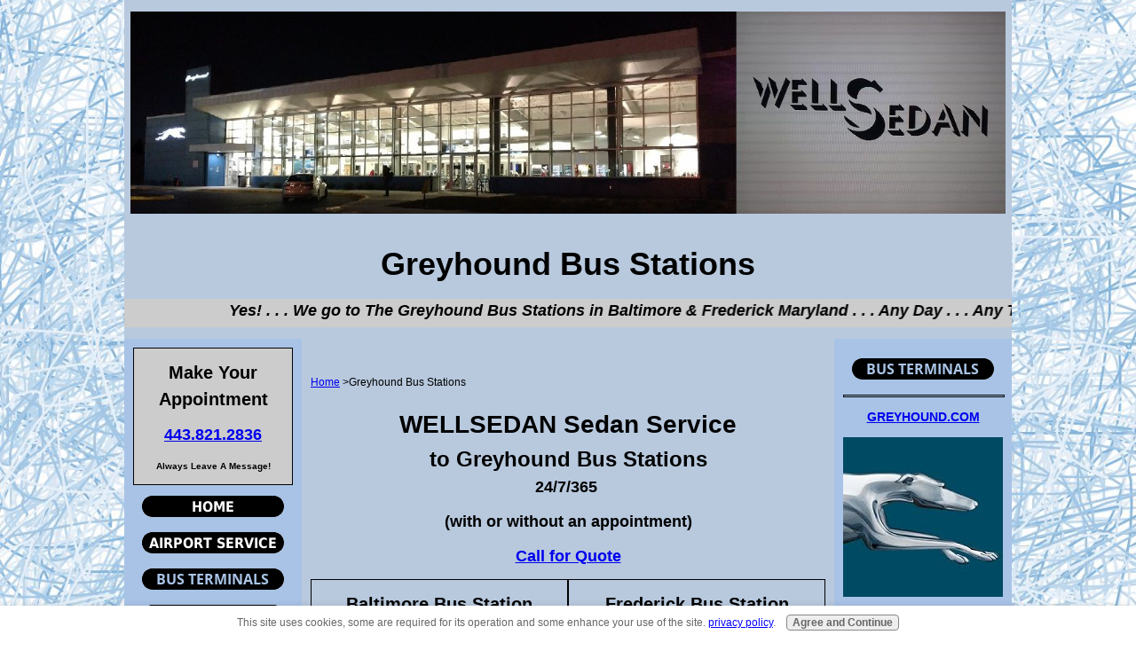

--- FILE ---
content_type: text/html; charset=UTF-8
request_url: https://www.wellsedan.com/greyhound-bus-stations.html
body_size: 9381
content:
<!DOCTYPE HTML>
<html>
<head><meta http-equiv="content-type" content="text/html; charset=UTF-8"><title>Greyhound Bus Stations</title><meta name="description" content="Transportation to Greyhound Bus Stations in Baltimore and Frederick by WELLSEDAN LLC - Book Now (844) RIDE-WELL "><link href="/sd/support-files/style.css" rel="stylesheet" type="text/css"><meta id="viewport" name="viewport" content="width=device-width, initial-scale=1, maximum-scale=1, minimum-scale=1">
<!-- start: tool_blocks.sbi_html_head -->
<link rel="canonical" href="https://www.wellsedan.com/greyhound-bus-stations.html"/>
<link rel="alternate" type="application/rss+xml" title="RSS" href="https://www.wellsedan.com/sedan-service.xml">
<meta property="og:site_name" content="WELLSEDAN"/>
<meta property="og:title" content="Greyhound Bus Stations"/>
<meta property="og:description" content="Transportation to Greyhound Bus Stations in Baltimore and Frederick by WELLSEDAN LLC - Book Now (844) RIDE-WELL "/>
<meta property="og:type" content="article"/>
<meta property="og:url" content="https://www.wellsedan.com/greyhound-bus-stations.html"/>
<meta property="og:image" content="https://www.wellsedan.com/sedan-service-fb.jpg"/>
<!-- SD --><link rel="preconnect" href="https://fonts.gstatic.com/" crossorigin>
<!-- BREADCRUMBS -->
<script type="application/ld+json" id="ld-breadcrumb-trail-32865">
        {
          "@context": "https://schema.org",
          "@type": "BreadcrumbList",
          "itemListElement": [{
                "@type": "ListItem",
                "position":1,
                "name": "Home",
                "item": "https://www.wellsedan.com/"
            },{
                "@type": "ListItem",
                "position":2,
                "name": "Greyhound Bus Stations"
            }]
        }
    </script>
<script>var https_page=0</script>
<style>.responsive_grid_block-215288504 div.responsive_col-1{width:50%}.responsive_grid_block-215288504 div.responsive_col-2{width:50%}@media only screen and (max-width:768px){.responsive_grid_block-215288504 div.responsive_col-1{width:50%}.responsive_grid_block-215288504 div.responsive_col-2{width:50%}}@media only screen and (max-width:447px){.responsive_grid_block-215288504 div.responsive_col-1{width:100%}.responsive_grid_block-215288504 div.responsive_col-2{width:100%}}</style>
<script src="//www.wellsedan.com/sd/support-files/gdprcookie.js.pagespeed.jm.-fByTHBBzL.js" async defer></script><!-- end: tool_blocks.sbi_html_head -->
<!-- start: shared_blocks.166553289#end-of-head -->
<!-- universal analytics tracking code follows this comment -->
<script>(function(i,s,o,g,r,a,m){i['GoogleAnalyticsObject']=r;i[r]=i[r]||function(){(i[r].q=i[r].q||[]).push(arguments)},i[r].l=1*new Date();a=s.createElement(o),m=s.getElementsByTagName(o)[0];a.async=1;a.src=g;m.parentNode.insertBefore(a,m)})(window,document,'script','//www.google-analytics.com/analytics.js','ga');ga('create','UA-50803098-1','wellsedan.com');ga('send','pageview');</script>
<!-- universal analytics tracking code precedes this comment -->
<!-- end: shared_blocks.166553289#end-of-head -->
<script>var FIX=FIX||{};</script><script>var MOBILE=MOBILE||{};MOBILE.enabled=true;</script><script>var MOBILE=MOBILE||{};MOBILE.viewMode="full";MOBILE.deviceType="other";MOBILE.userAgent="";if(typeof mobileSandBox!=='undefined'){MOBILE.enabled=true;}MOBILE.hasCookie=function(key,value){var regexp=new RegExp(key+'='+value);return regexp.test(document.cookie);};MOBILE.overwriteViewport=function(){var viewport=document.querySelector("#viewport");if(viewport){viewport.content='';}};MOBILE.checkIfMobile=function(){if(!MOBILE.enabled){MOBILE.enabled=/mobileTrial=1/.test(document.cookie);}MOBILE.userAgent=navigator.userAgent;var androidMobile=(/Android/i.test(MOBILE.userAgent)&&(/Mobile/i.test(MOBILE.userAgent)));if(androidMobile){if((screen.width>1000)&&(screen.height>550)){androidMobile=false;}}if(MOBILE.enabled&&((/iPhone|iPod|BlackBerry/i.test(MOBILE.userAgent)&&(!/iPad/i.test(MOBILE.userAgent)))||androidMobile)){MOBILE.deviceType="mobile";document.documentElement.className+=" m";if(MOBILE.hasCookie("fullView",'true')){document.documentElement.className+=" fullView";MOBILE.viewMode="full";MOBILE.overwriteViewport();}else{document.documentElement.className+=" mobile";MOBILE.viewMode="mobile";}if(MOBILE.userAgent.match(/Android 2/i)){document.documentElement.className+=" android2";}}else{MOBILE.overwriteViewport();}};MOBILE.viewportWidth=function(){var viewportWidth;if(typeof window.innerWidth!="undefined"){viewportWidth=window.innerWidth;}else if(typeof document.documentElement!="undefined"&&typeof document.documentElement.offsetWidth!="undefined"&&document.documentElement.offsetWidth!=0){viewportWidth=document.documentElement.offsetWidth;}else{viewportWidth=document.getElementsByTagName('body')[0].offsetWidth;}return viewportWidth;};MOBILE.destroyAd=function(slot){var ins=document.getElementsByTagName("ins");for(var i=0,insLen=ins.length;i<insLen;i++){var elem=ins[i];if(elem.getAttribute("data-ad-slot")==slot){var parent=elem.parentNode;parent.removeChild(elem);break;}}if(!elem){throw new Error("INS tag with data-ad-slot value "+slot+" is absent in the code");}};MOBILE.updateValues=function(client,slot,width,height){var ins=document.getElementsByTagName("ins");for(var i=0,insLen=ins.length;i<insLen;i++){var elem=ins[i];if(/adsbygoogle/.test(elem.className)){break;}}if(!elem){throw new Error("INS tag with class name 'adsbygoogle' is absent in the code");}elem.style.width=width+'px';elem.style.height=height+'px';elem.setAttribute('data-ad-client',client);elem.setAttribute('data-ad-slot',slot);};MOBILE.checkIfMobile();if(typeof mobileSandBox!=='undefined'){MOBILE.enabled=true;}MOBILE.hasCookie=function(key,value){var regexp=new RegExp(key+'='+value);return regexp.test(document.cookie);};MOBILE.overwriteViewport=function(){var viewport=document.querySelector("#viewport");if(viewport){viewport.content='';}};MOBILE.checkIfMobile=function(){if(!MOBILE.enabled){MOBILE.enabled=/mobileTrial=1/.test(document.cookie);}MOBILE.userAgent=navigator.userAgent;var androidMobile=(/Android/i.test(MOBILE.userAgent)&&(/Mobile/i.test(MOBILE.userAgent)));if(androidMobile){if((screen.width>1000)&&(screen.height>550)){androidMobile=false;}}if(MOBILE.enabled&&((/iPhone|iPod|BlackBerry/i.test(MOBILE.userAgent)&&(!/iPad/i.test(MOBILE.userAgent)))||androidMobile)){MOBILE.deviceType="mobile";document.documentElement.className+=" m";if(MOBILE.hasCookie("fullView",'true')){document.documentElement.className+=" fullView";MOBILE.viewMode="full";MOBILE.overwriteViewport();}else{document.documentElement.className+=" mobile";MOBILE.viewMode="mobile";}if(MOBILE.userAgent.match(/Android 2/i)){document.documentElement.className+=" android2";}}else{MOBILE.overwriteViewport();}};MOBILE.viewportWidth=function(){var viewportWidth;if(typeof window.innerWidth!="undefined"){viewportWidth=window.innerWidth;}else if(typeof document.documentElement!="undefined"&&typeof document.documentElement.offsetWidth!="undefined"&&document.documentElement.offsetWidth!=0){viewportWidth=document.documentElement.offsetWidth;}else{viewportWidth=document.getElementsByTagName('body')[0].offsetWidth;}return viewportWidth;};MOBILE.destroyAd=function(slot){var ins=document.getElementsByTagName("ins");for(var i=0,insLen=ins.length;i<insLen;i++){var elem=ins[i];if(elem.getAttribute("data-ad-slot")==slot){var parent=elem.parentNode;parent.removeChild(elem);break;}}if(!elem){throw new Error("INS tag with data-ad-slot value "+slot+" is absent in the code");}};MOBILE.updateValues=function(client,slot,width,height){var ins=document.getElementsByTagName("ins");for(var i=0,insLen=ins.length;i<insLen;i++){var elem=ins[i];if(/adsbygoogle/.test(elem.className)){break;}}if(!elem){throw new Error("INS tag with class name 'adsbygoogle' is absent in the code");}elem.style.width=width+'px';elem.style.height=height+'px';elem.setAttribute('data-ad-client',client);elem.setAttribute('data-ad-slot',slot);};MOBILE.checkIfMobile();</script></head>
<body>
<div id="PageWrapper">
<div id="Header">
<div class="Liner">
<!-- start: shared_blocks.166553285#top-of-header -->
<!-- end: shared_blocks.166553285#top-of-header -->
<div class="ImageBlock ImageBlockCenter"><img src="https://www.wellsedan.com/images/Header_Greyhound-mini.jpg" width="986" height="227.538461538462" data-pin-media="https://www.wellsedan.com/images/Header_Greyhound-mini.jpg" style="width: 986px; height: auto"></div>
<!-- start: shared_blocks.166553276#bottom-of-header -->
<!-- end: shared_blocks.166553276#bottom-of-header -->
<h1><span style="font-size: 36px;"><b>Greyhound Bus Stations</b></span></h1>
<div class="" style="background-color: #cccccc; box-sizing: border-box"><div class="ItemCenter"><marquee behavior="scroll" direction="left"><i><b><font size="4">Yes! . . . We go to The Greyhound Bus Stations in Baltimore & Frederick Maryland . . . Any Day . . . Any Time . . . Book early for the Best Price . . . </font></b></i></marquee></div>
</div>
</div><!-- end Liner -->
</div><!-- end Header -->
<div id="ContentWrapper">
<div id="ContentColumn">
<div class="Liner">
<!-- start: shared_blocks.166553273#above-h1 -->
<div class="BreadcrumbBlock BreadcrumbBlockLeft">
<!-- Breadcrumbs: Greyhound Bus Stations --><!--  -->
<ol class="BreadcrumbTiers" id="breadcrumb-trail-32865">
<li class="BreadcrumbItem" id="breadcrumb-trail-32865.44134400"><a href="https://www.wellsedan.com/"><span>Home</span></a></li>
<li class="BreadcrumbItem" id="breadcrumb-trail-32865.50233497"><span>Greyhound Bus Stations</span></li></ol>
</div>
<!-- end: shared_blocks.166553273#above-h1 -->
<h2 style="text-align: center"><span style="font-size: 28px;"><b>WELLSEDAN Sedan Service<br/></b></span><span style="font-size: 18px;"><span style="font-size: 24px;"><b>to&#xa0;</b></span></span><span style="font-size: 18px;"><span style="font-size: 24px;"><b>Greyhound Bus Stations<br/></b></span></span><b>24/7/365&#xa0;</b><br/></h2>
<!-- start: shared_blocks.166553293#below-h1 -->
<!-- end: shared_blocks.166553293#below-h1 -->
<p style="text-align: center;"><span style="font-size: 18px;"><b>(with or without an appointment)</b></span></p>
<div class="ItemCenter">
<a href="tel:443-821-2836"><font size="4"><b>Call for Quote</b></font></a></div>
<div class="responsive_grid_block-2 responsive_grid_block-215288504"><div class="responsive-row"><div class="responsive_col-1 responsive_grid_block-215288504">
<div class="" style="border-color: #000000; border-width: 1px 1px 1px 1px; border-style: solid; box-sizing: border-box"><p style="text-align: center;"><span style="font-size: 20px;"><b>Baltimore Bus Station</b></span></p>
<div class="ItemCenter">
<a href="tel:410-752-7682"><font size="3"><b>(410) 752-7682</b></font></a></div>
<p style="text-align: center;"><span style="color: rgb(34, 34, 34);font-family: verdana, geneva, sans-serif;font-size: 14px;background-color: rgb(184, 201, 222);"><b>2110 Haines Street Baltimore MD 21230</b></span><br/></p>
<div class="ImageBlock ImageBlockCenter"><a href="https://locations.greyhound.com/bus-stations/US/Baltimore/bus-station/bus-station-190036" onclick="return FIX.track(this);" rel="noopener" target="_blank"><img src="https://www.wellsedan.com/images/button_Greyhound_Baltimore_Page.gif" width="160" height="24" data-pin-media="https://www.wellsedan.com/images/button_Greyhound_Baltimore_Page.gif" style="width: 160px; height: auto"></a></div>
</div>
</div><div class="responsive_col-2 responsive_grid_block-215288504">
<div class="" style="border-color: #000000; border-width: 1px 1px 1px 1px; border-style: solid; box-sizing: border-box"><p style="text-align: center;"><span style="font-size: 20px;"><b>Frederick Bus Station</b></span></p>
<div class="ItemCenter">
<a href="tel:301-663-3311"><font size="3"><b>(301) 663-3311</b></font></a></div>
<p style="text-align: center;"><span style="font-size: 14px;"><b>100 S East Street Frederick MD 21701</b></span><br/></p>
<div class="ImageBlock ImageBlockCenter"><a href="https://locations.greyhound.com/bus-stations/US/Frederick/bus-station/bus-station-190146" onclick="return FIX.track(this);" rel="noopener" target="_blank"><img src="https://www.wellsedan.com/images/button_Greyhound_Frederick_Page.gif" width="160" height="24" data-pin-media="https://www.wellsedan.com/images/button_Greyhound_Frederick_Page.gif" style="width: 160px; height: auto"></a></div>
</div>
</div></div><!-- responsive_row --></div><!-- responsive_grid_block -->
<h2 style="text-align: center"><span style="font-size: 15px;"><b>Schedule Your Transportation Service<br/></b></span><span style="font-size: 15px;"><b>To These Greyhound Bus Stations Today</b></span></h2>
<p style="text-align: justify;"><span style="text-align: justify;font-size: 14px;">WELLSEDAN Sedan Service in Carroll County, Maryland books all&#xa0;</span><span style="text-align: justify;font-size: 14px;">reservations on a first called first served basis.&#xa0;</span><span style="text-align: justify;font-size: 14px;">It is recommended that you contact our transportation service as soon as you have purchased your Bus Tickets.</span><br/></p><p style="text-align: justify;"><span style="font-size: 14px;">Please have your travel information handy when calling to schedule your Car Service.&#xa0;</span><span style="font-size: 14px;">We confirm</span><span style="font-size: 14px;">&#xa0;</span><span style="font-size: 14px;">your&#xa0;</span><span style="font-size: 14px;">travel&#xa0;</span><span style="font-size: 14px;">arrangements prior to pickup and/or departure.</span></p>
<!-- start: shared_blocks.166553288#below-paragraph-1 -->
<!-- end: shared_blocks.166553288#below-paragraph-1 -->
<p style="text-align: center;"><span style="color: rgb(0, 0, 0);font-family: verdana, geneva, sans-serif;font-size: 14px;text-align: start;">Find a Greyhound Bus Station and <span style="color: rgb(0, 0, 238);"><b><a href="https://www.greyhound.com/" onclick="return FIX.track(this);" rel="noopener" target="_blank"><span style="color: rgb(0, 0, 238);">purchase your bus tickets online</span></a></b></span> today!</span><br/></p>
<!-- start: shared_blocks.176904398#0 Divider -->
<hr style="width:100%;height:1px;margin-left:auto;margin-right:auto;">
<!-- end: shared_blocks.176904398#0 Divider -->
<div class="ItemCenter"><script>amzn_assoc_placement="adunit0";amzn_assoc_search_bar="true";amzn_assoc_tracking_id="wellsedan-20";amzn_assoc_ad_mode="manual";amzn_assoc_ad_type="smart";amzn_assoc_marketplace="amazon";amzn_assoc_region="US";amzn_assoc_title="Bus Comfort Accessories";amzn_assoc_linkid="5d14f722c6421ec5ce02460e65751e3d";amzn_assoc_asins="B07F2FYTKW,B01M35M87O,B07GQWXTPK,B072VJ9BKX";</script>
<script src="//z-na.amazon-adsystem.com/widgets/onejs?MarketPlace=US"></script></div>
<h3 style="text-align: center"><span style="font-size: 20px;"><b>More About Greyhound Bus Services</b></span></h3>
<p style="text-align: justify;"><span style="color: rgb(0, 0, 0);font-family: rbregular, arial, sans-serif;font-size: 14px;background-color: rgb(184, 201, 222);">Greyhound is owned by FirstGroup plc, the leading transport operator in the United Kingdom and North America. Its vision: to provide solutions in an increasingly congested world. The company transports more than 2.2 billion passengers every year and has&#xa0;</span><span style="font-family: rbregular, arial, sans-serif;font-size: 14px;">about 110,000 employees,</span><br/></p>
<p style="text-align: justify;"><span style="font-family: verdana, geneva, sans-serif;font-size: 14px;">Greyhound has additional operating entities: BoltBus, serving the Northeast and Western regions of the United States. In 2010, the company launched its premium city-to-city service, Greyhound Express, and has since quickly expanded the popular service to more than 135 markets across North America. It also operates </span><a href="https://www.greyhound.com/en/promos/connect/maryland" onclick="return FIX.track(this);" rel="noopener nofollow" style="font-family: verdana, geneva, sans-serif;font-size: 14px;" target="_blank">Greyhound Connect</a><span style="font-family: verdana, geneva, sans-serif;font-size: 14px;">, a service that connects rural communities to larger Greyhound markets in the United States.</span><br/></p>
<p style="text-align: justify;"><span style="font-family: verdana, geneva, sans-serif;font-size: 14px;text-align: justify;">While Greyhound is well known for its regularly scheduled passenger service, the company also provides a number of other services for its customers. <a href="http://shipgreyhound.com/e/pages/Home.aspx" onclick="return FIX.track(this);" rel="noopener nofollow" target="_blank">Greyhound Package Express Service</a> offers value-priced same-day and early-next-day package delivery to thousands of destinations in North America. And the company also offers charter packages for businesses, conventions, schools and other groups at competitive rates.</span><br/></p>
<!-- start: shared_blocks.166553287#above-socialize-it -->
<!-- end: shared_blocks.166553287#above-socialize-it -->
<!-- start: shared_blocks.166553275#socialize-it -->
<!-- end: shared_blocks.166553275#socialize-it -->
<!-- start: shared_blocks.166553284#below-socialize-it -->
<!-- end: shared_blocks.166553284#below-socialize-it -->
</div><!-- end Liner -->
</div><!-- end ContentColumn -->
</div><!-- end ContentWrapper -->
<div id="NavColumn">
<div class="Liner">
<!-- start: shared_blocks.166553294#top-of-nav-column -->
<!-- start: shared_blocks.213384094#Make Your Appointment -->
<div class="" style="border-color: #000000; border-width: 1px 1px 1px 1px; border-style: solid; background-color: #cccccc; box-sizing: border-box">
<div class="" style="background-color: #cccccc; box-sizing: border-box"><p style="text-align: center;"><span style="font-size: 20px;"><b>Make Your Appointment</b></span><br/></p>
<div class="ItemCenter">
<a href="tel:443-821-2836"><font size="4"><b>443.821.2836</b></font></a></div>
<p style="text-align: center;"><span style="font-size: 10px;"><b>Always Leave A Message!</b></span><br/></p>
</div>
</div>
<!-- end: shared_blocks.213384094#Make Your Appointment -->
<!-- end: shared_blocks.166553294#top-of-nav-column -->
<div class="ImageBlock ImageBlockCenter"><a href="https://www.wellsedan.com/" title="Go to WELLSEDAN-Sedan Service-Like a Taxi Cab, Only BETTER"><img src="https://www.wellsedan.com/images/button_Home_lg.gif" width="160" height="24" data-pin-media="https://www.wellsedan.com/images/button_Home_lg.gif" style="width: 160px; height: auto"></a></div>
<div class="ImageBlock ImageBlockCenter"><a href="https://www.wellsedan.com/airport-transportation-service.html" title="Go to Airport Transportation Service"><img src="[data-uri]" data-pin-media="https://www.wellsedan.com/images/button_Airport_Service_lg.gif" style="width: 160px; height: auto"></a></div>
<div class="ImageBlock ImageBlockCenter"><img src="https://www.wellsedan.com/images/button_Bus_Terminals_lgop.gif" width="160" height="24" data-pin-media="https://www.wellsedan.com/images/button_Bus_Terminals_lgop.gif" style="width: 160px; height: auto"></div>
<div class="ImageBlock ImageBlockCenter"><a href="https://www.wellsedan.com/hotels-in-westminster-maryland.html" title="Go to Hotels In Westminster Maryland"><img src="[data-uri]" data-pin-media="https://www.wellsedan.com/images/button_Local_Hotels_lg.gif" style="width: 160px; height: auto"></a></div>
<div class="ImageBlock ImageBlockCenter"><a href="https://www.wellsedan.com/contact-wellsedan.html" title="Go to Contact WELLSEDAN"><img src="[data-uri]" data-pin-media="https://www.wellsedan.com/images/button_Contact_Us_lg.gif" style="width: 160px; height: auto"></a></div>
<!-- start: shared_blocks.166553290#navigation --><!-- end: shared_blocks.166553290#navigation -->
<!-- start: shared_blocks.166553295#bottom-of-nav-column -->
<div class="" style="border-color: #000000; border-width: 1px 0 1px 0; border-style: solid; box-sizing: border-box"><div class="ImageBlock ImageBlockCenter"><img src="https://www.wellsedan.com/images/xCFF12-round.jpg.pagespeed.ic.am54gILKYS.webp" width="160" height="159" data-pin-media="https://www.wellsedan.com/images/CFF12-round.jpg" style="width: 160px; height: auto"></div>
<p style="text-align: center;"><a href="https://www.cff.org/What-is-CF/About-Cystic-Fibrosis/" onclick="return FIX.track(this);" rel="noopener nofollow" target="_blank"><b>Learn More About CF</b></a><br/></p>
</div>
<!-- end: shared_blocks.166553295#bottom-of-nav-column -->
<!-- start: shared_blocks.219782720#Amazon Prime Free Trial -->
<div class="" style="border-color: #000000; border-width: 1px 1px 1px 1px; border-style: solid; box-sizing: border-box"><div class="ItemCenter">
<p><a href="https://amzn.to/2ylnSoP" rel="noopener" target="_blank">
<img border="0" src="https://www.wellsedan.com/images/Amazon_Prime-180x150_mini.jpg" width="180" height="150"></a></p>
</div>
<div class="ItemCenter"><a href="https://www.amazon.com/tryprimefree?ref_=assoc_tag_ph_1427739975520&_encoding=UTF8&camp=1789&creative=9325&linkCode=pf4&tag=wellsedan-20&linkId=273d5a8caf7e23d0adaefe21511399b0" rel="noopener" target="_blank">Try Amazon Prime 30-Day Free Trial</a><img src="//ir-na.amazon-adsystem.com/e/ir?t=wellsedan-20&l=pf4&o=1" width="1" height="1" border="0" alt="" style="border:none !important; margin:0px !important;"/></div>
</div>
<!-- end: shared_blocks.219782720#Amazon Prime Free Trial -->
</div><!-- end Liner -->
</div><!-- end NavColumn -->
<div id="ExtraColumn">
<div class="Liner">
<!-- start: shared_blocks.166553278#top-extra-default --><!-- end: shared_blocks.166553278#top-extra-default -->
<div class="ImageBlock ImageBlockCenter"><img src="https://www.wellsedan.com/images/button_Bus_Terminals_lgop.gif" width="160" height="24" data-pin-media="https://www.wellsedan.com/images/button_Bus_Terminals_lgop.gif" style="width: 160px; height: auto"></div>
<!-- start: shared_blocks.176904398#0 Divider -->
<hr style="width:100%;height:1px;margin-left:auto;margin-right:auto;">
<!-- end: shared_blocks.176904398#0 Divider -->
<p style="text-align: center;"><span style="font-size: 14px;"><b><a href="https://www.greyhound.com/" onclick="return FIX.track(this);" rel="noopener" target="_blank">GREYHOUND.COM</a></b></span></p>
<div class="ImageBlock ImageBlockCenter"><img src="https://www.wellsedan.com/images/Logo_Greyhound_App_180.jpg" width="180" height="180" data-pin-media="https://www.wellsedan.com/images/Logo_Greyhound_App_180.jpg" style="width: 180px; height: auto"></div>
<div class="" style="border-color: #000000; border-width: 1px 1px 1px 1px; border-style: solid; box-sizing: border-box"><p style="text-align: center;"><span style="font-size: 16px;"><b>The Greyhound App</b></span></p>
<div class="ImageBlock ImageBlockCenter"><img src="https://www.wellsedan.com/images/Greyhound_App_Screenshot_160.jpg" width="160" height="277" data-pin-media="https://www.wellsedan.com/images/Greyhound_App_Screenshot_160.jpg" style="width: 160px; height: auto"></div>
<div class="ItemCenter">
<p><a href="https://play.google.com/store/apps/details?id=com.greyhound.mobile.consumer" rel="noopener" target="_blank">
<img border="0" src="https://www.wellsedan.com/images/Logo_GooglePlay_160.jpg" width="160" height="49"></a></p>
</div>
<div class="ItemCenter">
<p><a href="https://itunes.apple.com/us/app/greyhound-us/id931612822?mt=8" rel="noopener" target="_blank">
<img border="0" src="https://www.wellsedan.com/images/Logo_AppStore_160.jpg" width="160" height="48"></a></p>
</div>
</div>
<!-- start: shared_blocks.166553292#extra-default-nav --><!-- end: shared_blocks.166553292#extra-default-nav -->
<!-- start: shared_blocks.166553281#bottom-extra-default -->
<div class="" style="margin-left: auto; margin-right: auto; float: none; box-sizing: border-box"></div>
<!-- end: shared_blocks.166553281#bottom-extra-default -->
</div><!-- end Liner-->
</div><!-- end ExtraColumn -->
<div id="Footer">
<div class="Liner">
<!-- start: shared_blocks.166553277#above-bottom-nav -->
<!-- end: shared_blocks.166553277#above-bottom-nav -->
<!-- start: shared_blocks.166553280#bottom-navigation -->
<!-- end: shared_blocks.166553280#bottom-navigation -->
<!-- start: shared_blocks.166553274#below-bottom-nav -->
<!-- end: shared_blocks.166553274#below-bottom-nav -->
<!-- start: shared_blocks.166553279#footer -->
<p style="text-align: center;"><span style="font-size: 15px;"><b>WELLSEDAN LLC</b></span></p><p style="text-align: center;"><span style="font-size: 14px;"><b>Hampstead Maryland 21074</b></span></p><p style="text-align: center;">Call Toll Free: &#xa0;<b>(844) RIDE-WELL</b> &#xa0;<span style="font-size: 10px;">(844-743-3935)</span></p><p style="text-align: center;">© 2013 / 2026&#xa0; WELLSEDAN LLC</p><p style="text-align: center;"><span style="font-size: 10px;"><a href="https://www.wellsedan.com/privacy-policy.html" target="_blank" rel="nofollow">privacy policy</a></span></p>
<!-- end: shared_blocks.166553279#footer -->
</div><!-- end Liner -->
</div><!-- end Footer -->
</div><!-- end PageWrapper --><script src="/sd/support-files/mobile.js"></script>
<script>MOBILE.contentColumnWidth='580px';</script>
<script src="/sd/support-files/fix.js"></script>
<script>FIX.doEndOfBody();MOBILE.doEndOfBody();</script>
<!-- start: tool_blocks.sbi_html_body_end -->
<script>var SS_PARAMS={pinterest_enabled:false,googleplus1_on_page:false,socializeit_onpage:false};</script><style>.g-recaptcha{display:inline-block}.recaptcha_wrapper{text-align:center}</style>
<script>if(typeof recaptcha_callbackings!=="undefined"){SS_PARAMS.recaptcha_callbackings=recaptcha_callbackings||[]};</script><script>(function(d,id){if(d.getElementById(id)){return;}var s=d.createElement('script');s.async=true;s.defer=true;s.src="/ssjs/ldr.js";s.id=id;d.getElementsByTagName('head')[0].appendChild(s);})(document,'_ss_ldr_script');</script><!-- end: tool_blocks.sbi_html_body_end -->
<!-- Generated at 16:24:45 31-Dec-2025 with basic_white_nce v148 -->
<script async src="/ssjs/lazyload.min.js.pagespeed.jm.GZJ6y5Iztl.js"></script>
</body>
</html>


--- FILE ---
content_type: text/css; charset=utf-8
request_url: https://www.wellsedan.com/sd/support-files/style.css
body_size: 19363
content:
/* ------ Section 1 - Global Body, Font and Link Settings ------ */

body {
background: #fff;
margin: 0;
padding: 0;
font-family: Verdana, Geneva, sans-serif;
color: #000;
font-size: 75%;
line-height: 1.5;
}

h1, h2, h3, h4, h5, h6 {
font-weight: bold;
}

h1, h2, h3, h4, h5, h6 {
margin: 1em 0 0.5em;
}

h1 {
font-size: 200%;
}

h2 {
font-size: 150%;
}

h3 {
font-size: 125%;
}

h4 {
font-size: 100%;
}

blockquote {
font-size: 115%;
font-style: italic;
margin: 12px 50px;
}

code {
color: navy;
}

img {
border: 0;
}

p {
margin: 1em 0;
}

/* -- General Link Styling -- */

/* default link colors (just in case) */

a {
color: #0000EE;
}

a:visited {
color: #55199A;
}

a:active {
color: #EE0000;
}
a img {
border: 0;
}

hr {
border-style:solid;
width: 75%;
}

/* ------ Section 2 - Global Page Structure ------- */

#PageWrapper {
width: 1000px;
margin: 0 auto;
}

#Header {
width: 1000px;
}

#Header .Liner {
padding: 1px 0;
position: relative;
min-height: 198px;
_height: 198px;
}

#ContentWrapper {
float: left;
width: 600px;
padding-left: 200px;
padding-right: 200px;
}

#ContentColumn {
width: 600px;
}

#NavColumn {
float: left;
width: 200px;
margin-left: -1000px;
}

#ExtraColumn {
float: left;
width: 200px;
margin-left: -200px;
}

#Footer {
clear: both;
width: 1000px;
}

.Liner {
padding: 10px;
*zoom: 1;
}

/* ------ Section 3 - Page Structure Details ------ */

#Header .Liner {
background: url(../image-files/header-image.gif) no-repeat;
}

#Footer .Liner {
text-align: center;
}

/* ------ Section 4 - Left Column Navigation ------ */

/* -- Nav Headers -- */
#PageWrapper .Navigation h3 { /* Nav Headers rules to prevent sitedesigner h3 inheritance */
font-family: Verdana, Geneva, sans-serif;
font-size: 15px;
font-weight: bold;
color: #000;
text-align: left;
background-color: transparent;
border: 0;
margin: 15px 0 7.5px;
}

/* -- Nav List -- */

.Navigation ul {
list-style-type: none;
padding: 0;
margin: 0;
}

.Navigation li {
padding: 0;
margin: 0 0 2px;
}

#PageWrapper div.Navigation a,
.Navigation a {
text-decoration: none;
padding: 5px;
display: block;
_zoom: 1;
}

table#PageWrapper .Navigation {
min-width: 180px;
_width: 180px;
}

/* ------ Section 5 - Additional Navigation ------ */

/* -- Thumbnail-with-Caption Navigation -- */

.ThumbnailLink {
text-align: center;
}

/* -- Horizontal Text NavBar -- */

#Header .ExtraNav {
position: absolute;
top: 0;
right: 0;
text-align: right;
}

#Footer .ExtraNav {
margin: 12px auto;
}

.ExtraNav ul {
list-style-type: none;
padding: 0;
margin: 0;
}

.ExtraNav ul li {
display: inline;
}

/* ------ Section 6 - Boxes ------ */

/* -- Callout Box -- */

#PageWrapper .CalloutBox p { /* SiteDesigner inheritance prevention */
font-family: Verdana, Geneva, sans-serif;
font-size: 11px;
font-variant: normal;
color: #000000;
}

.CalloutBox {
background: #CCCCCC;
margin: 1em auto;
padding: 0.3em;
width: 85%;
}

.CalloutBox p {
font-size: 95%;
margin: 0;
padding: 0.5em;
}

/* -- Reminder Box -- */

#PageWrapper .ReminderBox h4 { /* SiteDesigner inheritance prevention */
font-family: Verdana, Geneva, sans-serif;
font-size: 12px;
font-weight: bold;
font-style: normal;
font-variant: normal;
color: #000000;
text-align: center;
border: 0;
margin: 0;
background: none;
}

#PageWrapper .ReminderBox p { /* SiteDesigner inheritance prevention */
font-family: Verdana, Geneva, sans-serif;
font-size: 12px;
font-variant: normal;
color: #000000;
}

.ReminderBox {
background: #ccc;
width: 35%;
margin: 1em 0 1em 1em;
padding: 0.3em;
float: right;
}

.ReminderBox h4 {
margin: 0;
padding: 0.5em;
text-align: center;
}

.ReminderBox p {
margin: 0;
padding: 0.5em;
}

/* -- AdSense Boxes -- */

.AdSenseBoxLeft {
margin: 0 18px 12px;
float: left;
}

.AdSenseBoxRight {
margin: 0 18px 12px;
float: right;
}

.AdSenseResponsiveBox {
    width: 50%;
}

@media only screen and (max-width: 447px) {
    .AdSenseResponsiveBox {
        margin: 0;
        float: none;
        width: 100%;
    }
}

.AdSenseBoxCenter {
text-align: center;
clear: both;
}

.AdSenseBoxCenter468 {
width: 468px;
margin: 0 auto 12px;
clear: both;
}

.AdSenseBoxExtraColumn {
padding: 0;
margin: 0 auto 12px;
clear: both;
}

/* -- Return To Nav Box -- */

.ReturnToNavBox {
margin: 40px auto 0;
padding: 0 2px;
}

/* -- FBI -- */

.formBarGraphBar {
border: 0;
background-color: #009;
}

/* -- What's New Block -- */

#PageWrapper .WhatsNew h2 { /* SiteDesigner inheritance prevention */
font-family: Verdana, Geneva, sans-serif;
font-weight: bold;
font-style: normal;
font-variant: normal;
color: #000000;
border: 0;
background: #CCCCCC;
}

#PageWrapper .WhatsNew h3 { /* SiteDesigner inheritance prevention */
font-family: Verdana, Geneva, sans-serif;
font-size: 15px;
font-weight: bold;
font-style: normal;
font-variant: normal;
text-align: left;
border: 0;
margin: 15px 0 0 0;
padding: 0;
background: none;
}

.WhatsNew {
box-sizing: border-box;
border: 1px solid #ccc;
margin: 1em 0;
position: relative;
}

#PageWrapper .WhatsNew img {
border: 0;
max-width: 100%;
height: auto;
width: auto\9; /* ie8 */
}

#PageWrapper .WhatsNew h2 {
margin: 0;
padding: 0.3em 24px 0.3em 4px;
_padding-right: 4px;
background: #ccc;
line-height: 1.2;
font-size: 125%;
text-align: center;
}

#PageWrapper .WhatsNew ol,
#PageWrapper .WhatsNew ul,
#PageWrapper .WhatsNew li {
margin: 0;
padding: 0;
list-style: none;
*zoom: 1;
background: transparent;
}

#PageWrapper .WhatsNew ol {
margin: 0 10px;
overflow: hidden;
}

#PageWrapper .WhatsNew ol li {
display: block;
padding-bottom: 1px;
border-top: 1px solid #ccc;
margin-top: -1px;
}

#PageWrapper .WhatsNew h3 {
font-size: 125%;
line-height: 1.2;
margin-bottom: 0;
}

.WhatsNew-time {
font-size: 75%;
color: #888;
margin-top: 0.5em;
}

.WhatsNew-more {
text-align: right;
margin: 1em 0;
}

.WhatsNew-subscribe {
position: absolute;
z-index: 2;
top: 0;
right: 0;
text-align: right;
_display: none;
}

.WhatsNew-icon {
padding: 4px 4px 2px;
}

#PageWrapper .WhatsNew-subscribe ul {
display: none;
padding: 2px 4px;
background: #ccc;
}

#PageWrapper .WhatsNew-subscribe ul li {
display: block;
background-image: none;
}

#PageWrapper .WhatsNew-subscribe:hover ul {
display: block;
}

#PageWrapper .WhatsNew-subscribe ul img {
display: block;
padding: 2px 0;
}

.mobile #PageWrapper .WhatsNew h2 {
padding-right: 4px;
}

.mobile .WhatsNew-subscribe {
position: static;
}

.mobile .WhatsNew-icon {
display: none;
}

.mobile #PageWrapper .WhatsNew-subscribe ul {
display: block;
text-align: center;
}

.mobile #PageWrapper .WhatsNew-subscribe ul img {
display: inline-block;
}

.WhatsNewLeft {
float: left;
margin-right: 0.5em;
}

.WhatsNewRight {
float: right;
margin-left: 0.5em;
}

.WhatsNewCenter {
margin-left: auto;
margin-right: auto;
}

/* -- Blog -- */

.blogItItem {
margin: 18px 0;
border-bottom: 1px solid #ccc;
}

/* -- RSS Box -- */

.RSSbox {
padding: 0.2em 0 1em;
font-weight: bold;
text-align: center;
margin-top: 8px;
margin-bottom: 8px;
}

.RSSbox img {
padding: 1px 0;
}

.RSSbox ul,
.RSSbox ul li {
margin: 0;
padding: 0;
}

.RSSbox ul {
list-style-type: none;
clear: both;
}

.RSSbox ul li {
text-align: center;
}

.RSSbox ul li img {
border: 0;
padding: 1px 0;
}

/* BEGIN =Text\Image Block - base */
.text_image_block {
    margin: 0.5em 0 0 0;
}

.text_image_not_floated.text_image_left .ImageBlock img {
    float: left;
}

.text_image_not_floated.text_image_right .ImageBlock img {
    float: right;
}

.text_image_not_floated.text_image_center .ImageBlock {
    text-align: center;
}

#PageWrapper .text_image_floated .ImageBlock {
    margin: 0.3em 0 0 0;
}

#PageWrapper .text_image_floated.text_image_left .ImageBlock {
    float: left;
    margin-right: 10px;
}

#PageWrapper .text_image_floated.text_image_right .ImageBlock {
    float: right;
    margin-left: 10px;
}

.text_image_top_cleared,
.text_image_both_cleared {
    clear: both;
}

.text_image_bottom_cleared p:last-of-type:after,
.text_image_both_cleared p:last-of-type:after {
    content: "";
    clear: both;
    display: block;
    width: 100%;
}
/* END =Text\Image Block - base */

/* BEGIN =Text\Image Block - MobilizeIt */
html.mobile #PageWrapper .text_image_floated.text_image_left .ImageBlock,
html.mobile #PageWrapper .text_image_floated.text_image_right .ImageBlock {
    float: none;
    margin: 0 0 15px 0;
}

html.mobile div#PageWrapper .text_image_floated .ImageBlock {
    max-width: 100%;
}
/* END =Text\Image Block - MobilizeIt */

/* -- Ezine2 Box -- */

.Ezine2 {
    margin: 1em 0;
    padding: 0.5em;
    border: 1px solid #eee;
}

.EzineRow {
    padding: 0.5em 0;
    max-width: 100%;
    box-sizing: border-box;
}

.EzineVertical label {
    display: block;
}

.EzineHorizontal .EzineRow,
.EzineHorizontal label {
    display: inline-block;
}

.Ezine2 label,
.Ezine2 input[type="text"],
.Ezine2 input[type="email"],
.EzineButton {
    vertical-align: middle;
    max-width: 100%;
    box-sizing: border-box;
}

.EzineLeft {
    text-align: left;
}

.EzineCenter {
    text-align: center;
}

.EzineRight {
    text-align: right;
}

/* -- Ezine Box -- */

.Ezine {
border: 1px solid #666;
background: #fff;
padding: 4px;
margin-top: 8px;
margin-bottom: 8px;
}

.Ezine table {
width: 100%;
}

.Ezine td {
width: 50%;
text-align: center;
vertical-align: top;
}

.Ezine .EzineInputAbove {
width: 100%;
}

.EzineInput input {
width: 90%;
max-width: 350px;
}

td.EzineLabel {
text-align: right;
font-weight: bold;
}

td.EzineLabelAbove {
text-align: center;
}

.EzineDescription {
text-align: center;
}

.EzineDescription small {
font-size: 90%;
}

/* ------ Section 7 - Frequently Used Styles ------ */

.Clear {
clear: both;
}

a .Caption {
color: inherit;
}

.CaptionLeft {
text-align: left !important;
}

.CaptionCenter {
margin-left: auto;
margin-right: auto;
text-align: center !important;
}

.CaptionRight {
text-align: right !important;
}

.Caption {
font-size: 85%;
font-weight: bold;
display: block;
margin-bottom: 10px;
}

/* -- floats -- */

hr {
    clear: both;
}

#PageWrapper .ImageBlockCenter {
margin: 1em 0;
}

.ItemRight {
float: right;
margin: 2px 0 12px 18px;
text-align: center;
}

.ItemCenter {
margin: 2px auto 12px;
text-align: center;
clear: both;
}

.ItemLeft {
float: left;
margin: 2px 18px 12px 0;
text-align: center;
}

/* -- ImageBlock -- */

.grid_block {
    table-layout: fixed;
    border-collapse: collapse;
}

.grid_block td {
    padding: 0;
}

img {
    max-width: 100%;
    box-sizing: border-box;
}

/* none-JavaScript fix for too large images */
#PageWrapper .ImageBlock img,
#PageWrapper .ImageBlock .Caption {
    max-width: 100%;
}

/* IE9 and Chrome (~20) margin fix for block images with margin: auto */
.ImageBlock img {
    margin: 0;
}

#PageWrapper .ImageBlock {
    overflow: hidden;
    max-width: 100%;
}

#PageWrapper .ImageBlockLeft {
    float: left;
    text-align: center;
}

#PageWrapper .ImageBlockLeft img,
#PageWrapper .ImageBlockLeft .Caption {
    margin-right: 5px;
}

#PageWrapper .ImageBlockRight {
    float: right;
    text-align: center;
}

#PageWrapper .ImageBlockRight img,
#PageWrapper .ImageBlockRight .Caption {
    margin-left: 5px;
}

#PageWrapper .ImageBlockCenter {
    text-align: center;
}

#PageWrapper .ImageBlockCenter .Caption {
    margin-left: auto;
    margin-right: auto;
}

/* BEGIN =Media Block */
#PageWrapper .MediaBlock {
    margin-top: 15px;
    margin-bottom: 15px;
}

#PageWrapper .MediaBlockLeft {
    float: left;
    margin-right: 15px;
}

#PageWrapper .MediaBlockRight {
    float: right;
    margin-left: 15px;
}

#PageWrapper .MediaBlockCenter {
    display: block;
    margin-left: auto;
    margin-right: auto;
    margin-top: 15px;
    margin-bottom: 15px;
}
/* END =Media Block */

/* BEGIN =GDPR consent cookie bar */
.eucookiebar button, .eucookiebar p{
    display:inline-block;
    margin:.25em .5em;
    font-family:"Lucida Grande",Geneva,Arial,Verdana,sans-serif;
}

.eucookiebar{
    text-align:center;
    position:absolute;
    top:-250px;
    left:0;
    right:0;
    background:#fff;
    padding:.5% 2%;
    box-shadow:0 4px 10px 1px rgba(0,0,0,.2);
    z-index:9999;
    font-size:12px;
    font-family:"Lucida Grande",Geneva,Arial,Verdana,sans-serif;
    color:#666;
    transition:top .5s ease,bottom .5s ease, opacity .5s ease
}
.eucookiebar a{
    color:#00f;
    font-weight:400;
    text-decoration:underline
}
.eucookiebar a:visited{
    color:#551A8B
}
.eucookiebar a:active{
    color:red
}
.eucookiebar button{
    background:#eee;
    border:1px solid #888;
    border-radius:4px;
    font-size:100%;
    font-weight:700;
    color:#666
}
.eucookiebar button:hover{
    background:#666;
    color:#fff
}
.eucookiebar.show{
    top:0;
    opacity:1;
}
.eucookiebar.hide{
    top:-250px;
    opacity:0;
    pointer-events:none;
}
.eucookiebar.bottom{
    top:auto;
    bottom:-250px;
    position:fixed;
}
.eucookiebar.bottom.show{
    bottom:0;
}
.eucookiebar.bottom.hide{
    bottom:-250px;
}
/* END =GDPR consent cookie bar */

#PageWrapper .noalignment {
    float: left;
    max-width: 100%;
}

#PageWrapper .noalignment .Caption {
    margin: 0;
}

#PageWrapper .pinit {
    text-align: center;
}

#PageWrapper .formwrapper .formBuilderForm-Throbber {
    border: 0;
}
#PageWrapper .FormBlockLeft .formwrapper {
    float: left;
    margin-right: 5px;
}

#PageWrapper .FormBlockRight .formwrapper {
    float: right;
    margin-left: 5px;
}

#PageWrapper .FormBlockCenter .formwrapper {
    margin-left: auto;
    margin-right: auto;
}

/* -- Responsive Grid Block -- */

.mobile .responsive-row img,
.bb1mobile .responsive-row img {
    max-width: 100% !important;
    box-sizing: border-box;
}

@media only screen and (max-width: 768px) {
    .responsive-row img {
        max-width: 100% !important;
        box-sizing: border-box;
    }
}

.responsive-row,
div[class*='responsive_grid_block-'] {
    overflow: hidden;
}

div[class*='responsive_col-'] {
    float: left;
    min-height: 1px;
    box-sizing: border-box;
}

.responsive_grid_block-12 div[class*='responsive_col-'] {
    width: 8.333%;
}

.responsive_grid_block-11 div[class*='responsive_col-'] {
    width: 9.0909%;
}

.responsive_grid_block-10 div[class*='responsive_col-'] {
    width: 10%;
}

.responsive_grid_block-9 div[class*='responsive_col-'] {
    width: 11.111%;
}

.responsive_grid_block-8 div[class*='responsive_col-'] {
    width: 12.5%;
}

.responsive_grid_block-7 div[class*='responsive_col-'] {
    width: 14.285%;
}

.responsive_grid_block-6 div[class*='responsive_col-'] {
    width: 16.666%;
}

.responsive_grid_block-5 div[class*='responsive_col-'] {
    width: 20%;
}

.responsive_grid_block-4 div[class*='responsive_col-'] {
    width: 25%;
}

.responsive_grid_block-3 div[class*='responsive_col-'] {
    width: 33.333%;
}

.responsive_grid_block-2 div[class*='responsive_col-'] {
    width: 50%;
}

@media only screen and (max-width: 768px) {
    .responsive_grid_block-12 div[class*='responsive_col-'] {
        width: 16.666%;
    }

    .responsive_grid_block-12 > .responsive-row > .responsive_col-7 {
        clear: left;
    }

    .responsive_grid_block-10 div[class*='responsive_col-'] {
        width: 20%;
    }

    .responsive_grid_block-10 > .responsive-row > .responsive_col-6 {
        clear: left;
    }

    .responsive_grid_block-9 div[class*='responsive_col-'] {
        width: 33.333%;
    }

    .responsive_grid_block-9 > .responsive-row > .responsive_col-4,
    .responsive_grid_block-9 > .responsive-row > .responsive_col-7 {
        clear: left;
    }

    .responsive_grid_block-8 div[class*='responsive_col-'] {
        width: 25%;
    }

    .responsive_grid_block-8 > .responsive-row > .responsive_col-5 {
        clear: left;
    }

    .responsive_grid_block-6 div[class*='responsive_col-'] {
        width: 33.333%;
    }

    .responsive_grid_block-6 > .responsive-row > .responsive_col-4 {
        clear: left;
    }

    .responsive_grid_block-4 div[class*='responsive_col-'] {
        width: 50%;
    }

    .responsive_grid_block-4 > .responsive-row > .responsive_col-3 {
        clear: left;
    }
}

@media only screen and (max-width: 447px) {

    .responsive_grid_block-12 div[class*='responsive_col-'] {
        width: 25%;
    }

    .responsive_grid_block-12 > .responsive-row > .responsive_col-5,
    .responsive_grid_block-12 > .responsive-row > .responsive_col-9 {
        clear: left;
    }

    .responsive_grid_block-12 > .responsive-row > .responsive_col-7 {
        clear: none;
    }

    .responsive_grid_block-8 div[class*='responsive_col-'],
    .responsive_grid_block-6 div[class*='responsive_col-'] {
        width: 50%;
    }

    .responsive_grid_block-8 > .responsive-row .responsive_col-3,
    .responsive_grid_block-8 > .responsive-row .responsive_col-5,
    .responsive_grid_block-8 > .responsive-row .responsive_col-7 {
        clear: left;
    }

    .responsive_grid_block-6 > .responsive-row > .responsive_col-3,
    .responsive_grid_block-6 > .responsive-row > .responsive_col-5 {
        clear: left;
    }

    .responsive_grid_block-6 > .responsive-row > .responsive_col-4 {
        clear: none;
    }

    .responsive_grid_block-11 div[class*='responsive_col-'],
    .responsive_grid_block-10 div[class*='responsive_col-'],
    .responsive_grid_block-7 div[class*='responsive_col-'],
    .responsive_grid_block-5 div[class*='responsive_col-'],
    .responsive_grid_block-4 div[class*='responsive_col-'],
    .responsive_grid_block-3 div[class*='responsive_col-'],
    .responsive_grid_block-2 div[class*='responsive_col-'] {
        width: 100%;
    }
}

/* Responsive videos */

.video-container {
    position: relative;
    padding-bottom: 56.25%;
    height: 0; 
    overflow: hidden;
}

.video-container iframe,
.video-container object,
.video-container embed,
.video-container video {
    position: absolute;
    top: 0;
    left: 0;
    width: 100%;
    height: 100%;
}

/* center Facebook like and comment widgets */
#PageWrapper .fb-like,
#PageWrapper .fb-comments {
    display: block;
    text-align:center;
    margin-top: 10px;
    margin-bottom: 10px;
}

/* special classname for forms */
#PageWrapper .formbody td {
    padding: 2px;
}

#NavColumn .formbody input[type="text"],
#NavColumn .formbody textarea,
#NavColumn .formbody img {
    max-width: 172px;
}

#NavColumn .formbody img.captcha_img {
    margin-bottom: 10px;
}

/* remove graphical bullets in the C2 Thank you notifications section */
#notificationOptions,
#notificationOptions li {
    list-style-type: none;
}

.socializeIt,
.formbody,
.c2_invitation {
    margin-top: 12px;
    margin-bottom: 12px;
}

.googlePlusOne {
    margin-top: 8px;
    margin-bottom: 8px;
}

.with_images .othervisitors p {
    margin-left:56px;
}

.thumb_container {
    float:left;
    width:50px;
    height:50px;
    overflow:hidden;
    margin-top:3px;
}

.with_images .othervisitors .submission_thumbnail {
    width:100%;
}

.othervisitors {
    clear: both;
}

.othervisitors img {
    border: 0;
}

/* -- Related Pages Block -- */
#PageWrapper .RelatedPagesBlock ul {
    padding:0;
    margin:0;
    list-style:none;
}
/* down with thumbnail */
#PageWrapper .RelatedPagesBlock ul.down .relatedPagesThumbnail {
    float:left;
    margin-right:10px;
 }
 #PageWrapper .RelatedPagesBlock ul.down .relatedPagesThumbnail a {
    display: block;
    width:50px;
    height:50px;
    background-size: cover;
    background-repeat: no-repeat;
    background-position: center;
    background-image: url(/ssimgs/image-placeholder.png);
 }
 #PageWrapper .RelatedPagesBlock ul.down h3 {
    margin-top:0;
    margin-bottom:0;
 }
 #PageWrapper .RelatedPagesBlock ul.down p {
    margin:0;
 }
 #PageWrapper .RelatedPagesBlock ul li {
    border:none !important;
 }
 #PageWrapper .RelatedPagesBlock ul.down  li {
    clear: both;
    overflow: hidden;
    padding-top:10px;
    padding-bottom:10px;
 }

/* 4 across */
#PageWrapper .RelatedPagesBlock ul.across {
  display: -webkit-box;
  display: -moz-box;
  display: -ms-flexbox;
  display: -webkit-flex;
  display: flex;

  -webkit-flex-flow: row wrap;
  justify-content: space-between;
}

#PageWrapper .RelatedPagesBlock ul.across .relatedPagesThumbnail a {
    display: block;
    width:100%;
    height:200px;
    background-size: cover;
    background-repeat: no-repeat;
    background-position: center;
    background-image: url(/ssimgs/image-placeholder.png);
 }

#PageWrapper .RelatedPagesBlock ul.across li {
    box-sizing: border-box;
    padding:10px 0;
    width: 200px;
}

/* text */
#PageWrapper .RelatedPagesBlock ul.text li {
    padding-top:10px;
    padding-bottom:10px;
}
#PageWrapper .RelatedPagesBlock ul.text li .relatedPagesThumbnail{
    display: none;
}
#PageWrapper .RelatedPagesBlock ul.text li p {
    margin:0;
}
#PageWrapper .RelatedPagesBlock .text h3 {
    margin-top:0;
}

/* -- TOC -- */

.TOC dt {
font-weight: bold;
}
.TOC dd {
margin-bottom: 20px;
}

/* ------ Section 8 - Table Layout Styles ----- */

table#PageWrapper {
border-collapse: collapse;
}

td#Header,
td#Footer,
td#NavColumn,
td#ContentWrapper,
td#ContentColumn,
td#ExtraColumn {
vertical-align: top;
}

td#ContentColumn,
td#ExtraColumn,
td#NavColumn {
float: none;
}

/* ======================================================================= */
/* Mobilize It! CSS */
@media only screen and (max-device-width: 480px) {
    html {
        -webkit-text-size-adjust: none; /* prevent iOS from scaling text */
    }
}

html.landscape #ContentColumn { /* landscape mode */
    font-size: 125%;
    line-height: 1.3;
}

html.mobile .desktopOnly {
    display: none !important;
}

.mobileOnly {
    display: none !important;
}

html.mobile .mobileOnly {
    display: block !important;
}

html.mobile form > table {
    max-width: 100% !important;
    width: auto !important;
    -moz-box-sizing: border-box;
    -webkit-box-sizing: border-box;
    box-sizing: border-box;
}

html.mobile #edit textarea {
    width: 100% !important;
}

html.mobile .InvShelpbox {
    left: 0 !important;
    width: 100% !important;
}

html.mobile #NotifyDiv  input[type="text"],
html.mobile .formbody input[type="text"],
html.mobile .comments input[type="text"],
html.mobile #NotifyDiv  textarea,
html.mobile .formbody textarea,
html.mobile .comments textarea,
html.mobile #NotifyDiv  select,
html.mobile .formbody select,
html.mobile .comments select {
    width: 90% !important;
}

html.mobile #pendingSubmission table {
    width: 100%;
}

html.mobile #PageWrapper img {
    max-width: 100%;
    height: auto;
    -moz-box-sizing: border-box;
    -webkit-box-sizing: border-box;
    box-sizing: border-box;
}

html.mobile iframe {
    max-width: 100%;
}

html.mobile .fb-like iframe {
    max-width: none !important;
}

#toolbar {
    display:none;
}

#toolbar {
    text-align: center;
    width: 100%;
    height: auto;
    -moz-box-sizing: border-box;
    -webkit-box-sizing: border-box;
    box-sizing: border-box;
    z-index: 1000;
    padding: 4px 2px;
    background: #000;
    position: fixed;
    top: 0;
    left: 0;
    display: block;
}

html.mobile #toolbar {
    display: table;
    padding: 0;
}

html.mobile #toolbarInnerWrapper {
    display: table-cell;
    vertical-align: middle;
    height: 35px;
}

html.mobile #toolbar button {
    width: 47.5%;
    font-size: 12px;
    padding: 0.3em;
}

html.android2 #toolbar button {
    background: #f7f7f7;
    border: 1px solid #2F4255;
    border-radius: 0.5em;
}

html.fullView #mobileBtn {
    width: 97%;
}

html.mobile #toTopBtn,
html.mobile #navBtn {
    width: 64.1%;
}

html.mobile #fullBtn {
    width: 31.1%;
    margin-right: 4px;
}

html.mobile #fullBtn,
html.mobile #navBtn {
    display: inline-block;
}

#fullBtn,
#navBtn,
#toTopBtn,
html.mobile #mobileBtn {
    display: none;
}

.iosbtnfix {
    height: 1000px;
    overflow: hidden;
}

.phantomHeaderImage {
    position: absolute;
    left: -9999px;
    top: -9999px;
}

html.mobile,
html.mobile body {
    height: 100%;
}

html.mobile #PageWrapper {
    margin-top: 35px;
    text-align: center;
    width: 100%;
    -moz-box-sizing: border-box;
    -webkit-box-sizing: border-box;
    box-sizing: border-box;
    overflow: hidden;
    background-size: 100%;
    -webkit-overflow-scrolling: touch;
}

html.fullView #PageWrapper {
    margin-top: 65px;
}

html.mobile #Header,
html.mobile #Footer {
    width: 100%;
}

html.mobile #Header .Liner{
    background-size: 100%;
}

html.mobile #ContentWrapper {
    padding: 0;
    float: none;
    width: auto;
}

html.mobile #ContentColumn {
    width: auto;
}

html.mobile #ContentColumn,
html.mobile #NavColumn,
html.mobile #ExtraColumn {
    float: none;
    margin: 0;
}

html.mobile #NavColumn,
html.mobile #ExtraColumn {
    margin-top: 200px;
}

html.mobile #ContentColumn,
html.mobile #Header,
html.mobile #NavColumn,
html.mobile #ExtraColumn {
    text-align: left;
}

html.mobile #NavColumn,
html.mobile #ExtraColumn {
    display: inline-block;
    vertical-align: top;
    overflow: hidden;
}

html.mobile #Footer {
    position: absolute;
    top: 10000px;
    left: 0;
    overflow: hidden;
}

@media only screen and (max-width: 550px) {
    html.mobile .socializeIt,
    html.mobile .socializeIt img,
    html.mobile .socializeIt textarea {
        width: 100% !important;
    }

    html.mobile .socializeIt td[rowspan="2"],
    html.mobile .socializeIt td[rowspan="1"] {
        white-space: normal !important;
    }
}

@media only screen and (max-width: 450px) {
    html.mobile .socializeIt .socialIcon {
        white-space: normal !important;
        text-align: center;
        display: block !important;
    }
    html.mobile .socializeIt .socialIcon span {
        display: block !important;
    }
}

html.mobile blockquote {
    margin-left: 8%;
    margin-right: 8%;
}

/* hide elements in mobile view */
html.mobile .ExtraNav {
    display: none !important;
}

/* ======================================================================= */
/* design-specific modifications */

@media only screen and (max-width: 359px) { /* portrait mode => narrowed columns */
    html.mobile #NavColumn,
    html.mobile #ExtraColumn {
        width: 155px;
    }
}

@media only screen and (min-width: 360px) {
    html.mobile #NavColumn,
    html.mobile #ExtraColumn {
        width: 170px;
    }
}

@media only screen and (max-width: 389px) {
    /* resize squeezed side columns' content */
    html.mobile #NavColumn *,
    html.mobile #ExtraColumn * {
        max-width: 100%;
        background-size: 100%;
    }

    html.mobile #NavColumn .pinit > span,
    html.mobile #ExtraColumn .pinit > span {
        background-size: 14px 14px;
    }
}

@media only screen and (min-width: 390px) {
    html.mobile #NavColumn,
    html.mobile #ExtraColumn {
        width: 190px; /* original column width */
    }
}

html.mobile #ContentColumn .Liner {
    padding-left: 2%;
    padding-right: 2%;
}

html.mobile #NavColumn .Liner,
html.mobile #ExtraColumn .Liner {
    padding: 20px 5px;
}

html.mobile #Footer .Liner {
    padding: 2%;
}

html.mobile .CalloutBox {
    padding: 1%;
}

/* ======================================================================= */
/* horizontal nav - base */

#PageWrapper div.HorizontalNavBar ul.root {
    display: inline-block;
    vertical-align: top;
    *display: inline;
    *zoom: 1;
    margin: 0 auto;
    padding: 0;
    line-height: 18px;
    font-size: 16px;
}

#PageWrapper div.HorizontalNavBar ul ul {
    display: none;
    position: absolute;
    top: 27px;
    left: 1px;
    z-index: 2;
    margin: 0 0 0 -1px;
    padding: 0;
    *zoom: 1;
    background: #fff;
    width: 150px;
}

#PageWrapper div.HorizontalNavBar ul ul ul {
    top: 0;
    left: 150px;
    margin: 0 0 0 -2px;
    _top: 1px;
}

#PageWrapper div.HorizontalNavBar li {
    display: block;
    margin: 0;
    padding: 0;
    list-style: none;
    position: relative;
    float: left;
    white-space: nowrap;
    border: 0;
}

#PageWrapper div.HorizontalNavBar li.li1 {
    z-index: 1;
}

#PageWrapper div.HorizontalNavBar li.hover {
    z-index: 2;
}

#PageWrapper div.HorizontalNavBar li li {
    float: none;
    white-space: normal;
    border: 1px solid #fff;
    background: #fff;
    margin-top: -1px;
}

#PageWrapper div.HorizontalNavBar span.navheader,
#PageWrapper div.HorizontalNavBar a {
    display: block;
    padding: 4px 8px;
    text-decoration: none;
    _float: left;
}

#PageWrapper div.HorizontalNavBar ul ul span.navheader,
#PageWrapper div.HorizontalNavBar ul ul a {
    _float: none;
}

#PageWrapper div.HorizontalNavBar span.navheader {
    cursor: default;
    *zoom: 1;
    position: relative;
    padding-left: 18px;
}

#PageWrapper div.HorizontalNavBar ul ul span.navheader {
    padding-left: 8px;
    padding-right: 18px;
}

#PageWrapper div.HorizontalNavBar span.navheader ins {
    display: block;
    width: 0;
    height: 0;
    line-height: 0;
    position: absolute;
    top: 50%;
    margin-top: -2px;
    left: 2px;
    border: 6px solid #fff;
    border-bottom: 0;
}

#PageWrapper div.HorizontalNavBar ul ul span.navheader ins {
    left: auto;
    top: 50%;
    right: 2px;
    margin-top: -6px;
    border-bottom-width: 6px;
    border-bottom-style: solid;
}

#PageWrapper div.HorizontalNavBar li.hover ul,
#PageWrapper div.HorizontalNavBarCSS li:hover ul {
    display: block;
}

#PageWrapper div.HorizontalNavBar li.hover li ul,
#PageWrapper div.HorizontalNavBarCSS li:hover li ul {
    display: none;
}

#PageWrapper div.HorizontalNavBar li li.hover ul,
#PageWrapper div.HorizontalNavBarCSS li li:hover ul {
    display: block;
}

#PageWrapper div.HorizontalNavBar li li.hover li ul,
#PageWrapper div.HorizontalNavBarCSS li li:hover li ul {
    display: none;
}

#PageWrapper div.HorizontalNavBar li li li.hover ul,
#PageWrapper div.HorizontalNavBarCSS li li li:hover ul {
    display: block;
}

#PageWrapper div.HorizontalNavBar li li li.hover li ul,
#PageWrapper div.HorizontalNavBarCSS li li li:hover li ul {
    display: none;
}

#PageWrapper div.HorizontalNavBar li li li li.hover ul,
#PageWrapper div.HorizontalNavBarCSS li li li li:hover ul {
    display: block;
}

/* .wide */
#PageWrapper div.HorizontalNavBarWide ul.root {
    width: 100%;
    display: table;
}

#PageWrapper div.HorizontalNavBarWide li {
    display: table-cell;
    float: none;
    text-align: center;
}

#PageWrapper div.HorizontalNavBarWide li li {
    text-align: left;
    display: block;
}

/* alignment */
#PageWrapper div.HorizontalNavBarLeft,
#PageWrapper div.HorizontalNavBarLeft li {
    text-align: left;
}

#PageWrapper div.HorizontalNavBarCenter,
#PageWrapper div.HorizontalNavBarCenter li {
    text-align: center;
}

#PageWrapper div.HorizontalNavBarRight,
#PageWrapper div.HorizontalNavBarRight li {
    text-align: right;
}

#PageWrapper div.HorizontalNavBarCenter li li,
#PageWrapper div.HorizontalNavBarRight li li {
    text-align: left;
}

/* mobile */
html.mobile #PageWrapper div.HorizontalNavBar ul.root > li {
    z-index: 2;
}

html.mobile #PageWrapper div.HorizontalNavBar ul.root > li.hover {
    z-index: 3;
}

/* ======================================================================= */
/* horizontal nav - design */

#Header .Liner {
    position: relative;
}

#Header .HorizontalNavBar {
    width: 100%;
    position: absolute;
    bottom: 2px;
    left: 0;
}

html.mobile #Header .HorizontalNavBar {
    bottom: 2px;
}

#PageWrapper div.HorizontalNavBar ul.root {
    font-size: 13px;
    line-height: 16px;
}

#PageWrapper div.HorizontalNavBar ul ul {
    top: 25px;
}

#PageWrapper div.HorizontalNavBar li {
    background: transparent;
    border: 1px solid #000;
    margin-left: -1px;
}

#PageWrapper div.HorizontalNavBar li li {
    background: #fff;
    border-color: #000;
    margin-left: 0;
}

#PageWrapper div.HorizontalNavBar span.navheader,
#PageWrapper div.HorizontalNavBar a {
    background: #fff;
    color: #0000EE;
    font-weight: normal;
}

#PageWrapper div.HorizontalNavBar a:visited {
    color: #55199A;
}

#PageWrapper div.HorizontalNavBar .hover > span.navheader,
#PageWrapper div.HorizontalNavBar span.navheader:hover,
#PageWrapper div.HorizontalNavBar a:hover {
    background: #ccc;
    color: #0000EE;
}

#PageWrapper div.HorizontalNavBar ul ul {
    background: #fff;
    width: 180px;
    margin-left: -2px;
}

#PageWrapper div.HorizontalNavBar ul ul ul {
    left: 180px;
}

#PageWrapper div.HorizontalNavBar span.navheader ins {
    border-color: #fff;
    border-top-color: #000;
}

#PageWrapper div.HorizontalNavBar ul ul span.navheader ins {
    border-color: #fff;
    border-left-color: #000;
}

#PageWrapper div.HorizontalNavBar .hover > span.navheader ins,
#PageWrapper div.HorizontalNavBar span.navheader:hover ins {
    border-color: #ccc;
    border-top-color: #000;
}

#PageWrapper div.HorizontalNavBar ul ul .hover > span.navheader ins,
#PageWrapper div.HorizontalNavBar ul ul span.navheader:hover ins {
    border-color: #ccc;
    border-left-color: #000;
}

/* disable hover state on mobile */
html.mobile #PageWrapper div.HorizontalNavBar a:hover,
html.mobile #PageWrapper div.HorizontalNavBar .hover > span.navheader,
html.mobile #PageWrapper div.HorizontalNavBar span.navheader:hover {
    background: #fff;
    color: #0000EE;
}

html.mobile #PageWrapper div.HorizontalNavBar .hover > span.navheader ins,
html.mobile #PageWrapper div.HorizontalNavBar span.navheader:hover ins {
    border-color: #fff;
    border-top-color: #000;
}

html.mobile #PageWrapper div.HorizontalNavBar ul ul .hover > span.navheader ins,
html.mobile #PageWrapper div.HorizontalNavBar ul ul span.navheader:hover ins {
    border-color: #fff;
    border-left-color: #000;
}

/* =Breadcrumbs */
#PageWrapper .BreadcrumbBlock .BreadcrumbTiers {
    list-style: none;
    margin:30px 0 0;
    padding:0;
}
#PageWrapper .BreadcrumbBlock .BreadcrumbTiers .BreadcrumbItem { 
    display: inline-block;
}
#PageWrapper .BreadcrumbBlock .BreadcrumbTiers .BreadcrumbItem + .BreadcrumbItem::before {
    color: black;
    content: ">";
}
#PageWrapper .BreadcrumbBlock.BreadcrumbBlockRight .BreadcrumbTiers {
    text-align:right;
}
#PageWrapper .BreadcrumbBlock.BreadcrumbBlockLeft .BreadcrumbTiers {
    text-align:left;
}
#PageWrapper .BreadcrumbBlock.BreadcrumbBlockCenter .BreadcrumbTiers {
    text-align:center;
}
/***** C2 styles *****/
.c2Form {
    padding:8px;
    border:1px solid #ddd;
}

.c2Form input[type=text] {
    max-width: 100%;
}

@media only screen and (max-width: 440px) {
    .c2Form table,
    .c2Form tr,
    .c2Form tbody,
    .c2Form td {
        display: block;
    }
    .c2Form table p {
        text-align: left !important;
    }
    .otherText {
        display: block;
    }
}

.InvShelp {
    font-family: Arial, Helvetica, sans-serif;
    font-size: 12px;
    background-color: #ffc;
}

.InvShelpT {
    background:#ddd;
    padding:0px;
    font-family: Arial, Helvetica, sans-serif;
    font-size: 12px;
    margin:0px;
    padding:0px;
    text-align:left;
}

a:link.InvShelp {text-decoration:none; color:#000;}

.InvShelpbox {
    font-family: Arial, Helvetica, sans-serif;
    font-size: 12px;
    background-color: #ffc;
    padding: 2px;
    border: 1px solid #666;
}

.InvSquestions {
    font-weight:bold;
    font-size:14px;
    margin:0;
}

.titleInput {
    width:80%;
    padding-top:4px;
    margin:0;
}

.storyInput {
    width:98%;
    padding-top:4px;
    margin:0;
}

.otherText {
}

.dividerRule {
    border-top:1px solid #ddd;
}

/***** Blog It! styles *****/

.blogItItem .blogItThumbnail {
    float: left;
    margin-right: 10px;
    margin-bottom: 10px;
    max-width: 150px;
}

.blogItItem .blogItReadMore {
    clear: both;
}

  /* additional styles */

      /* BEGIN =socialize it! 3 */
.SocialDestinations span {
    display: none;
}
.SocialShare .socialIcon:hover {
    text-decoration: none;
}
.SocialShare .socialIcon {
    line-height: 2em;
    white-space: nowrap;
}
#PageWrapper .SocialShare .socialIcon.twitter {
    color: #28a9e0;
}
#PageWrapper .SocialShare .socialIcon.facebook {
    color: #3b579d;
}
#PageWrapper .SocialShare .socialIcon.pinterest {
    color: #CD1D1F;
}
#PageWrapper .SocialShare .socialIcon.tumblr {
    color: #35465c;
}
#PageWrapper .SocialShare .socialIcon.reddit {
    color: #ff4500;
}
#PageWrapper .SocialShare .socialIcon.whatsapp {
    color: #25D366;
}
#PageWrapper .SocialShare .socialIcon.messenger {
    color: #0078FF;
}
#PageWrapper .SocialShare .socialIcon.google-plus {
    color: #df4a32;
}

.SocialShare.SocialShareSticky.SocialShareStickyRightNoTranslation a, 
.SocialShare.SocialShareSticky.SocialShareStickyRight a, 
.SocialShare.SocialShareSticky.SocialShareStickyLeft a,
.SocialShare.SocialShareSticky label
{
    display: block;
}
.SocialShare.SocialShareSticky.SocialShareStickyTop a, 
.SocialShare.SocialShareSticky.SocialShareStickyBottom a,
.SocialShare.SocialShareSticky label
{
    display: inline-block;
    vertical-align: middle;
}
/* social sticky show/hide button */
/* END =socialize it! 3 */  /* BEGIN =socialize it! sticky/hidden - see #40701, #40916 and #41702 */
.SocialShare.SocialShareSticky.SocialShareStickyRight.hidden,
.SocialShare.SocialShareSticky.SocialShareStickyRightNoTranslation.hidden {
      transform: translateY(-50%) translateX(100%);
}
.SocialShare.SocialShareSticky.SocialShareStickyLeft.hidden {
      transform: translateY(-50%) translateX(-100%);
}
.SocialShare.SocialShareSticky.SocialShareStickyTop.hidden {
      transform: translateY(-100%) translateX(-50%);
}
.SocialShare.SocialShareSticky.SocialShareStickyBottom.hidden {
      transform: translateY(100%) translateX(-50%);
}

.SocialShareSticky.SocialShareStickyRight.hidden .hideButton,
.SocialShareSticky.SocialShareStickyRightNoTranslation.hidden .hideButton 
{
    left: -35px;
    -ms-transform: rotate(0.75turn);
    transform: rotate(0.75turn);
}

.SocialShareSticky.SocialShareStickyLeft.hidden .hideButton
{
    right: -35px;
    -ms-transform: rotate(-0.75turn);
    transform: rotate(-0.75turn);
}
.SocialShareSticky.SocialShareStickyTop.hidden .hideButton
{
    top: 30px;
    -ms-transform: rotate(0.5turn);
    transform: rotate(0.5turn);
}
.SocialShareSticky.SocialShareStickyBottom.hidden .hideButton
{
    bottom: 30px;
    -ms-transform: rotate(1turn);
    transform: rotate(1turn);
}
.SocialShareSticky .hideButton {
    cursor: pointer; 
    border: 0; 
    position: absolute; 
    right: 0px;
    width: 51px; 
    height: 51px; 
    padding: 20px; 
}
.SocialShareStickyRight .hideButton,
.SocialShareStickyRightNoTranslation .hideButton {
    -ms-transform: rotate(0.25turn);
    transform: rotate(0.25turn);
}
.SocialShareStickyLeft .hideButton {
    -ms-transform: rotate(-0.25turn);
    transform: rotate(-0.25turn);
}
.SocialShareSticky.SocialShareStickyTop .hideButton {
    right:-47px;
    top:0;
}
.SocialShareSticky.SocialShareStickyBottom .hideButton {
    right:-47px;
    bottom:0;
    -ms-transform: rotate(0.50turn);
    transform: rotate(0.50turn);
}
/* END =socialize it! sticky/hidden - see #40701, #40916 and #41702 */  /* BEGIN =socialize it! 3 (part 2) */
.SocialShareSticky {
    position: fixed;
    right: 0;
    top: 50%;
    padding: 5px;
    z-index: 9999;
    background: #fff;
    text-align:center;
}
.SocialShare.SocialShareMini span, .SocialShare.SocialShareSticky span{
    display: none;
}
.SocialShareSticky.SocialShareStickyRightNoTranslation {
    right:0;
    left: auto;
    top: 25%;
    border-radius: 5px 0 0 5px;
    border-right: none !important;
}
.SocialShareSticky.SocialShareStickyRight {
    right:0;
    left: auto;
    border-radius: 5px 0 0 5px;
    transform: translateY(-50%);
    border-right: none !important;
}
.SocialShareSticky.SocialShareStickyTop {
    right:auto;
    left: 50%;
    top:0;
    border-radius: 0 0 5px 5px;
    transform: translateX(-50%);
    border-top: none !important;
}
.SocialShareSticky.SocialShareStickyBottom {
    right:auto;
    left: 50%;
    bottom:0;
    top: auto;
    border-radius: 5px 5px 0 0;
    transform: translateX(-50%);
    border-bottom: none !important;
}
.SocialShareSticky.SocialShareStickyLeft {
    left:0;
    right: auto;
    border-radius: 0 5px 5px 0;
    transform: translateY(-50%);
    border-left: none !important;
}
.socialize-pay-it-forward-wrapper {
    padding:0.5em;
    margin:2px;
}
.socialize-pay-it-forward-wrapper details {
    text-align:left;
}
.socialize-pay-it-forward-wrapper summary {
    cursor:pointer;
    text-align:center;
    outline:none;
    list-style:none;
    text-decoration: none;
}
.socialize-pay-it-forward-wrapper summary:hover {
    text-decoration: underline;
}
.socialize-pay-it-forward-wrapper summary::-webkit-details-marker {
    display:none;
}
.socialIcon svg {
    margin-left: 3px;
    margin-right: 3px;
    height: 2em;
    width: 2em;
    display: inline-block;
    vertical-align: middle;
}
/* END =socialize it! 3 (part 2) */      
/* BEGIN =socialize it! mobile fix */
.SocialShare .socialIcon {
    display: inline-block;
}
/* END =socialize it! mobile fix */      /* BEGIN Related Pages - hide default image*/
#PageWrapper .RelatedPagesBlock ul.across .relatedPagesThumbnail a,
#PageWrapper .RelatedPagesBlock ul.down .relatedPagesThumbnail a { background-image: none; }
/* END Related Pages - hide default image*/      /* BEGIN =WhatsNew block fix of width and height */
.WhatsNew-icon {
    width: 24px;
    height: 22px;
}
#PageWrapper .WhatsNew-subscribe ul img {
    width: 91px;
    height: 21px;
}
/* END =WhatsNew block fix of width and height */      /* BEGIN = FAQ and Accordion Block */
.FAQContainer {
    padding: 20px 0;
}
.FAQContainer .AccordionContainer summary {
    font-size: 22px;
    margin-top: 0;
    padding: 10px 0;
}
.FAQContainer .AccordionContainer summary p {
    display: inline-block;
    margin: 0;
    padding: 0;
}

.FAQContainer.disabled .AccordionContainer summary::marker {
    content: '';
    display: block;
}
.FAQContainer.disabled .AccordionContainer summary {
    pointer-events: none;
}
/* END = FAQ and Accordion Block */      /* BEGIN = submission block fix - #42174 */
@media (max-width: 768px) {
    .imagePreview img {
        height: auto;
    }
}
/* END = submission block fix - #42174 */      /* BEGIN = FAQ and Accordion Block fix - #42404 */
.FAQContainer .AccordionContainer summary {
    list-style: none;
}
.FAQContainer .AccordionContainer summary .AccordionHeader {
    cursor: pointer;
}
.FAQContainer .AccordionContainer summary::-webkit-details-marker {
    display: none;
}
.FAQContainer .AccordionContainer summary .AccordionHeader:before {
    content: "►";
    float: left;
    margin-right: 5px;
    font-size: 0.7em;
    line-height: 2em;
}
.FAQContainer .AccordionContainer[open] .AccordionHeader:before {
    content: "▼";
}
.FAQContainer.disabled .AccordionContainer summary .AccordionHeader:before {
    display: none;
}
.FAQContainer .AccordionContainer summary .AccordionHeader p {
    display: block;
    margin: 0;
    padding: 0;
}
/* END = FAQ and Accordion Block fix - #42404 *//* BEGIN = Replace twitter with X icon - #43214 */
#PageWrapper .SocialShare .socialIcon.twitter {
    color: #000000;
}
/* END = Replace twitter with X icon - #43214 *//* BEGIN = YT Facade - #43415 */
.YtFacade {
    position: relative;
}
.YtFacade iframe {
    position: absolute;
    top: 0;
    left: 0;
    width: 100%;
    height: 100%;
    z-index: 1;
}
.YtFacade img {
    width: 100%;
    height: 100%;
    z-index: 2;
    object-fit: cover;
}
.YtFacade svg {
    position: absolute;
    top: 50%;
    left: 50%;
    width: 68px;
    height: 48px;
    margin-top: -24px;
    margin-left: -34px;
    z-index: 3;
}
.YtFacadeButton {
    position: absolute;
    top: 0;
    left: 0;
    width: 100%;
    height: 100%;
    z-index: 3;
    cursor: pointer;
}
/* END = YT Facade - #43415 *//* BEGIN = WhatsNew layout fixes - #43571 */
#PageWrapper .WhatsNew-subscribe ul {
    padding: 4px;
}
#PageWrapper .WhatsNew-subscribe ul img {
    margin: 4px;
}
/* END = WhatsNew layout fixes - #43571 */

/***********************************************/
/* Customizations from SiteDesigner start here */
/***********************************************/
body, html.mobile body{text-align:left;
}html.mobile body{
}@media (max-width:768px) {body{
}}@media (max-width:447px) {body{
}}#PageWrapper #Footer .Liner p, html.mobile #PageWrapper #Footer .Liner p{
}html.mobile #PageWrapper #Footer .Liner p{
}@media (max-width:768px) {#PageWrapper #Footer .Liner p{
}}@media (max-width:447px) {#PageWrapper #Footer .Liner p{
}}#PageWrapper #Footer .Liner, html.mobile #PageWrapper #Footer .Liner{border-style:solid;border-color:#000000;border-left-width:0;border-top-width:1px;border-right-width:0;border-bottom-width:0;background-color:#cccccc;
}html.mobile #PageWrapper #Footer .Liner{
}@media (max-width:768px) {#PageWrapper #Footer .Liner{
}}@media (max-width:447px) {#PageWrapper #Footer .Liner{
}}#PageWrapper #HeaderWrapper, html.mobile #PageWrapper #HeaderWrapper{
}html.mobile #PageWrapper #HeaderWrapper{
}@media (max-width:768px) {#PageWrapper #HeaderWrapper{
}}@media (max-width:447px) {#PageWrapper #HeaderWrapper{
}}#PageWrapper #Header .Liner, html.mobile #PageWrapper #Header .Liner{background-image:none;min-height:271px;
        min-height:271px;}html.mobile #PageWrapper #Header .Liner{
}@media (max-width:768px) {#PageWrapper #Header .Liner{
}}@media (max-width:447px) {#PageWrapper #Header .Liner{
}}#PageWrapper #ExtraColumn .Liner, html.mobile #PageWrapper #ExtraColumn .Liner{background-color:#a8c3e6;
}html.mobile #PageWrapper #ExtraColumn .Liner{
}@media (max-width:768px) {#PageWrapper #ExtraColumn .Liner{
}}@media (max-width:447px) {#PageWrapper #ExtraColumn .Liner{
}}#PageWrapper #ExtraColumn .Liner, html.mobile #PageWrapper #ExtraColumn .Liner{
}html.mobile #PageWrapper #ExtraColumn .Liner{
}@media (max-width:768px) {#PageWrapper #ExtraColumn .Liner{
}}@media (max-width:447px) {#PageWrapper #ExtraColumn .Liner{
}}#PageWrapper #NavColumn .Liner, html.mobile #PageWrapper #NavColumn .Liner{background-color:#a8c3e6;
}html.mobile #PageWrapper #NavColumn .Liner{
}@media (max-width:768px) {#PageWrapper #NavColumn .Liner{
}}@media (max-width:447px) {#PageWrapper #NavColumn .Liner{
}}#PageWrapper #ContentColumn .Liner, html.mobile #PageWrapper #ContentColumn .Liner{
}html.mobile #PageWrapper #ContentColumn .Liner{
}@media (max-width:768px) {#PageWrapper #ContentColumn .Liner{
}}@media (max-width:447px) {#PageWrapper #ContentColumn .Liner{
}}#PageWrapper #ContentColumn .Liner, html.mobile #PageWrapper #ContentColumn .Liner{
}html.mobile #PageWrapper #ContentColumn .Liner{
}@media (max-width:768px) {#PageWrapper #ContentColumn .Liner{
}}@media (max-width:447px) {#PageWrapper #ContentColumn .Liner{
}}#PageWrapper #ContentColumn , html.mobile #PageWrapper #ContentColumn {
}html.mobile #PageWrapper #ContentColumn {
}@media (max-width:768px) {#PageWrapper #ContentColumn {
}}@media (max-width:447px) {#PageWrapper #ContentColumn {
}}#PageWrapper #ContentColumn p, html.mobile #PageWrapper #ContentColumn p{
}html.mobile #PageWrapper #ContentColumn p{
}@media (max-width:768px) {#PageWrapper #ContentColumn p{
}}@media (max-width:447px) {#PageWrapper #ContentColumn p{
}}body #PageWrapper, html.mobile body #PageWrapper{
}html.mobile body #PageWrapper{
}@media (max-width:768px) {body #PageWrapper{
}}@media (max-width:447px) {body #PageWrapper{
}}#PageWrapper, html.mobile #PageWrapper{background-color:#b8c9de;
}html.mobile #PageWrapper{
}@media (max-width:768px) {#PageWrapper{
}}@media (max-width:447px) {#PageWrapper{
}}#PageWrapper h1, html.mobile #PageWrapper h1{text-align:center;font-size:25px;
}html.mobile #PageWrapper h1{font-size:25px;
}@media (max-width:768px) {#PageWrapper h1{
}}@media (max-width:447px) {#PageWrapper h1{
}}#PageWrapper .Stripe1 h1, html.mobile #PageWrapper .Stripe1 h1{
}html.mobile #PageWrapper .Stripe1 h1{
}@media (max-width:768px) {#PageWrapper .Stripe1 h1{
}}@media (max-width:447px) {#PageWrapper .Stripe1 h1{
}}#PageWrapper .Stripe2 h1, html.mobile #PageWrapper .Stripe2 h1{
}html.mobile #PageWrapper .Stripe2 h1{
}@media (max-width:768px) {#PageWrapper .Stripe2 h1{
}}@media (max-width:447px) {#PageWrapper .Stripe2 h1{
}}#PageWrapper .Stripe3 h1, html.mobile #PageWrapper .Stripe3 h1{
}html.mobile #PageWrapper .Stripe3 h1{
}@media (max-width:768px) {#PageWrapper .Stripe3 h1{
}}@media (max-width:447px) {#PageWrapper .Stripe3 h1{
}}#PageWrapper h2, html.mobile #PageWrapper h2{
}html.mobile #PageWrapper h2{font-size:18px;
}@media (max-width:768px) {#PageWrapper h2{
}}@media (max-width:447px) {#PageWrapper h2{
}}#PageWrapper .Stripe1 h2, html.mobile #PageWrapper .Stripe1 h2{
}html.mobile #PageWrapper .Stripe1 h2{
}@media (max-width:768px) {#PageWrapper .Stripe1 h2{
}}@media (max-width:447px) {#PageWrapper .Stripe1 h2{
}}#PageWrapper .Stripe2 h2, html.mobile #PageWrapper .Stripe2 h2{
}html.mobile #PageWrapper .Stripe2 h2{
}@media (max-width:768px) {#PageWrapper .Stripe2 h2{
}}@media (max-width:447px) {#PageWrapper .Stripe2 h2{
}}#PageWrapper .Stripe3 h2, html.mobile #PageWrapper .Stripe3 h2{
}html.mobile #PageWrapper .Stripe3 h2{
}@media (max-width:768px) {#PageWrapper .Stripe3 h2{
}}@media (max-width:447px) {#PageWrapper .Stripe3 h2{
}}#PageWrapper h3, html.mobile #PageWrapper h3{
}html.mobile #PageWrapper h3{
}@media (max-width:768px) {#PageWrapper h3{
}}@media (max-width:447px) {#PageWrapper h3{
}}#PageWrapper .Stripe1 h3, html.mobile #PageWrapper .Stripe1 h3{
}html.mobile #PageWrapper .Stripe1 h3{
}@media (max-width:768px) {#PageWrapper .Stripe1 h3{
}}@media (max-width:447px) {#PageWrapper .Stripe1 h3{
}}#PageWrapper .Stripe2 h3, html.mobile #PageWrapper .Stripe2 h3{
}html.mobile #PageWrapper .Stripe2 h3{
}@media (max-width:768px) {#PageWrapper .Stripe2 h3{
}}@media (max-width:447px) {#PageWrapper .Stripe2 h3{
}}#PageWrapper .Stripe3 h3, html.mobile #PageWrapper .Stripe3 h3{
}html.mobile #PageWrapper .Stripe3 h3{
}@media (max-width:768px) {#PageWrapper .Stripe3 h3{
}}@media (max-width:447px) {#PageWrapper .Stripe3 h3{
}}#PageWrapper h4, html.mobile #PageWrapper h4{text-align:center;
}html.mobile #PageWrapper h4{
}@media (max-width:768px) {#PageWrapper h4{
}}@media (max-width:447px) {#PageWrapper h4{
}}#PageWrapper .Stripe1 h4, html.mobile #PageWrapper .Stripe1 h4{
}html.mobile #PageWrapper .Stripe1 h4{
}@media (max-width:768px) {#PageWrapper .Stripe1 h4{
}}@media (max-width:447px) {#PageWrapper .Stripe1 h4{
}}#PageWrapper .Stripe2 h4, html.mobile #PageWrapper .Stripe2 h4{
}html.mobile #PageWrapper .Stripe2 h4{
}@media (max-width:768px) {#PageWrapper .Stripe2 h4{
}}@media (max-width:447px) {#PageWrapper .Stripe2 h4{
}}#PageWrapper .Stripe3 h4, html.mobile #PageWrapper .Stripe3 h4{
}html.mobile #PageWrapper .Stripe3 h4{
}@media (max-width:768px) {#PageWrapper .Stripe3 h4{
}}@media (max-width:447px) {#PageWrapper .Stripe3 h4{
}}.Navigation h3, html.mobile .Navigation h3{
}html.mobile .Navigation h3{
}@media (max-width:768px) {.Navigation h3{
}}@media (max-width:447px) {.Navigation h3{
}}#PageWrapper .Navigation h3, html.mobile #PageWrapper .Navigation h3{
}html.mobile #PageWrapper .Navigation h3{
}@media (max-width:768px) {#PageWrapper .Navigation h3{
}}@media (max-width:447px) {#PageWrapper .Navigation h3{
}}body #PageWrapper div.Navigation h3, html.mobile body #PageWrapper div.Navigation h3{
}html.mobile body #PageWrapper div.Navigation h3{
}@media (max-width:768px) {body #PageWrapper div.Navigation h3{
}}@media (max-width:447px) {body #PageWrapper div.Navigation h3{
}}.Navigation a, html.mobile .Navigation a{
}html.mobile .Navigation a{
}@media (max-width:768px) {.Navigation a{
}}@media (max-width:447px) {.Navigation a{
}}#PageWrapper div.Navigation a, html.mobile #PageWrapper div.Navigation a{
}html.mobile #PageWrapper div.Navigation a{
}@media (max-width:768px) {#PageWrapper div.Navigation a{
}}@media (max-width:447px) {#PageWrapper div.Navigation a{
}}.Navigation a,
#PageWrapper div.Navigation a {}
html.mobile .Navigation a,
html.mobile #PageWrapper div.Navigation a {}.Navigation a:link, html.mobile .Navigation a:link{
}html.mobile .Navigation a:link{
}@media (max-width:768px) {.Navigation a:link{
}}@media (max-width:447px) {.Navigation a:link{
}}#PageWrapper div.Navigation a:link, html.mobile #PageWrapper div.Navigation a:link{
}html.mobile #PageWrapper div.Navigation a:link{
}@media (max-width:768px) {#PageWrapper div.Navigation a:link{
}}@media (max-width:447px) {#PageWrapper div.Navigation a:link{
}}.Navigation a:visited, html.mobile .Navigation a:visited{
}html.mobile .Navigation a:visited{
}@media (max-width:768px) {.Navigation a:visited{
}}@media (max-width:447px) {.Navigation a:visited{
}}#PageWrapper div.Navigation a:visited, html.mobile #PageWrapper div.Navigation a:visited{
}html.mobile #PageWrapper div.Navigation a:visited{
}@media (max-width:768px) {#PageWrapper div.Navigation a:visited{
}}@media (max-width:447px) {#PageWrapper div.Navigation a:visited{
}}.Navigation a:hover, html.mobile .Navigation a:hover{
}html.mobile .Navigation a:hover{
}@media (max-width:768px) {.Navigation a:hover{
}}@media (max-width:447px) {.Navigation a:hover{
}}#PageWrapper div.Navigation a:hover, html.mobile #PageWrapper div.Navigation a:hover{
}html.mobile #PageWrapper div.Navigation a:hover{
}@media (max-width:768px) {#PageWrapper div.Navigation a:hover{
}}@media (max-width:447px) {#PageWrapper div.Navigation a:hover{
}}#PageWrapper .TOC, html.mobile #PageWrapper .TOC{
}html.mobile #PageWrapper .TOC{
}@media (max-width:768px) {#PageWrapper .TOC{
}}@media (max-width:447px) {#PageWrapper .TOC{
}}#PageWrapper .Stripe1 .TOC, html.mobile #PageWrapper .Stripe1 .TOC{
}html.mobile #PageWrapper .Stripe1 .TOC{
}@media (max-width:768px) {#PageWrapper .Stripe1 .TOC{
}}@media (max-width:447px) {#PageWrapper .Stripe1 .TOC{
}}#PageWrapper .Stripe2 .TOC, html.mobile #PageWrapper .Stripe2 .TOC{
}html.mobile #PageWrapper .Stripe2 .TOC{
}@media (max-width:768px) {#PageWrapper .Stripe2 .TOC{
}}@media (max-width:447px) {#PageWrapper .Stripe2 .TOC{
}}#PageWrapper .Stripe3 .TOC, html.mobile #PageWrapper .Stripe3 .TOC{
}html.mobile #PageWrapper .Stripe3 .TOC{
}@media (max-width:768px) {#PageWrapper .Stripe3 .TOC{
}}@media (max-width:447px) {#PageWrapper .Stripe3 .TOC{
}}#PageWrapper .Ezine, html.mobile #PageWrapper .Ezine{border-color:#666666;
}html.mobile #PageWrapper .Ezine{
}@media (max-width:768px) {#PageWrapper .Ezine{
}}@media (max-width:447px) {#PageWrapper .Ezine{
}}#PageWrapper .Stripe1 .Ezine2, html.mobile #PageWrapper .Stripe1 .Ezine2{
}html.mobile #PageWrapper .Stripe1 .Ezine2{
}@media (max-width:768px) {#PageWrapper .Stripe1 .Ezine2{
}}@media (max-width:447px) {#PageWrapper .Stripe1 .Ezine2{
}}#PageWrapper .Stripe2 .Ezine2, html.mobile #PageWrapper .Stripe2 .Ezine2{
}html.mobile #PageWrapper .Stripe2 .Ezine2{
}@media (max-width:768px) {#PageWrapper .Stripe2 .Ezine2{
}}@media (max-width:447px) {#PageWrapper .Stripe2 .Ezine2{
}}#PageWrapper .Stripe3 .Ezine2, html.mobile #PageWrapper .Stripe3 .Ezine2{
}html.mobile #PageWrapper .Stripe3 .Ezine2{
}@media (max-width:768px) {#PageWrapper .Stripe3 .Ezine2{
}}@media (max-width:447px) {#PageWrapper .Stripe3 .Ezine2{
}}

#PageWrapper .Ezine {
    padding: 4px 0;
}
#PageWrapper #Header .HorizontalNavBar, html.mobile #PageWrapper #Header .HorizontalNavBar{
}html.mobile #PageWrapper #Header .HorizontalNavBar{
}@media (max-width:768px) {#PageWrapper #Header .HorizontalNavBar{
}}@media (max-width:447px) {#PageWrapper #Header .HorizontalNavBar{
}}#PageWrapper div.HorizontalNavBar .li1, html.mobile #PageWrapper div.HorizontalNavBar .li1{border-color:rgb(0, 0, 0);border-style:solid;border-top-width:0;border-right-width:1px;border-bottom-width:0;border-left-width:1px;
}html.mobile #PageWrapper div.HorizontalNavBar .li1{
}@media (max-width:768px) {#PageWrapper div.HorizontalNavBar .li1{
}}@media (max-width:447px) {#PageWrapper div.HorizontalNavBar .li1{
}}#PageWrapper div.HorizontalNavBar ul a, html.mobile #PageWrapper div.HorizontalNavBar ul a{
}html.mobile #PageWrapper div.HorizontalNavBar ul a{
}@media (max-width:768px) {#PageWrapper div.HorizontalNavBar ul a{
}}@media (max-width:447px) {#PageWrapper div.HorizontalNavBar ul a{
}}#PageWrapper div.HorizontalNavBar ul a:link, html.mobile #PageWrapper div.HorizontalNavBar ul a:link{background-color:transparent;
}html.mobile #PageWrapper div.HorizontalNavBar ul a:link{
}@media (max-width:768px) {#PageWrapper div.HorizontalNavBar ul a:link{
}}@media (max-width:447px) {#PageWrapper div.HorizontalNavBar ul a:link{
}}#PageWrapper div.HorizontalNavBar ul a:visited, html.mobile #PageWrapper div.HorizontalNavBar ul a:visited{
}html.mobile #PageWrapper div.HorizontalNavBar ul a:visited{
}@media (max-width:768px) {#PageWrapper div.HorizontalNavBar ul a:visited{
}}@media (max-width:447px) {#PageWrapper div.HorizontalNavBar ul a:visited{
}}#PageWrapper div.HorizontalNavBar ul a:hover, html.mobile #PageWrapper div.HorizontalNavBar ul a:hover{
}html.mobile #PageWrapper div.HorizontalNavBar ul a:hover{
}@media (max-width:768px) {#PageWrapper div.HorizontalNavBar ul a:hover{
}}@media (max-width:447px) {#PageWrapper div.HorizontalNavBar ul a:hover{
}}#PageWrapper div.HorizontalNavBar ul span.navheader, html.mobile #PageWrapper div.HorizontalNavBar ul span.navheader{background-color:transparent;
}html.mobile #PageWrapper div.HorizontalNavBar ul span.navheader{
}@media (max-width:768px) {#PageWrapper div.HorizontalNavBar ul span.navheader{
}}@media (max-width:447px) {#PageWrapper div.HorizontalNavBar ul span.navheader{
}}#PageWrapper div.HorizontalNavBar ul span.navheader:hover, #PageWrapper div.HorizontalNavBar li:hover > span.navheader, #PageWrapper div.HorizontalNavBar .hover > span.navheader, html.mobile #PageWrapper div.HorizontalNavBar ul span.navheader:hover, #PageWrapper div.HorizontalNavBar li:hover > span.navheader, #PageWrapper div.HorizontalNavBar .hover > span.navheader{
}html.mobile #PageWrapper div.HorizontalNavBar ul span.navheader:hover, #PageWrapper div.HorizontalNavBar li:hover > span.navheader, #PageWrapper div.HorizontalNavBar .hover > span.navheader{
}@media (max-width:768px) {#PageWrapper div.HorizontalNavBar ul span.navheader:hover, #PageWrapper div.HorizontalNavBar li:hover > span.navheader, #PageWrapper div.HorizontalNavBar .hover > span.navheader{
}}@media (max-width:447px) {#PageWrapper div.HorizontalNavBar ul span.navheader:hover, #PageWrapper div.HorizontalNavBar li:hover > span.navheader, #PageWrapper div.HorizontalNavBar .hover > span.navheader{
}}#PageWrapper div.HorizontalNavBar ul span.navheader ins, html.mobile #PageWrapper div.HorizontalNavBar ul span.navheader ins{border-right-color:transparent;border-bottom-color:transparent;border-left-color:transparent;
}html.mobile #PageWrapper div.HorizontalNavBar ul span.navheader ins{
}@media (max-width:768px) {#PageWrapper div.HorizontalNavBar ul span.navheader ins{
}}@media (max-width:447px) {#PageWrapper div.HorizontalNavBar ul span.navheader ins{
}}#PageWrapper div.HorizontalNavBar ul span.navheader:hover ins, #PageWrapper div.HorizontalNavBar ul li:hover > span.navheader ins, #PageWrapper div.HorizontalNavBar ul .hover > span.navheader ins, html.mobile #PageWrapper div.HorizontalNavBar ul span.navheader:hover ins, #PageWrapper div.HorizontalNavBar ul li:hover > span.navheader ins, #PageWrapper div.HorizontalNavBar ul .hover > span.navheader ins{
}html.mobile #PageWrapper div.HorizontalNavBar ul span.navheader:hover ins, #PageWrapper div.HorizontalNavBar ul li:hover > span.navheader ins, #PageWrapper div.HorizontalNavBar ul .hover > span.navheader ins{
}@media (max-width:768px) {#PageWrapper div.HorizontalNavBar ul span.navheader:hover ins, #PageWrapper div.HorizontalNavBar ul li:hover > span.navheader ins, #PageWrapper div.HorizontalNavBar ul .hover > span.navheader ins{
}}@media (max-width:447px) {#PageWrapper div.HorizontalNavBar ul span.navheader:hover ins, #PageWrapper div.HorizontalNavBar ul li:hover > span.navheader ins, #PageWrapper div.HorizontalNavBar ul .hover > span.navheader ins{
}}#PageWrapper div.HorizontalNavBar, html.mobile #PageWrapper div.HorizontalNavBar{
}html.mobile #PageWrapper div.HorizontalNavBar{
}@media (max-width:768px) {#PageWrapper div.HorizontalNavBar{
}}@media (max-width:447px) {#PageWrapper div.HorizontalNavBar{
}}#PageWrapper div.HorizontalNavBar ul.root, html.mobile #PageWrapper div.HorizontalNavBar ul.root{
}html.mobile #PageWrapper div.HorizontalNavBar ul.root{
}@media (max-width:768px) {#PageWrapper div.HorizontalNavBar ul.root{
}}@media (max-width:447px) {#PageWrapper div.HorizontalNavBar ul.root{
}}#PageWrapper div.HorizontalNavBar .li1 .li2, html.mobile #PageWrapper div.HorizontalNavBar .li1 .li2{
}html.mobile #PageWrapper div.HorizontalNavBar .li1 .li2{
}@media (max-width:768px) {#PageWrapper div.HorizontalNavBar .li1 .li2{
}}@media (max-width:447px) {#PageWrapper div.HorizontalNavBar .li1 .li2{
}}#PageWrapper div.HorizontalNavBar .li1 .li2 .li3, html.mobile #PageWrapper div.HorizontalNavBar .li1 .li2 .li3{
}html.mobile #PageWrapper div.HorizontalNavBar .li1 .li2 .li3{
}@media (max-width:768px) {#PageWrapper div.HorizontalNavBar .li1 .li2 .li3{
}}@media (max-width:447px) {#PageWrapper div.HorizontalNavBar .li1 .li2 .li3{
}}#PageWrapper div.HorizontalNavBar ul ul, html.mobile #PageWrapper div.HorizontalNavBar ul ul{
}html.mobile #PageWrapper div.HorizontalNavBar ul ul{
}@media (max-width:768px) {#PageWrapper div.HorizontalNavBar ul ul{
}}@media (max-width:447px) {#PageWrapper div.HorizontalNavBar ul ul{
}}#PageWrapper div.HorizontalNavBar ul ul a, html.mobile #PageWrapper div.HorizontalNavBar ul ul a{
}html.mobile #PageWrapper div.HorizontalNavBar ul ul a{
}@media (max-width:768px) {#PageWrapper div.HorizontalNavBar ul ul a{
}}@media (max-width:447px) {#PageWrapper div.HorizontalNavBar ul ul a{
}}#PageWrapper div.HorizontalNavBar ul ul a:link, html.mobile #PageWrapper div.HorizontalNavBar ul ul a:link{
}html.mobile #PageWrapper div.HorizontalNavBar ul ul a:link{
}@media (max-width:768px) {#PageWrapper div.HorizontalNavBar ul ul a:link{
}}@media (max-width:447px) {#PageWrapper div.HorizontalNavBar ul ul a:link{
}}#PageWrapper div.HorizontalNavBar ul ul a:visited, html.mobile #PageWrapper div.HorizontalNavBar ul ul a:visited{
}html.mobile #PageWrapper div.HorizontalNavBar ul ul a:visited{
}@media (max-width:768px) {#PageWrapper div.HorizontalNavBar ul ul a:visited{
}}@media (max-width:447px) {#PageWrapper div.HorizontalNavBar ul ul a:visited{
}}#PageWrapper div.HorizontalNavBar ul ul a:hover, html.mobile #PageWrapper div.HorizontalNavBar ul ul a:hover{
}html.mobile #PageWrapper div.HorizontalNavBar ul ul a:hover{
}@media (max-width:768px) {#PageWrapper div.HorizontalNavBar ul ul a:hover{
}}@media (max-width:447px) {#PageWrapper div.HorizontalNavBar ul ul a:hover{
}}#PageWrapper div.HorizontalNavBar ul ul span.navheader, html.mobile #PageWrapper div.HorizontalNavBar ul ul span.navheader{
}html.mobile #PageWrapper div.HorizontalNavBar ul ul span.navheader{
}@media (max-width:768px) {#PageWrapper div.HorizontalNavBar ul ul span.navheader{
}}@media (max-width:447px) {#PageWrapper div.HorizontalNavBar ul ul span.navheader{
}}#PageWrapper div.HorizontalNavBar ul ul span.navheader:hover, #PageWrapper div.HorizontalNavBar ul ul li:hover > span.navheader, html.mobile #PageWrapper div.HorizontalNavBar ul ul span.navheader:hover, #PageWrapper div.HorizontalNavBar ul ul li:hover > span.navheader{
}html.mobile #PageWrapper div.HorizontalNavBar ul ul span.navheader:hover, #PageWrapper div.HorizontalNavBar ul ul li:hover > span.navheader{
}@media (max-width:768px) {#PageWrapper div.HorizontalNavBar ul ul span.navheader:hover, #PageWrapper div.HorizontalNavBar ul ul li:hover > span.navheader{
}}@media (max-width:447px) {#PageWrapper div.HorizontalNavBar ul ul span.navheader:hover, #PageWrapper div.HorizontalNavBar ul ul li:hover > span.navheader{
}}#PageWrapper div.HorizontalNavBar ul ul span.navheader ins, html.mobile #PageWrapper div.HorizontalNavBar ul ul span.navheader ins{border-top-color:transparent;border-right-color:transparent;border-bottom-color:transparent;border-left-color:#000000;
}html.mobile #PageWrapper div.HorizontalNavBar ul ul span.navheader ins{
}@media (max-width:768px) {#PageWrapper div.HorizontalNavBar ul ul span.navheader ins{
}}@media (max-width:447px) {#PageWrapper div.HorizontalNavBar ul ul span.navheader ins{
}}#PageWrapper div.HorizontalNavBar ul ul span.navheader:hover ins, html.mobile #PageWrapper div.HorizontalNavBar ul ul span.navheader:hover ins{
}html.mobile #PageWrapper div.HorizontalNavBar ul ul span.navheader:hover ins{
}@media (max-width:768px) {#PageWrapper div.HorizontalNavBar ul ul span.navheader:hover ins{
}}@media (max-width:447px) {#PageWrapper div.HorizontalNavBar ul ul span.navheader:hover ins{
}}#PageWrapper .RSSbox, html.mobile #PageWrapper .RSSbox{
}html.mobile #PageWrapper .RSSbox{
}@media (max-width:768px) {#PageWrapper .RSSbox{
}}@media (max-width:447px) {#PageWrapper .RSSbox{
}}#PageWrapper .Stripe1 .RSSbox, html.mobile #PageWrapper .Stripe1 .RSSbox{
}html.mobile #PageWrapper .Stripe1 .RSSbox{
}@media (max-width:768px) {#PageWrapper .Stripe1 .RSSbox{
}}@media (max-width:447px) {#PageWrapper .Stripe1 .RSSbox{
}}#PageWrapper .Stripe2 .RSSbox, html.mobile #PageWrapper .Stripe2 .RSSbox{
}html.mobile #PageWrapper .Stripe2 .RSSbox{
}@media (max-width:768px) {#PageWrapper .Stripe2 .RSSbox{
}}@media (max-width:447px) {#PageWrapper .Stripe2 .RSSbox{
}}#PageWrapper .Stripe3 .RSSbox, html.mobile #PageWrapper .Stripe3 .RSSbox{
}html.mobile #PageWrapper .Stripe3 .RSSbox{
}@media (max-width:768px) {#PageWrapper .Stripe3 .RSSbox{
}}@media (max-width:447px) {#PageWrapper .Stripe3 .RSSbox{
}}#PageWrapper .RSSbox .questionMark, html.mobile #PageWrapper .RSSbox .questionMark{
}html.mobile #PageWrapper .RSSbox .questionMark{
}@media (max-width:768px) {#PageWrapper .RSSbox .questionMark{
}}@media (max-width:447px) {#PageWrapper .RSSbox .questionMark{
}}#PageWrapper .Stripe1 .RSSbox .questionMark, html.mobile #PageWrapper .Stripe1 .RSSbox .questionMark{
}html.mobile #PageWrapper .Stripe1 .RSSbox .questionMark{
}@media (max-width:768px) {#PageWrapper .Stripe1 .RSSbox .questionMark{
}}@media (max-width:447px) {#PageWrapper .Stripe1 .RSSbox .questionMark{
}}#PageWrapper .Stripe2 .RSSbox .questionMark, html.mobile #PageWrapper .Stripe2 .RSSbox .questionMark{
}html.mobile #PageWrapper .Stripe2 .RSSbox .questionMark{
}@media (max-width:768px) {#PageWrapper .Stripe2 .RSSbox .questionMark{
}}@media (max-width:447px) {#PageWrapper .Stripe2 .RSSbox .questionMark{
}}#PageWrapper .Stripe3 .RSSbox .questionMark, html.mobile #PageWrapper .Stripe3 .RSSbox .questionMark{
}html.mobile #PageWrapper .Stripe3 .RSSbox .questionMark{
}@media (max-width:768px) {#PageWrapper .Stripe3 .RSSbox .questionMark{
}}@media (max-width:447px) {#PageWrapper .Stripe3 .RSSbox .questionMark{
}}#PageWrapper .ImageBlock img, html.mobile #PageWrapper .ImageBlock img{
}html.mobile #PageWrapper .ImageBlock img{
}@media (max-width:768px) {#PageWrapper .ImageBlock img{
}}@media (max-width:447px) {#PageWrapper .ImageBlock img{
}}#PageWrapper .Stripe1 .ImageBlock img, html.mobile #PageWrapper .Stripe1 .ImageBlock img{
}html.mobile #PageWrapper .Stripe1 .ImageBlock img{
}@media (max-width:768px) {#PageWrapper .Stripe1 .ImageBlock img{
}}@media (max-width:447px) {#PageWrapper .Stripe1 .ImageBlock img{
}}#PageWrapper .Stripe1 .ImageBlock img, html.mobile #PageWrapper .Stripe1 .ImageBlock img{
}html.mobile #PageWrapper .Stripe1 .ImageBlock img{
}@media (max-width:768px) {#PageWrapper .Stripe1 .ImageBlock img{
}}@media (max-width:447px) {#PageWrapper .Stripe1 .ImageBlock img{
}}#PageWrapper .Stripe1 .ImageBlock img, html.mobile #PageWrapper .Stripe1 .ImageBlock img{
}html.mobile #PageWrapper .Stripe1 .ImageBlock img{
}@media (max-width:768px) {#PageWrapper .Stripe1 .ImageBlock img{
}}@media (max-width:447px) {#PageWrapper .Stripe1 .ImageBlock img{
}}#PageWrapper .ImageBlock, html.mobile #PageWrapper .ImageBlock{
}html.mobile #PageWrapper .ImageBlock{
}@media (max-width:768px) {#PageWrapper .ImageBlock{
}}@media (max-width:447px) {#PageWrapper .ImageBlock{
}}#PageWrapper .Stripe1 .ImageBlock, html.mobile #PageWrapper .Stripe1 .ImageBlock{
}html.mobile #PageWrapper .Stripe1 .ImageBlock{
}@media (max-width:768px) {#PageWrapper .Stripe1 .ImageBlock{
}}@media (max-width:447px) {#PageWrapper .Stripe1 .ImageBlock{
}}#PageWrapper .Stripe2 .ImageBlock, html.mobile #PageWrapper .Stripe2 .ImageBlock{
}html.mobile #PageWrapper .Stripe2 .ImageBlock{
}@media (max-width:768px) {#PageWrapper .Stripe2 .ImageBlock{
}}@media (max-width:447px) {#PageWrapper .Stripe2 .ImageBlock{
}}#PageWrapper .Stripe3 .ImageBlock, html.mobile #PageWrapper .Stripe3 .ImageBlock{
}html.mobile #PageWrapper .Stripe3 .ImageBlock{
}@media (max-width:768px) {#PageWrapper .Stripe3 .ImageBlock{
}}@media (max-width:447px) {#PageWrapper .Stripe3 .ImageBlock{
}}#PageWrapper .ImageBlockRight, html.mobile #PageWrapper .ImageBlockRight{
}html.mobile #PageWrapper .ImageBlockRight{
}@media (max-width:768px) {#PageWrapper .ImageBlockRight{
}}@media (max-width:447px) {#PageWrapper .ImageBlockRight{
}}#PageWrapper .ImageBlockLeft, html.mobile #PageWrapper .ImageBlockLeft{
}html.mobile #PageWrapper .ImageBlockLeft{
}@media (max-width:768px) {#PageWrapper .ImageBlockLeft{
}}@media (max-width:447px) {#PageWrapper .ImageBlockLeft{
}}#ContentColumn ol, html.mobile #ContentColumn ol{
}html.mobile #ContentColumn ol{
}@media (max-width:768px) {#ContentColumn ol{
}}@media (max-width:447px) {#ContentColumn ol{
}}#ContentColumn ol li, html.mobile #ContentColumn ol li{
}html.mobile #ContentColumn ol li{
}@media (max-width:768px) {#ContentColumn ol li{
}}@media (max-width:447px) {#ContentColumn ol li{
}}#ContentColumn .Stripe1 ol li, html.mobile #ContentColumn .Stripe1 ol li{
}html.mobile #ContentColumn .Stripe1 ol li{
}@media (max-width:768px) {#ContentColumn .Stripe1 ol li{
}}@media (max-width:447px) {#ContentColumn .Stripe1 ol li{
}}#ContentColumn .Stripe2 ol li, html.mobile #ContentColumn .Stripe2 ol li{
}html.mobile #ContentColumn .Stripe2 ol li{
}@media (max-width:768px) {#ContentColumn .Stripe2 ol li{
}}@media (max-width:447px) {#ContentColumn .Stripe2 ol li{
}}#ContentColumn .Stripe3 ol li, html.mobile #ContentColumn .Stripe3 ol li{
}html.mobile #ContentColumn .Stripe3 ol li{
}@media (max-width:768px) {#ContentColumn .Stripe3 ol li{
}}@media (max-width:447px) {#ContentColumn .Stripe3 ol li{
}}#ContentColumn ul, html.mobile #ContentColumn ul{
}html.mobile #ContentColumn ul{
}@media (max-width:768px) {#ContentColumn ul{
}}@media (max-width:447px) {#ContentColumn ul{
}}#ContentColumn .Stripe1 ul, html.mobile #ContentColumn .Stripe1 ul{
}html.mobile #ContentColumn .Stripe1 ul{
}@media (max-width:768px) {#ContentColumn .Stripe1 ul{
}}@media (max-width:447px) {#ContentColumn .Stripe1 ul{
}}#ContentColumn .Stripe2 ul, html.mobile #ContentColumn .Stripe2 ul{
}html.mobile #ContentColumn .Stripe2 ul{
}@media (max-width:768px) {#ContentColumn .Stripe2 ul{
}}@media (max-width:447px) {#ContentColumn .Stripe2 ul{
}}#ContentColumn .Stripe3 ul, html.mobile #ContentColumn .Stripe3 ul{
}html.mobile #ContentColumn .Stripe3 ul{
}@media (max-width:768px) {#ContentColumn .Stripe3 ul{
}}@media (max-width:447px) {#ContentColumn .Stripe3 ul{
}}#ContentColumn ul li, html.mobile #ContentColumn ul li{
}html.mobile #ContentColumn ul li{
}@media (max-width:768px) {#ContentColumn ul li{
}}@media (max-width:447px) {#ContentColumn ul li{
}}#ContentColumn .Stripe1 ul li, html.mobile #ContentColumn .Stripe1 ul li{
}html.mobile #ContentColumn .Stripe1 ul li{
}@media (max-width:768px) {#ContentColumn .Stripe1 ul li{
}}@media (max-width:447px) {#ContentColumn .Stripe1 ul li{
}}#ContentColumn .Stripe2 ul li, html.mobile #ContentColumn .Stripe2 ul li{
}html.mobile #ContentColumn .Stripe2 ul li{
}@media (max-width:768px) {#ContentColumn .Stripe2 ul li{
}}@media (max-width:447px) {#ContentColumn .Stripe2 ul li{
}}#ContentColumn .Stripe3 ul li, html.mobile #ContentColumn .Stripe3 ul li{
}html.mobile #ContentColumn .Stripe3 ul li{
}@media (max-width:768px) {#ContentColumn .Stripe3 ul li{
}}@media (max-width:447px) {#ContentColumn .Stripe3 ul li{
}}#PageWrapper .CalloutBox p, html.mobile #PageWrapper .CalloutBox p{
}html.mobile #PageWrapper .CalloutBox p{
}@media (max-width:768px) {#PageWrapper .CalloutBox p{
}}@media (max-width:447px) {#PageWrapper .CalloutBox p{
}}#PageWrapper .Stripe1 .CalloutBox p, html.mobile #PageWrapper .Stripe1 .CalloutBox p{
}html.mobile #PageWrapper .Stripe1 .CalloutBox p{
}@media (max-width:768px) {#PageWrapper .Stripe1 .CalloutBox p{
}}@media (max-width:447px) {#PageWrapper .Stripe1 .CalloutBox p{
}}#PageWrapper .Stripe2 .CalloutBox p, html.mobile #PageWrapper .Stripe2 .CalloutBox p{
}html.mobile #PageWrapper .Stripe2 .CalloutBox p{
}@media (max-width:768px) {#PageWrapper .Stripe2 .CalloutBox p{
}}@media (max-width:447px) {#PageWrapper .Stripe2 .CalloutBox p{
}}#PageWrapper .Stripe3 .CalloutBox p, html.mobile #PageWrapper .Stripe3 .CalloutBox p{
}html.mobile #PageWrapper .Stripe3 .CalloutBox p{
}@media (max-width:768px) {#PageWrapper .Stripe3 .CalloutBox p{
}}@media (max-width:447px) {#PageWrapper .Stripe3 .CalloutBox p{
}}#PageWrapper .CalloutBox, html.mobile #PageWrapper .CalloutBox{background-color:#dae5f2;
}html.mobile #PageWrapper .CalloutBox{
}@media (max-width:768px) {#PageWrapper .CalloutBox{
}}@media (max-width:447px) {#PageWrapper .CalloutBox{
}}#PageWrapper .Stripe1 .CalloutBox, html.mobile #PageWrapper .Stripe1 .CalloutBox{
}html.mobile #PageWrapper .Stripe1 .CalloutBox{
}@media (max-width:768px) {#PageWrapper .Stripe1 .CalloutBox{
}}@media (max-width:447px) {#PageWrapper .Stripe1 .CalloutBox{
}}#PageWrapper .Stripe2 .CalloutBox, html.mobile #PageWrapper .Stripe2 .CalloutBox{
}html.mobile #PageWrapper .Stripe2 .CalloutBox{
}@media (max-width:768px) {#PageWrapper .Stripe2 .CalloutBox{
}}@media (max-width:447px) {#PageWrapper .Stripe2 .CalloutBox{
}}#PageWrapper .Stripe3 .CalloutBox, html.mobile #PageWrapper .Stripe3 .CalloutBox{
}html.mobile #PageWrapper .Stripe3 .CalloutBox{
}@media (max-width:768px) {#PageWrapper .Stripe3 .CalloutBox{
}}@media (max-width:447px) {#PageWrapper .Stripe3 .CalloutBox{
}}#PageWrapper .ReminderBox, html.mobile #PageWrapper .ReminderBox{background-color:#CCCCCC;
}html.mobile #PageWrapper .ReminderBox{
}@media (max-width:768px) {#PageWrapper .ReminderBox{
}}@media (max-width:447px) {#PageWrapper .ReminderBox{
}}#PageWrapper .Stripe1 .ReminderBox, html.mobile #PageWrapper .Stripe1 .ReminderBox{
}html.mobile #PageWrapper .Stripe1 .ReminderBox{
}@media (max-width:768px) {#PageWrapper .Stripe1 .ReminderBox{
}}@media (max-width:447px) {#PageWrapper .Stripe1 .ReminderBox{
}}#PageWrapper .Stripe2 .ReminderBox, html.mobile #PageWrapper .Stripe2 .ReminderBox{
}html.mobile #PageWrapper .Stripe2 .ReminderBox{
}@media (max-width:768px) {#PageWrapper .Stripe2 .ReminderBox{
}}@media (max-width:447px) {#PageWrapper .Stripe2 .ReminderBox{
}}#PageWrapper .Stripe3 .ReminderBox, html.mobile #PageWrapper .Stripe3 .ReminderBox{
}html.mobile #PageWrapper .Stripe3 .ReminderBox{
}@media (max-width:768px) {#PageWrapper .Stripe3 .ReminderBox{
}}@media (max-width:447px) {#PageWrapper .Stripe3 .ReminderBox{
}}#PageWrapper .ReminderBox h4, html.mobile #PageWrapper .ReminderBox h4{
}html.mobile #PageWrapper .ReminderBox h4{
}@media (max-width:768px) {#PageWrapper .ReminderBox h4{
}}@media (max-width:447px) {#PageWrapper .ReminderBox h4{
}}#PageWrapper .Stripe1 .ReminderBox h4, html.mobile #PageWrapper .Stripe1 .ReminderBox h4{
}html.mobile #PageWrapper .Stripe1 .ReminderBox h4{
}@media (max-width:768px) {#PageWrapper .Stripe1 .ReminderBox h4{
}}@media (max-width:447px) {#PageWrapper .Stripe1 .ReminderBox h4{
}}#PageWrapper .Stripe2 .ReminderBox h4, html.mobile #PageWrapper .Stripe2 .ReminderBox h4{
}html.mobile #PageWrapper .Stripe2 .ReminderBox h4{
}@media (max-width:768px) {#PageWrapper .Stripe2 .ReminderBox h4{
}}@media (max-width:447px) {#PageWrapper .Stripe2 .ReminderBox h4{
}}#PageWrapper .Stripe3 .ReminderBox h4, html.mobile #PageWrapper .Stripe3 .ReminderBox h4{
}html.mobile #PageWrapper .Stripe3 .ReminderBox h4{
}@media (max-width:768px) {#PageWrapper .Stripe3 .ReminderBox h4{
}}@media (max-width:447px) {#PageWrapper .Stripe3 .ReminderBox h4{
}}#PageWrapper .ReminderBox p, html.mobile #PageWrapper .ReminderBox p{
}html.mobile #PageWrapper .ReminderBox p{
}@media (max-width:768px) {#PageWrapper .ReminderBox p{
}}@media (max-width:447px) {#PageWrapper .ReminderBox p{
}}#PageWrapper .Stripe1 .ReminderBox p, html.mobile #PageWrapper .Stripe1 .ReminderBox p{
}html.mobile #PageWrapper .Stripe1 .ReminderBox p{
}@media (max-width:768px) {#PageWrapper .Stripe1 .ReminderBox p{
}}@media (max-width:447px) {#PageWrapper .Stripe1 .ReminderBox p{
}}#PageWrapper .Stripe2 .ReminderBox p, html.mobile #PageWrapper .Stripe2 .ReminderBox p{
}html.mobile #PageWrapper .Stripe2 .ReminderBox p{
}@media (max-width:768px) {#PageWrapper .Stripe2 .ReminderBox p{
}}@media (max-width:447px) {#PageWrapper .Stripe2 .ReminderBox p{
}}#PageWrapper .Stripe3 .ReminderBox p, html.mobile #PageWrapper .Stripe3 .ReminderBox p{
}html.mobile #PageWrapper .Stripe3 .ReminderBox p{
}@media (max-width:768px) {#PageWrapper .Stripe3 .ReminderBox p{
}}@media (max-width:447px) {#PageWrapper .Stripe3 .ReminderBox p{
}}#ContentColumn a, html.mobile #ContentColumn a{
}html.mobile #ContentColumn a{
}@media (max-width:768px) {#ContentColumn a{
}}@media (max-width:447px) {#ContentColumn a{
}}#ContentColumn .Stripe1 a:link, html.mobile #ContentColumn .Stripe1 a:link{
}html.mobile #ContentColumn .Stripe1 a:link{
}@media (max-width:768px) {#ContentColumn .Stripe1 a:link{
}}@media (max-width:447px) {#ContentColumn .Stripe1 a:link{
}}#ContentColumn .Stripe2 a:link, html.mobile #ContentColumn .Stripe2 a:link{
}html.mobile #ContentColumn .Stripe2 a:link{
}@media (max-width:768px) {#ContentColumn .Stripe2 a:link{
}}@media (max-width:447px) {#ContentColumn .Stripe2 a:link{
}}#ContentColumn .Stripe3 a:link, html.mobile #ContentColumn .Stripe3 a:link{
}html.mobile #ContentColumn .Stripe3 a:link{
}@media (max-width:768px) {#ContentColumn .Stripe3 a:link{
}}@media (max-width:447px) {#ContentColumn .Stripe3 a:link{
}}#ContentColumn a:link, html.mobile #ContentColumn a:link{color:#0000EE;
}html.mobile #ContentColumn a:link{
}@media (max-width:768px) {#ContentColumn a:link{
}}@media (max-width:447px) {#ContentColumn a:link{
}}#ContentColumn .Stripe1 a:link, html.mobile #ContentColumn .Stripe1 a:link{
}html.mobile #ContentColumn .Stripe1 a:link{
}@media (max-width:768px) {#ContentColumn .Stripe1 a:link{
}}@media (max-width:447px) {#ContentColumn .Stripe1 a:link{
}}#ContentColumn .Stripe2 a:link, html.mobile #ContentColumn .Stripe2 a:link{
}html.mobile #ContentColumn .Stripe2 a:link{
}@media (max-width:768px) {#ContentColumn .Stripe2 a:link{
}}@media (max-width:447px) {#ContentColumn .Stripe2 a:link{
}}#ContentColumn .Stripe3 a:link, html.mobile #ContentColumn .Stripe3 a:link{
}html.mobile #ContentColumn .Stripe3 a:link{
}@media (max-width:768px) {#ContentColumn .Stripe3 a:link{
}}@media (max-width:447px) {#ContentColumn .Stripe3 a:link{
}}#ContentColumn a:visited, html.mobile #ContentColumn a:visited{
}html.mobile #ContentColumn a:visited{
}@media (max-width:768px) {#ContentColumn a:visited{
}}@media (max-width:447px) {#ContentColumn a:visited{
}}#ContentColumn .Stripe1 a:visited, html.mobile #ContentColumn .Stripe1 a:visited{
}html.mobile #ContentColumn .Stripe1 a:visited{
}@media (max-width:768px) {#ContentColumn .Stripe1 a:visited{
}}@media (max-width:447px) {#ContentColumn .Stripe1 a:visited{
}}#ContentColumn .Stripe2 a:visited, html.mobile #ContentColumn .Stripe2 a:visited{
}html.mobile #ContentColumn .Stripe2 a:visited{
}@media (max-width:768px) {#ContentColumn .Stripe2 a:visited{
}}@media (max-width:447px) {#ContentColumn .Stripe2 a:visited{
}}#ContentColumn .Stripe3 a:visited, html.mobile #ContentColumn .Stripe3 a:visited{
}html.mobile #ContentColumn .Stripe3 a:visited{
}@media (max-width:768px) {#ContentColumn .Stripe3 a:visited{
}}@media (max-width:447px) {#ContentColumn .Stripe3 a:visited{
}}#ContentColumn a:hover, html.mobile #ContentColumn a:hover{
}html.mobile #ContentColumn a:hover{
}@media (max-width:768px) {#ContentColumn a:hover{
}}@media (max-width:447px) {#ContentColumn a:hover{
}}#ContentColumn .Stripe1 a:hover, html.mobile #ContentColumn .Stripe1 a:hover{
}html.mobile #ContentColumn .Stripe1 a:hover{
}@media (max-width:768px) {#ContentColumn .Stripe1 a:hover{
}}@media (max-width:447px) {#ContentColumn .Stripe1 a:hover{
}}#ContentColumn .Stripe2 a:hover, html.mobile #ContentColumn .Stripe2 a:hover{
}html.mobile #ContentColumn .Stripe2 a:hover{
}@media (max-width:768px) {#ContentColumn .Stripe2 a:hover{
}}@media (max-width:447px) {#ContentColumn .Stripe2 a:hover{
}}#ContentColumn .Stripe3 a:hover, html.mobile #ContentColumn .Stripe3 a:hover{
}html.mobile #ContentColumn .Stripe3 a:hover{
}@media (max-width:768px) {#ContentColumn .Stripe3 a:hover{
}}@media (max-width:447px) {#ContentColumn .Stripe3 a:hover{
}}#ExtraColumn a, html.mobile #ExtraColumn a{
}html.mobile #ExtraColumn a{
}@media (max-width:768px) {#ExtraColumn a{
}}@media (max-width:447px) {#ExtraColumn a{
}}#ExtraColumn a:link, html.mobile #ExtraColumn a:link{
}html.mobile #ExtraColumn a:link{
}@media (max-width:768px) {#ExtraColumn a:link{
}}@media (max-width:447px) {#ExtraColumn a:link{
}}#ExtraColumn a:visited, html.mobile #ExtraColumn a:visited{
}html.mobile #ExtraColumn a:visited{
}@media (max-width:768px) {#ExtraColumn a:visited{
}}@media (max-width:447px) {#ExtraColumn a:visited{
}}#ExtraColumn a:hover, html.mobile #ExtraColumn a:hover{
}html.mobile #ExtraColumn a:hover{
}@media (max-width:768px) {#ExtraColumn a:hover{
}}@media (max-width:447px) {#ExtraColumn a:hover{
}}#PageWrapper #Footer a, html.mobile #PageWrapper #Footer a{
}html.mobile #PageWrapper #Footer a{
}@media (max-width:768px) {#PageWrapper #Footer a{
}}@media (max-width:447px) {#PageWrapper #Footer a{
}}#PageWrapper #Footer a:link, html.mobile #PageWrapper #Footer a:link{
}html.mobile #PageWrapper #Footer a:link{
}@media (max-width:768px) {#PageWrapper #Footer a:link{
}}@media (max-width:447px) {#PageWrapper #Footer a:link{
}}#PageWrapper #Footer a:visited, html.mobile #PageWrapper #Footer a:visited{
}html.mobile #PageWrapper #Footer a:visited{
}@media (max-width:768px) {#PageWrapper #Footer a:visited{
}}@media (max-width:447px) {#PageWrapper #Footer a:visited{
}}#PageWrapper #Footer a:hover, html.mobile #PageWrapper #Footer a:hover{
}html.mobile #PageWrapper #Footer a:hover{
}@media (max-width:768px) {#PageWrapper #Footer a:hover{
}}@media (max-width:447px) {#PageWrapper #Footer a:hover{
}}#PageWrapper .ResponsiveNavButton, html.mobile #PageWrapper .ResponsiveNavButton{
}html.mobile #PageWrapper .ResponsiveNavButton{
}@media (max-width:768px) {#PageWrapper .ResponsiveNavButton{
}}@media (max-width:447px) {#PageWrapper .ResponsiveNavButton{
}}#PageWrapper .ResponsiveNav, html.mobile #PageWrapper .ResponsiveNav{
}html.mobile #PageWrapper .ResponsiveNav{
}@media (max-width:768px) {#PageWrapper .ResponsiveNav{
}}@media (max-width:447px) {#PageWrapper .ResponsiveNav{
}}#PageWrapper .ResponsiveNav a, html.mobile #PageWrapper .ResponsiveNav a{
}html.mobile #PageWrapper .ResponsiveNav a{
}@media (max-width:768px) {#PageWrapper .ResponsiveNav a{
}}@media (max-width:447px) {#PageWrapper .ResponsiveNav a{
}}#PageWrapper .ResponsiveNav a, html.mobile #PageWrapper .ResponsiveNav a{
}html.mobile #PageWrapper .ResponsiveNav a{
}@media (max-width:768px) {#PageWrapper .ResponsiveNav a{
}}@media (max-width:447px) {#PageWrapper .ResponsiveNav a{
}}#PageWrapper .ResponsiveNav a:link, html.mobile #PageWrapper .ResponsiveNav a:link{
}html.mobile #PageWrapper .ResponsiveNav a:link{
}@media (max-width:768px) {#PageWrapper .ResponsiveNav a:link{
}}@media (max-width:447px) {#PageWrapper .ResponsiveNav a:link{
}}#PageWrapper .ResponsiveNav a:visited, html.mobile #PageWrapper .ResponsiveNav a:visited{
}html.mobile #PageWrapper .ResponsiveNav a:visited{
}@media (max-width:768px) {#PageWrapper .ResponsiveNav a:visited{
}}@media (max-width:447px) {#PageWrapper .ResponsiveNav a:visited{
}}#PageWrapper .ResponsiveNav a:hover, html.mobile #PageWrapper .ResponsiveNav a:hover{
}html.mobile #PageWrapper .ResponsiveNav a:hover{
}@media (max-width:768px) {#PageWrapper .ResponsiveNav a:hover{
}}@media (max-width:447px) {#PageWrapper .ResponsiveNav a:hover{
}}#PageWrapper .ResponsiveNav span, html.mobile #PageWrapper .ResponsiveNav span{
}html.mobile #PageWrapper .ResponsiveNav span{
}@media (max-width:768px) {#PageWrapper .ResponsiveNav span{
}}@media (max-width:447px) {#PageWrapper .ResponsiveNav span{
}}#NavColumn a, html.mobile #NavColumn a{
}html.mobile #NavColumn a{
}@media (max-width:768px) {#NavColumn a{
}}@media (max-width:447px) {#NavColumn a{
}}#NavColumn a:link, html.mobile #NavColumn a:link{
}html.mobile #NavColumn a:link{
}@media (max-width:768px) {#NavColumn a:link{
}}@media (max-width:447px) {#NavColumn a:link{
}}#NavColumn a:visited, html.mobile #NavColumn a:visited{
}html.mobile #NavColumn a:visited{
}@media (max-width:768px) {#NavColumn a:visited{
}}@media (max-width:447px) {#NavColumn a:visited{
}}#NavColumn a:hover, html.mobile #NavColumn a:hover{
}html.mobile #NavColumn a:hover{
}@media (max-width:768px) {#NavColumn a:hover{
}}@media (max-width:447px) {#NavColumn a:hover{
}}#PageWrapper .ReminderBox a, html.mobile #PageWrapper .ReminderBox a{
}html.mobile #PageWrapper .ReminderBox a{
}@media (max-width:768px) {#PageWrapper .ReminderBox a{
}}@media (max-width:447px) {#PageWrapper .ReminderBox a{
}}#PageWrapper .Stripe1 .ReminderBox a:link, html.mobile #PageWrapper .Stripe1 .ReminderBox a:link{
}html.mobile #PageWrapper .Stripe1 .ReminderBox a:link{
}@media (max-width:768px) {#PageWrapper .Stripe1 .ReminderBox a:link{
}}@media (max-width:447px) {#PageWrapper .Stripe1 .ReminderBox a:link{
}}#PageWrapper .Stripe2 .ReminderBox a:link, html.mobile #PageWrapper .Stripe2 .ReminderBox a:link{
}html.mobile #PageWrapper .Stripe2 .ReminderBox a:link{
}@media (max-width:768px) {#PageWrapper .Stripe2 .ReminderBox a:link{
}}@media (max-width:447px) {#PageWrapper .Stripe2 .ReminderBox a:link{
}}#PageWrapper .Stripe3 .ReminderBox a:link, html.mobile #PageWrapper .Stripe3 .ReminderBox a:link{
}html.mobile #PageWrapper .Stripe3 .ReminderBox a:link{
}@media (max-width:768px) {#PageWrapper .Stripe3 .ReminderBox a:link{
}}@media (max-width:447px) {#PageWrapper .Stripe3 .ReminderBox a:link{
}}#PageWrapper .ReminderBox a:link, html.mobile #PageWrapper .ReminderBox a:link{
}html.mobile #PageWrapper .ReminderBox a:link{
}@media (max-width:768px) {#PageWrapper .ReminderBox a:link{
}}@media (max-width:447px) {#PageWrapper .ReminderBox a:link{
}}#PageWrapper .Stripe1 .ReminderBox a:link, html.mobile #PageWrapper .Stripe1 .ReminderBox a:link{
}html.mobile #PageWrapper .Stripe1 .ReminderBox a:link{
}@media (max-width:768px) {#PageWrapper .Stripe1 .ReminderBox a:link{
}}@media (max-width:447px) {#PageWrapper .Stripe1 .ReminderBox a:link{
}}#PageWrapper .Stripe2 .ReminderBox a:link, html.mobile #PageWrapper .Stripe2 .ReminderBox a:link{
}html.mobile #PageWrapper .Stripe2 .ReminderBox a:link{
}@media (max-width:768px) {#PageWrapper .Stripe2 .ReminderBox a:link{
}}@media (max-width:447px) {#PageWrapper .Stripe2 .ReminderBox a:link{
}}#PageWrapper .Stripe3 .ReminderBox a:link, html.mobile #PageWrapper .Stripe3 .ReminderBox a:link{
}html.mobile #PageWrapper .Stripe3 .ReminderBox a:link{
}@media (max-width:768px) {#PageWrapper .Stripe3 .ReminderBox a:link{
}}@media (max-width:447px) {#PageWrapper .Stripe3 .ReminderBox a:link{
}}#PageWrapper .ReminderBox a:visited, html.mobile #PageWrapper .ReminderBox a:visited{
}html.mobile #PageWrapper .ReminderBox a:visited{
}@media (max-width:768px) {#PageWrapper .ReminderBox a:visited{
}}@media (max-width:447px) {#PageWrapper .ReminderBox a:visited{
}}#PageWrapper .Stripe1 .ReminderBox a:visited, html.mobile #PageWrapper .Stripe1 .ReminderBox a:visited{
}html.mobile #PageWrapper .Stripe1 .ReminderBox a:visited{
}@media (max-width:768px) {#PageWrapper .Stripe1 .ReminderBox a:visited{
}}@media (max-width:447px) {#PageWrapper .Stripe1 .ReminderBox a:visited{
}}#PageWrapper .Stripe2 .ReminderBox a:visited, html.mobile #PageWrapper .Stripe2 .ReminderBox a:visited{
}html.mobile #PageWrapper .Stripe2 .ReminderBox a:visited{
}@media (max-width:768px) {#PageWrapper .Stripe2 .ReminderBox a:visited{
}}@media (max-width:447px) {#PageWrapper .Stripe2 .ReminderBox a:visited{
}}#PageWrapper .Stripe3 .ReminderBox a:visited, html.mobile #PageWrapper .Stripe3 .ReminderBox a:visited{
}html.mobile #PageWrapper .Stripe3 .ReminderBox a:visited{
}@media (max-width:768px) {#PageWrapper .Stripe3 .ReminderBox a:visited{
}}@media (max-width:447px) {#PageWrapper .Stripe3 .ReminderBox a:visited{
}}#PageWrapper .ReminderBox a:hover, html.mobile #PageWrapper .ReminderBox a:hover{
}html.mobile #PageWrapper .ReminderBox a:hover{
}@media (max-width:768px) {#PageWrapper .ReminderBox a:hover{
}}@media (max-width:447px) {#PageWrapper .ReminderBox a:hover{
}}#PageWrapper .Stripe1 .ReminderBox a:hover, html.mobile #PageWrapper .Stripe1 .ReminderBox a:hover{
}html.mobile #PageWrapper .Stripe1 .ReminderBox a:hover{
}@media (max-width:768px) {#PageWrapper .Stripe1 .ReminderBox a:hover{
}}@media (max-width:447px) {#PageWrapper .Stripe1 .ReminderBox a:hover{
}}#PageWrapper .Stripe2 .ReminderBox a:hover, html.mobile #PageWrapper .Stripe2 .ReminderBox a:hover{
}html.mobile #PageWrapper .Stripe2 .ReminderBox a:hover{
}@media (max-width:768px) {#PageWrapper .Stripe2 .ReminderBox a:hover{
}}@media (max-width:447px) {#PageWrapper .Stripe2 .ReminderBox a:hover{
}}#PageWrapper .Stripe3 .ReminderBox a:hover, html.mobile #PageWrapper .Stripe3 .ReminderBox a:hover{
}html.mobile #PageWrapper .Stripe3 .ReminderBox a:hover{
}@media (max-width:768px) {#PageWrapper .Stripe3 .ReminderBox a:hover{
}}@media (max-width:447px) {#PageWrapper .Stripe3 .ReminderBox a:hover{
}}#PageWrapper .CalloutBox a, html.mobile #PageWrapper .CalloutBox a{
}html.mobile #PageWrapper .CalloutBox a{
}@media (max-width:768px) {#PageWrapper .CalloutBox a{
}}@media (max-width:447px) {#PageWrapper .CalloutBox a{
}}#PageWrapper .Stripe1 .CalloutBox a:link, html.mobile #PageWrapper .Stripe1 .CalloutBox a:link{
}html.mobile #PageWrapper .Stripe1 .CalloutBox a:link{
}@media (max-width:768px) {#PageWrapper .Stripe1 .CalloutBox a:link{
}}@media (max-width:447px) {#PageWrapper .Stripe1 .CalloutBox a:link{
}}#PageWrapper .Stripe2 .CalloutBox a:link, html.mobile #PageWrapper .Stripe2 .CalloutBox a:link{
}html.mobile #PageWrapper .Stripe2 .CalloutBox a:link{
}@media (max-width:768px) {#PageWrapper .Stripe2 .CalloutBox a:link{
}}@media (max-width:447px) {#PageWrapper .Stripe2 .CalloutBox a:link{
}}#PageWrapper .Stripe3 .CalloutBox a:link, html.mobile #PageWrapper .Stripe3 .CalloutBox a:link{
}html.mobile #PageWrapper .Stripe3 .CalloutBox a:link{
}@media (max-width:768px) {#PageWrapper .Stripe3 .CalloutBox a:link{
}}@media (max-width:447px) {#PageWrapper .Stripe3 .CalloutBox a:link{
}}#PageWrapper .CalloutBox a:link, html.mobile #PageWrapper .CalloutBox a:link{
}html.mobile #PageWrapper .CalloutBox a:link{
}@media (max-width:768px) {#PageWrapper .CalloutBox a:link{
}}@media (max-width:447px) {#PageWrapper .CalloutBox a:link{
}}#PageWrapper .Stripe1 .CalloutBox a:link, html.mobile #PageWrapper .Stripe1 .CalloutBox a:link{
}html.mobile #PageWrapper .Stripe1 .CalloutBox a:link{
}@media (max-width:768px) {#PageWrapper .Stripe1 .CalloutBox a:link{
}}@media (max-width:447px) {#PageWrapper .Stripe1 .CalloutBox a:link{
}}#PageWrapper .Stripe2 .CalloutBox a:link, html.mobile #PageWrapper .Stripe2 .CalloutBox a:link{
}html.mobile #PageWrapper .Stripe2 .CalloutBox a:link{
}@media (max-width:768px) {#PageWrapper .Stripe2 .CalloutBox a:link{
}}@media (max-width:447px) {#PageWrapper .Stripe2 .CalloutBox a:link{
}}#PageWrapper .Stripe3 .CalloutBox a:link, html.mobile #PageWrapper .Stripe3 .CalloutBox a:link{
}html.mobile #PageWrapper .Stripe3 .CalloutBox a:link{
}@media (max-width:768px) {#PageWrapper .Stripe3 .CalloutBox a:link{
}}@media (max-width:447px) {#PageWrapper .Stripe3 .CalloutBox a:link{
}}#PageWrapper .CalloutBox a:visited, html.mobile #PageWrapper .CalloutBox a:visited{
}html.mobile #PageWrapper .CalloutBox a:visited{
}@media (max-width:768px) {#PageWrapper .CalloutBox a:visited{
}}@media (max-width:447px) {#PageWrapper .CalloutBox a:visited{
}}#PageWrapper .Stripe1 .CalloutBox a:visited, html.mobile #PageWrapper .Stripe1 .CalloutBox a:visited{
}html.mobile #PageWrapper .Stripe1 .CalloutBox a:visited{
}@media (max-width:768px) {#PageWrapper .Stripe1 .CalloutBox a:visited{
}}@media (max-width:447px) {#PageWrapper .Stripe1 .CalloutBox a:visited{
}}#PageWrapper .Stripe2 .CalloutBox a:visited, html.mobile #PageWrapper .Stripe2 .CalloutBox a:visited{
}html.mobile #PageWrapper .Stripe2 .CalloutBox a:visited{
}@media (max-width:768px) {#PageWrapper .Stripe2 .CalloutBox a:visited{
}}@media (max-width:447px) {#PageWrapper .Stripe2 .CalloutBox a:visited{
}}#PageWrapper .Stripe3 .CalloutBox a:visited, html.mobile #PageWrapper .Stripe3 .CalloutBox a:visited{
}html.mobile #PageWrapper .Stripe3 .CalloutBox a:visited{
}@media (max-width:768px) {#PageWrapper .Stripe3 .CalloutBox a:visited{
}}@media (max-width:447px) {#PageWrapper .Stripe3 .CalloutBox a:visited{
}}#PageWrapper .CalloutBox a:hover, html.mobile #PageWrapper .CalloutBox a:hover{
}html.mobile #PageWrapper .CalloutBox a:hover{
}@media (max-width:768px) {#PageWrapper .CalloutBox a:hover{
}}@media (max-width:447px) {#PageWrapper .CalloutBox a:hover{
}}#PageWrapper .Stripe1 .CalloutBox a:hover, html.mobile #PageWrapper .Stripe1 .CalloutBox a:hover{
}html.mobile #PageWrapper .Stripe1 .CalloutBox a:hover{
}@media (max-width:768px) {#PageWrapper .Stripe1 .CalloutBox a:hover{
}}@media (max-width:447px) {#PageWrapper .Stripe1 .CalloutBox a:hover{
}}#PageWrapper .Stripe2 .CalloutBox a:hover, html.mobile #PageWrapper .Stripe2 .CalloutBox a:hover{
}html.mobile #PageWrapper .Stripe2 .CalloutBox a:hover{
}@media (max-width:768px) {#PageWrapper .Stripe2 .CalloutBox a:hover{
}}@media (max-width:447px) {#PageWrapper .Stripe2 .CalloutBox a:hover{
}}#PageWrapper .Stripe3 .CalloutBox a:hover, html.mobile #PageWrapper .Stripe3 .CalloutBox a:hover{
}html.mobile #PageWrapper .Stripe3 .CalloutBox a:hover{
}@media (max-width:768px) {#PageWrapper .Stripe3 .CalloutBox a:hover{
}}@media (max-width:447px) {#PageWrapper .Stripe3 .CalloutBox a:hover{
}}#toolbar, html.mobile #toolbar{
}html.mobile #toolbar{
}@media (max-width:768px) {#toolbar{
}}@media (max-width:447px) {#toolbar{
}}hr, html.mobile hr{
}html.mobile hr{
}@media (max-width:768px) {hr{
}}@media (max-width:447px) {hr{
}}.Stripe1 hr, html.mobile .Stripe1 hr{
}html.mobile .Stripe1 hr{
}@media (max-width:768px) {.Stripe1 hr{
}}@media (max-width:447px) {.Stripe1 hr{
}}.Stripe2 hr, html.mobile .Stripe2 hr{
}html.mobile .Stripe2 hr{
}@media (max-width:768px) {.Stripe2 hr{
}}@media (max-width:447px) {.Stripe2 hr{
}}.Stripe3 hr, html.mobile .Stripe3 hr{
}html.mobile .Stripe3 hr{
}@media (max-width:768px) {.Stripe3 hr{
}}@media (max-width:447px) {.Stripe3 hr{
}}#PageWrapper .WhatsNew, html.mobile #PageWrapper .WhatsNew{
}html.mobile #PageWrapper .WhatsNew{
}@media (max-width:768px) {#PageWrapper .WhatsNew{
}}@media (max-width:447px) {#PageWrapper .WhatsNew{
}}#PageWrapper .Stripe1 .WhatsNew, html.mobile #PageWrapper .Stripe1 .WhatsNew{
}html.mobile #PageWrapper .Stripe1 .WhatsNew{
}@media (max-width:768px) {#PageWrapper .Stripe1 .WhatsNew{
}}@media (max-width:447px) {#PageWrapper .Stripe1 .WhatsNew{
}}#PageWrapper .Stripe2 .WhatsNew, html.mobile #PageWrapper .Stripe2 .WhatsNew{
}html.mobile #PageWrapper .Stripe2 .WhatsNew{
}@media (max-width:768px) {#PageWrapper .Stripe2 .WhatsNew{
}}@media (max-width:447px) {#PageWrapper .Stripe2 .WhatsNew{
}}#PageWrapper .Stripe3 .WhatsNew, html.mobile #PageWrapper .Stripe3 .WhatsNew{
}html.mobile #PageWrapper .Stripe3 .WhatsNew{
}@media (max-width:768px) {#PageWrapper .Stripe3 .WhatsNew{
}}@media (max-width:447px) {#PageWrapper .Stripe3 .WhatsNew{
}}#PageWrapper .WhatsNew h2, html.mobile #PageWrapper .WhatsNew h2{
}html.mobile #PageWrapper .WhatsNew h2{
}@media (max-width:768px) {#PageWrapper .WhatsNew h2{
}}@media (max-width:447px) {#PageWrapper .WhatsNew h2{
}}#PageWrapper .Stripe1 .WhatsNew h2, html.mobile #PageWrapper .Stripe1 .WhatsNew h2{
}html.mobile #PageWrapper .Stripe1 .WhatsNew h2{
}@media (max-width:768px) {#PageWrapper .Stripe1 .WhatsNew h2{
}}@media (max-width:447px) {#PageWrapper .Stripe1 .WhatsNew h2{
}}#PageWrapper .Stripe2 .WhatsNew h2, html.mobile #PageWrapper .Stripe2 .WhatsNew h2{
}html.mobile #PageWrapper .Stripe2 .WhatsNew h2{
}@media (max-width:768px) {#PageWrapper .Stripe2 .WhatsNew h2{
}}@media (max-width:447px) {#PageWrapper .Stripe2 .WhatsNew h2{
}}#PageWrapper .Stripe3 .WhatsNew h2, html.mobile #PageWrapper .Stripe3 .WhatsNew h2{
}html.mobile #PageWrapper .Stripe3 .WhatsNew h2{
}@media (max-width:768px) {#PageWrapper .Stripe3 .WhatsNew h2{
}}@media (max-width:447px) {#PageWrapper .Stripe3 .WhatsNew h2{
}}#PageWrapper .WhatsNew .WhatsNew-time, html.mobile #PageWrapper .WhatsNew .WhatsNew-time{
}html.mobile #PageWrapper .WhatsNew .WhatsNew-time{
}@media (max-width:768px) {#PageWrapper .WhatsNew .WhatsNew-time{
}}@media (max-width:447px) {#PageWrapper .WhatsNew .WhatsNew-time{
}}#PageWrapper .Stripe1 .WhatsNew .WhatsNew-time, html.mobile #PageWrapper .Stripe1 .WhatsNew .WhatsNew-time{
}html.mobile #PageWrapper .Stripe1 .WhatsNew .WhatsNew-time{
}@media (max-width:768px) {#PageWrapper .Stripe1 .WhatsNew .WhatsNew-time{
}}@media (max-width:447px) {#PageWrapper .Stripe1 .WhatsNew .WhatsNew-time{
}}#PageWrapper .Stripe2 .WhatsNew .WhatsNew-time, html.mobile #PageWrapper .Stripe2 .WhatsNew .WhatsNew-time{
}html.mobile #PageWrapper .Stripe2 .WhatsNew .WhatsNew-time{
}@media (max-width:768px) {#PageWrapper .Stripe2 .WhatsNew .WhatsNew-time{
}}@media (max-width:447px) {#PageWrapper .Stripe2 .WhatsNew .WhatsNew-time{
}}#PageWrapper .Stripe3 .WhatsNew .WhatsNew-time, html.mobile #PageWrapper .Stripe3 .WhatsNew .WhatsNew-time{
}html.mobile #PageWrapper .Stripe3 .WhatsNew .WhatsNew-time{
}@media (max-width:768px) {#PageWrapper .Stripe3 .WhatsNew .WhatsNew-time{
}}@media (max-width:447px) {#PageWrapper .Stripe3 .WhatsNew .WhatsNew-time{
}}#PageWrapper .WhatsNew .WhatsNew-content, html.mobile #PageWrapper .WhatsNew .WhatsNew-content{
}html.mobile #PageWrapper .WhatsNew .WhatsNew-content{
}@media (max-width:768px) {#PageWrapper .WhatsNew .WhatsNew-content{
}}@media (max-width:447px) {#PageWrapper .WhatsNew .WhatsNew-content{
}}#PageWrapper .Stripe1 .WhatsNew .WhatsNew-content, html.mobile #PageWrapper .Stripe1 .WhatsNew .WhatsNew-content{
}html.mobile #PageWrapper .Stripe1 .WhatsNew .WhatsNew-content{
}@media (max-width:768px) {#PageWrapper .Stripe1 .WhatsNew .WhatsNew-content{
}}@media (max-width:447px) {#PageWrapper .Stripe1 .WhatsNew .WhatsNew-content{
}}#PageWrapper .Stripe2 .WhatsNew .WhatsNew-content, html.mobile #PageWrapper .Stripe2 .WhatsNew .WhatsNew-content{
}html.mobile #PageWrapper .Stripe2 .WhatsNew .WhatsNew-content{
}@media (max-width:768px) {#PageWrapper .Stripe2 .WhatsNew .WhatsNew-content{
}}@media (max-width:447px) {#PageWrapper .Stripe2 .WhatsNew .WhatsNew-content{
}}#PageWrapper .Stripe3 .WhatsNew .WhatsNew-content, html.mobile #PageWrapper .Stripe3 .WhatsNew .WhatsNew-content{
}html.mobile #PageWrapper .Stripe3 .WhatsNew .WhatsNew-content{
}@media (max-width:768px) {#PageWrapper .Stripe3 .WhatsNew .WhatsNew-content{
}}@media (max-width:447px) {#PageWrapper .Stripe3 .WhatsNew .WhatsNew-content{
}}#PageWrapper .WhatsNew h3 a, html.mobile #PageWrapper .WhatsNew h3 a{
}html.mobile #PageWrapper .WhatsNew h3 a{
}@media (max-width:768px) {#PageWrapper .WhatsNew h3 a{
}}@media (max-width:447px) {#PageWrapper .WhatsNew h3 a{
}}#PageWrapper .Stripe1 .WhatsNew h3 a:link, html.mobile #PageWrapper .Stripe1 .WhatsNew h3 a:link{
}html.mobile #PageWrapper .Stripe1 .WhatsNew h3 a:link{
}@media (max-width:768px) {#PageWrapper .Stripe1 .WhatsNew h3 a:link{
}}@media (max-width:447px) {#PageWrapper .Stripe1 .WhatsNew h3 a:link{
}}#PageWrapper .Stripe2 .WhatsNew h3 a:link, html.mobile #PageWrapper .Stripe2 .WhatsNew h3 a:link{
}html.mobile #PageWrapper .Stripe2 .WhatsNew h3 a:link{
}@media (max-width:768px) {#PageWrapper .Stripe2 .WhatsNew h3 a:link{
}}@media (max-width:447px) {#PageWrapper .Stripe2 .WhatsNew h3 a:link{
}}#PageWrapper .Stripe3 .WhatsNew h3 a:link, html.mobile #PageWrapper .Stripe3 .WhatsNew h3 a:link{
}html.mobile #PageWrapper .Stripe3 .WhatsNew h3 a:link{
}@media (max-width:768px) {#PageWrapper .Stripe3 .WhatsNew h3 a:link{
}}@media (max-width:447px) {#PageWrapper .Stripe3 .WhatsNew h3 a:link{
}}#PageWrapper .responsive-row div[class*="responsive_col-"], html.mobile #PageWrapper .responsive-row div[class*="responsive_col-"]{
}html.mobile #PageWrapper .responsive-row div[class*="responsive_col-"]{
}@media (max-width:768px) {#PageWrapper .responsive-row div[class*="responsive_col-"]{
}}@media (max-width:447px) {#PageWrapper .responsive-row div[class*="responsive_col-"]{
}}#PageWrapper .Stripe1 .responsive-row div[class*="responsive_col-"], html.mobile #PageWrapper .Stripe1 .responsive-row div[class*="responsive_col-"]{
}html.mobile #PageWrapper .Stripe1 .responsive-row div[class*="responsive_col-"]{
}@media (max-width:768px) {#PageWrapper .Stripe1 .responsive-row div[class*="responsive_col-"]{
}}@media (max-width:447px) {#PageWrapper .Stripe1 .responsive-row div[class*="responsive_col-"]{
}}#PageWrapper .Stripe2 .responsive-row div[class*="responsive_col-"], html.mobile #PageWrapper .Stripe2 .responsive-row div[class*="responsive_col-"]{
}html.mobile #PageWrapper .Stripe2 .responsive-row div[class*="responsive_col-"]{
}@media (max-width:768px) {#PageWrapper .Stripe2 .responsive-row div[class*="responsive_col-"]{
}}@media (max-width:447px) {#PageWrapper .Stripe2 .responsive-row div[class*="responsive_col-"]{
}}#PageWrapper .Stripe3 .responsive-row div[class*="responsive_col-"], html.mobile #PageWrapper .Stripe3 .responsive-row div[class*="responsive_col-"]{
}html.mobile #PageWrapper .Stripe3 .responsive-row div[class*="responsive_col-"]{
}@media (max-width:768px) {#PageWrapper .Stripe3 .responsive-row div[class*="responsive_col-"]{
}}@media (max-width:447px) {#PageWrapper .Stripe3 .responsive-row div[class*="responsive_col-"]{
}}#PageWrapper .WhatsNew h3 a:link, html.mobile #PageWrapper .WhatsNew h3 a:link{
}html.mobile #PageWrapper .WhatsNew h3 a:link{
}@media (max-width:768px) {#PageWrapper .WhatsNew h3 a:link{
}}@media (max-width:447px) {#PageWrapper .WhatsNew h3 a:link{
}}#PageWrapper .Stripe1 .WhatsNew h3 a:link, html.mobile #PageWrapper .Stripe1 .WhatsNew h3 a:link{
}html.mobile #PageWrapper .Stripe1 .WhatsNew h3 a:link{
}@media (max-width:768px) {#PageWrapper .Stripe1 .WhatsNew h3 a:link{
}}@media (max-width:447px) {#PageWrapper .Stripe1 .WhatsNew h3 a:link{
}}#PageWrapper .Stripe2 .WhatsNew h3 a:link, html.mobile #PageWrapper .Stripe2 .WhatsNew h3 a:link{
}html.mobile #PageWrapper .Stripe2 .WhatsNew h3 a:link{
}@media (max-width:768px) {#PageWrapper .Stripe2 .WhatsNew h3 a:link{
}}@media (max-width:447px) {#PageWrapper .Stripe2 .WhatsNew h3 a:link{
}}#PageWrapper .Stripe3 .WhatsNew h3 a:link, html.mobile #PageWrapper .Stripe3 .WhatsNew h3 a:link{
}html.mobile #PageWrapper .Stripe3 .WhatsNew h3 a:link{
}@media (max-width:768px) {#PageWrapper .Stripe3 .WhatsNew h3 a:link{
}}@media (max-width:447px) {#PageWrapper .Stripe3 .WhatsNew h3 a:link{
}}#PageWrapper .WhatsNew h3 a:visited, html.mobile #PageWrapper .WhatsNew h3 a:visited{
}html.mobile #PageWrapper .WhatsNew h3 a:visited{
}@media (max-width:768px) {#PageWrapper .WhatsNew h3 a:visited{
}}@media (max-width:447px) {#PageWrapper .WhatsNew h3 a:visited{
}}#PageWrapper .Stripe1 .WhatsNew h3 a:visited, html.mobile #PageWrapper .Stripe1 .WhatsNew h3 a:visited{
}html.mobile #PageWrapper .Stripe1 .WhatsNew h3 a:visited{
}@media (max-width:768px) {#PageWrapper .Stripe1 .WhatsNew h3 a:visited{
}}@media (max-width:447px) {#PageWrapper .Stripe1 .WhatsNew h3 a:visited{
}}#PageWrapper .Stripe2 .WhatsNew h3 a:visited, html.mobile #PageWrapper .Stripe2 .WhatsNew h3 a:visited{
}html.mobile #PageWrapper .Stripe2 .WhatsNew h3 a:visited{
}@media (max-width:768px) {#PageWrapper .Stripe2 .WhatsNew h3 a:visited{
}}@media (max-width:447px) {#PageWrapper .Stripe2 .WhatsNew h3 a:visited{
}}#PageWrapper .Stripe3 .WhatsNew h3 a:visited, html.mobile #PageWrapper .Stripe3 .WhatsNew h3 a:visited{
}html.mobile #PageWrapper .Stripe3 .WhatsNew h3 a:visited{
}@media (max-width:768px) {#PageWrapper .Stripe3 .WhatsNew h3 a:visited{
}}@media (max-width:447px) {#PageWrapper .Stripe3 .WhatsNew h3 a:visited{
}}#PageWrapper .WhatsNew h3 a:hover, html.mobile #PageWrapper .WhatsNew h3 a:hover{
}html.mobile #PageWrapper .WhatsNew h3 a:hover{
}@media (max-width:768px) {#PageWrapper .WhatsNew h3 a:hover{
}}@media (max-width:447px) {#PageWrapper .WhatsNew h3 a:hover{
}}#PageWrapper .Stripe1 .WhatsNew h3 a:hover, html.mobile #PageWrapper .Stripe1 .WhatsNew h3 a:hover{
}html.mobile #PageWrapper .Stripe1 .WhatsNew h3 a:hover{
}@media (max-width:768px) {#PageWrapper .Stripe1 .WhatsNew h3 a:hover{
}}@media (max-width:447px) {#PageWrapper .Stripe1 .WhatsNew h3 a:hover{
}}#PageWrapper .Stripe2 .WhatsNew h3 a:hover, html.mobile #PageWrapper .Stripe2 .WhatsNew h3 a:hover{
}html.mobile #PageWrapper .Stripe2 .WhatsNew h3 a:hover{
}@media (max-width:768px) {#PageWrapper .Stripe2 .WhatsNew h3 a:hover{
}}@media (max-width:447px) {#PageWrapper .Stripe2 .WhatsNew h3 a:hover{
}}#PageWrapper .Stripe3 .WhatsNew h3 a:hover, html.mobile #PageWrapper .Stripe3 .WhatsNew h3 a:hover{
}html.mobile #PageWrapper .Stripe3 .WhatsNew h3 a:hover{
}@media (max-width:768px) {#PageWrapper .Stripe3 .WhatsNew h3 a:hover{
}}@media (max-width:447px) {#PageWrapper .Stripe3 .WhatsNew h3 a:hover{
}}#PageWrapper .WhatsNew ol li, html.mobile #PageWrapper .WhatsNew ol li{
}html.mobile #PageWrapper .WhatsNew ol li{
}@media (max-width:768px) {#PageWrapper .WhatsNew ol li{
}}@media (max-width:447px) {#PageWrapper .WhatsNew ol li{
}}#PageWrapper .Stripe1 .WhatsNew ol li, html.mobile #PageWrapper .Stripe1 .WhatsNew ol li{
}html.mobile #PageWrapper .Stripe1 .WhatsNew ol li{
}@media (max-width:768px) {#PageWrapper .Stripe1 .WhatsNew ol li{
}}@media (max-width:447px) {#PageWrapper .Stripe1 .WhatsNew ol li{
}}#PageWrapper .Stripe2 .WhatsNew ol li, html.mobile #PageWrapper .Stripe2 .WhatsNew ol li{
}html.mobile #PageWrapper .Stripe2 .WhatsNew ol li{
}@media (max-width:768px) {#PageWrapper .Stripe2 .WhatsNew ol li{
}}@media (max-width:447px) {#PageWrapper .Stripe2 .WhatsNew ol li{
}}#PageWrapper .Stripe3 .WhatsNew ol li, html.mobile #PageWrapper .Stripe3 .WhatsNew ol li{
}html.mobile #PageWrapper .Stripe3 .WhatsNew ol li{
}@media (max-width:768px) {#PageWrapper .Stripe3 .WhatsNew ol li{
}}@media (max-width:447px) {#PageWrapper .Stripe3 .WhatsNew ol li{
}}#PageWrapper .WhatsNew h3, html.mobile #PageWrapper .WhatsNew h3{
}html.mobile #PageWrapper .WhatsNew h3{
}@media (max-width:768px) {#PageWrapper .WhatsNew h3{
}}@media (max-width:447px) {#PageWrapper .WhatsNew h3{
}}#PageWrapper .Stripe1 .WhatsNew h3, html.mobile #PageWrapper .Stripe1 .WhatsNew h3{
}html.mobile #PageWrapper .Stripe1 .WhatsNew h3{
}@media (max-width:768px) {#PageWrapper .Stripe1 .WhatsNew h3{
}}@media (max-width:447px) {#PageWrapper .Stripe1 .WhatsNew h3{
}}#PageWrapper .Stripe2 .WhatsNew h3, html.mobile #PageWrapper .Stripe2 .WhatsNew h3{
}html.mobile #PageWrapper .Stripe2 .WhatsNew h3{
}@media (max-width:768px) {#PageWrapper .Stripe2 .WhatsNew h3{
}}@media (max-width:447px) {#PageWrapper .Stripe2 .WhatsNew h3{
}}#PageWrapper .Stripe3 .WhatsNew h3, html.mobile #PageWrapper .Stripe3 .WhatsNew h3{
}html.mobile #PageWrapper .Stripe3 .WhatsNew h3{
}@media (max-width:768px) {#PageWrapper .Stripe3 .WhatsNew h3{
}}@media (max-width:447px) {#PageWrapper .Stripe3 .WhatsNew h3{
}}#PageWrapper .WhatsNew .WhatsNew-more, html.mobile #PageWrapper .WhatsNew .WhatsNew-more{
}html.mobile #PageWrapper .WhatsNew .WhatsNew-more{
}@media (max-width:768px) {#PageWrapper .WhatsNew .WhatsNew-more{
}}@media (max-width:447px) {#PageWrapper .WhatsNew .WhatsNew-more{
}}#PageWrapper .Stripe1 .WhatsNew .WhatsNew-more, html.mobile #PageWrapper .Stripe1 .WhatsNew .WhatsNew-more{
}html.mobile #PageWrapper .Stripe1 .WhatsNew .WhatsNew-more{
}@media (max-width:768px) {#PageWrapper .Stripe1 .WhatsNew .WhatsNew-more{
}}@media (max-width:447px) {#PageWrapper .Stripe1 .WhatsNew .WhatsNew-more{
}}#PageWrapper .Stripe2 .WhatsNew .WhatsNew-more, html.mobile #PageWrapper .Stripe2 .WhatsNew .WhatsNew-more{
}html.mobile #PageWrapper .Stripe2 .WhatsNew .WhatsNew-more{
}@media (max-width:768px) {#PageWrapper .Stripe2 .WhatsNew .WhatsNew-more{
}}@media (max-width:447px) {#PageWrapper .Stripe2 .WhatsNew .WhatsNew-more{
}}#PageWrapper .Stripe3 .WhatsNew .WhatsNew-more, html.mobile #PageWrapper .Stripe3 .WhatsNew .WhatsNew-more{
}html.mobile #PageWrapper .Stripe3 .WhatsNew .WhatsNew-more{
}@media (max-width:768px) {#PageWrapper .Stripe3 .WhatsNew .WhatsNew-more{
}}@media (max-width:447px) {#PageWrapper .Stripe3 .WhatsNew .WhatsNew-more{
}}#PageWrapper .WhatsNew .WhatsNew-more a, html.mobile #PageWrapper .WhatsNew .WhatsNew-more a{
}html.mobile #PageWrapper .WhatsNew .WhatsNew-more a{
}@media (max-width:768px) {#PageWrapper .WhatsNew .WhatsNew-more a{
}}@media (max-width:447px) {#PageWrapper .WhatsNew .WhatsNew-more a{
}}#PageWrapper .Stripe1 .WhatsNew .WhatsNew-more a:link, html.mobile #PageWrapper .Stripe1 .WhatsNew .WhatsNew-more a:link{
}html.mobile #PageWrapper .Stripe1 .WhatsNew .WhatsNew-more a:link{
}@media (max-width:768px) {#PageWrapper .Stripe1 .WhatsNew .WhatsNew-more a:link{
}}@media (max-width:447px) {#PageWrapper .Stripe1 .WhatsNew .WhatsNew-more a:link{
}}#PageWrapper .Stripe2 .WhatsNew .WhatsNew-more a:link, html.mobile #PageWrapper .Stripe2 .WhatsNew .WhatsNew-more a:link{
}html.mobile #PageWrapper .Stripe2 .WhatsNew .WhatsNew-more a:link{
}@media (max-width:768px) {#PageWrapper .Stripe2 .WhatsNew .WhatsNew-more a:link{
}}@media (max-width:447px) {#PageWrapper .Stripe2 .WhatsNew .WhatsNew-more a:link{
}}#PageWrapper .Stripe3 .WhatsNew .WhatsNew-more a:link, html.mobile #PageWrapper .Stripe3 .WhatsNew .WhatsNew-more a:link{
}html.mobile #PageWrapper .Stripe3 .WhatsNew .WhatsNew-more a:link{
}@media (max-width:768px) {#PageWrapper .Stripe3 .WhatsNew .WhatsNew-more a:link{
}}@media (max-width:447px) {#PageWrapper .Stripe3 .WhatsNew .WhatsNew-more a:link{
}}#PageWrapper .WhatsNew .WhatsNew-more a:link, html.mobile #PageWrapper .WhatsNew .WhatsNew-more a:link{
}html.mobile #PageWrapper .WhatsNew .WhatsNew-more a:link{
}@media (max-width:768px) {#PageWrapper .WhatsNew .WhatsNew-more a:link{
}}@media (max-width:447px) {#PageWrapper .WhatsNew .WhatsNew-more a:link{
}}#PageWrapper .Stripe1 .WhatsNew .WhatsNew-more a:link, html.mobile #PageWrapper .Stripe1 .WhatsNew .WhatsNew-more a:link{
}html.mobile #PageWrapper .Stripe1 .WhatsNew .WhatsNew-more a:link{
}@media (max-width:768px) {#PageWrapper .Stripe1 .WhatsNew .WhatsNew-more a:link{
}}@media (max-width:447px) {#PageWrapper .Stripe1 .WhatsNew .WhatsNew-more a:link{
}}#PageWrapper .Stripe2 .WhatsNew .WhatsNew-more a:link, html.mobile #PageWrapper .Stripe2 .WhatsNew .WhatsNew-more a:link{
}html.mobile #PageWrapper .Stripe2 .WhatsNew .WhatsNew-more a:link{
}@media (max-width:768px) {#PageWrapper .Stripe2 .WhatsNew .WhatsNew-more a:link{
}}@media (max-width:447px) {#PageWrapper .Stripe2 .WhatsNew .WhatsNew-more a:link{
}}#PageWrapper .Stripe3 .WhatsNew .WhatsNew-more a:link, html.mobile #PageWrapper .Stripe3 .WhatsNew .WhatsNew-more a:link{
}html.mobile #PageWrapper .Stripe3 .WhatsNew .WhatsNew-more a:link{
}@media (max-width:768px) {#PageWrapper .Stripe3 .WhatsNew .WhatsNew-more a:link{
}}@media (max-width:447px) {#PageWrapper .Stripe3 .WhatsNew .WhatsNew-more a:link{
}}#PageWrapper .WhatsNew .WhatsNew-more a:visited, html.mobile #PageWrapper .WhatsNew .WhatsNew-more a:visited{
}html.mobile #PageWrapper .WhatsNew .WhatsNew-more a:visited{
}@media (max-width:768px) {#PageWrapper .WhatsNew .WhatsNew-more a:visited{
}}@media (max-width:447px) {#PageWrapper .WhatsNew .WhatsNew-more a:visited{
}}#PageWrapper .Stripe1 .WhatsNew .WhatsNew-more a:visited, html.mobile #PageWrapper .Stripe1 .WhatsNew .WhatsNew-more a:visited{
}html.mobile #PageWrapper .Stripe1 .WhatsNew .WhatsNew-more a:visited{
}@media (max-width:768px) {#PageWrapper .Stripe1 .WhatsNew .WhatsNew-more a:visited{
}}@media (max-width:447px) {#PageWrapper .Stripe1 .WhatsNew .WhatsNew-more a:visited{
}}#PageWrapper .Stripe2 .WhatsNew .WhatsNew-more a:visited, html.mobile #PageWrapper .Stripe2 .WhatsNew .WhatsNew-more a:visited{
}html.mobile #PageWrapper .Stripe2 .WhatsNew .WhatsNew-more a:visited{
}@media (max-width:768px) {#PageWrapper .Stripe2 .WhatsNew .WhatsNew-more a:visited{
}}@media (max-width:447px) {#PageWrapper .Stripe2 .WhatsNew .WhatsNew-more a:visited{
}}#PageWrapper .Stripe3 .WhatsNew .WhatsNew-more a:visited, html.mobile #PageWrapper .Stripe3 .WhatsNew .WhatsNew-more a:visited{
}html.mobile #PageWrapper .Stripe3 .WhatsNew .WhatsNew-more a:visited{
}@media (max-width:768px) {#PageWrapper .Stripe3 .WhatsNew .WhatsNew-more a:visited{
}}@media (max-width:447px) {#PageWrapper .Stripe3 .WhatsNew .WhatsNew-more a:visited{
}}#PageWrapper .WhatsNew .WhatsNew-more a:hover, html.mobile #PageWrapper .WhatsNew .WhatsNew-more a:hover{
}html.mobile #PageWrapper .WhatsNew .WhatsNew-more a:hover{
}@media (max-width:768px) {#PageWrapper .WhatsNew .WhatsNew-more a:hover{
}}@media (max-width:447px) {#PageWrapper .WhatsNew .WhatsNew-more a:hover{
}}#PageWrapper .Stripe1 .WhatsNew .WhatsNew-more a:hover, html.mobile #PageWrapper .Stripe1 .WhatsNew .WhatsNew-more a:hover{
}html.mobile #PageWrapper .Stripe1 .WhatsNew .WhatsNew-more a:hover{
}@media (max-width:768px) {#PageWrapper .Stripe1 .WhatsNew .WhatsNew-more a:hover{
}}@media (max-width:447px) {#PageWrapper .Stripe1 .WhatsNew .WhatsNew-more a:hover{
}}#PageWrapper .Stripe2 .WhatsNew .WhatsNew-more a:hover, html.mobile #PageWrapper .Stripe2 .WhatsNew .WhatsNew-more a:hover{
}html.mobile #PageWrapper .Stripe2 .WhatsNew .WhatsNew-more a:hover{
}@media (max-width:768px) {#PageWrapper .Stripe2 .WhatsNew .WhatsNew-more a:hover{
}}@media (max-width:447px) {#PageWrapper .Stripe2 .WhatsNew .WhatsNew-more a:hover{
}}#PageWrapper .Stripe3 .WhatsNew .WhatsNew-more a:hover, html.mobile #PageWrapper .Stripe3 .WhatsNew .WhatsNew-more a:hover{
}html.mobile #PageWrapper .Stripe3 .WhatsNew .WhatsNew-more a:hover{
}@media (max-width:768px) {#PageWrapper .Stripe3 .WhatsNew .WhatsNew-more a:hover{
}}@media (max-width:447px) {#PageWrapper .Stripe3 .WhatsNew .WhatsNew-more a:hover{
}}#PageWrapper .WhatsNew h2 a, html.mobile #PageWrapper .WhatsNew h2 a{
}html.mobile #PageWrapper .WhatsNew h2 a{
}@media (max-width:768px) {#PageWrapper .WhatsNew h2 a{
}}@media (max-width:447px) {#PageWrapper .WhatsNew h2 a{
}}#PageWrapper .Stripe1 .WhatsNew h2 a:link, html.mobile #PageWrapper .Stripe1 .WhatsNew h2 a:link{
}html.mobile #PageWrapper .Stripe1 .WhatsNew h2 a:link{
}@media (max-width:768px) {#PageWrapper .Stripe1 .WhatsNew h2 a:link{
}}@media (max-width:447px) {#PageWrapper .Stripe1 .WhatsNew h2 a:link{
}}#PageWrapper .Stripe2 .WhatsNew h2 a:link, html.mobile #PageWrapper .Stripe2 .WhatsNew h2 a:link{
}html.mobile #PageWrapper .Stripe2 .WhatsNew h2 a:link{
}@media (max-width:768px) {#PageWrapper .Stripe2 .WhatsNew h2 a:link{
}}@media (max-width:447px) {#PageWrapper .Stripe2 .WhatsNew h2 a:link{
}}#PageWrapper .Stripe3 .WhatsNew h2 a:link, html.mobile #PageWrapper .Stripe3 .WhatsNew h2 a:link{
}html.mobile #PageWrapper .Stripe3 .WhatsNew h2 a:link{
}@media (max-width:768px) {#PageWrapper .Stripe3 .WhatsNew h2 a:link{
}}@media (max-width:447px) {#PageWrapper .Stripe3 .WhatsNew h2 a:link{
}}#PageWrapper .WhatsNew h2 a:link, html.mobile #PageWrapper .WhatsNew h2 a:link{
}html.mobile #PageWrapper .WhatsNew h2 a:link{
}@media (max-width:768px) {#PageWrapper .WhatsNew h2 a:link{
}}@media (max-width:447px) {#PageWrapper .WhatsNew h2 a:link{
}}#PageWrapper .Stripe1 .WhatsNew h2 a:link, html.mobile #PageWrapper .Stripe1 .WhatsNew h2 a:link{
}html.mobile #PageWrapper .Stripe1 .WhatsNew h2 a:link{
}@media (max-width:768px) {#PageWrapper .Stripe1 .WhatsNew h2 a:link{
}}@media (max-width:447px) {#PageWrapper .Stripe1 .WhatsNew h2 a:link{
}}#PageWrapper .Stripe2 .WhatsNew h2 a:link, html.mobile #PageWrapper .Stripe2 .WhatsNew h2 a:link{
}html.mobile #PageWrapper .Stripe2 .WhatsNew h2 a:link{
}@media (max-width:768px) {#PageWrapper .Stripe2 .WhatsNew h2 a:link{
}}@media (max-width:447px) {#PageWrapper .Stripe2 .WhatsNew h2 a:link{
}}#PageWrapper .Stripe3 .WhatsNew h2 a:link, html.mobile #PageWrapper .Stripe3 .WhatsNew h2 a:link{
}html.mobile #PageWrapper .Stripe3 .WhatsNew h2 a:link{
}@media (max-width:768px) {#PageWrapper .Stripe3 .WhatsNew h2 a:link{
}}@media (max-width:447px) {#PageWrapper .Stripe3 .WhatsNew h2 a:link{
}}#PageWrapper .WhatsNew h2 a:visited, html.mobile #PageWrapper .WhatsNew h2 a:visited{
}html.mobile #PageWrapper .WhatsNew h2 a:visited{
}@media (max-width:768px) {#PageWrapper .WhatsNew h2 a:visited{
}}@media (max-width:447px) {#PageWrapper .WhatsNew h2 a:visited{
}}#PageWrapper .Stripe1 .WhatsNew h2 a:visited, html.mobile #PageWrapper .Stripe1 .WhatsNew h2 a:visited{
}html.mobile #PageWrapper .Stripe1 .WhatsNew h2 a:visited{
}@media (max-width:768px) {#PageWrapper .Stripe1 .WhatsNew h2 a:visited{
}}@media (max-width:447px) {#PageWrapper .Stripe1 .WhatsNew h2 a:visited{
}}#PageWrapper .Stripe2 .WhatsNew h2 a:visited, html.mobile #PageWrapper .Stripe2 .WhatsNew h2 a:visited{
}html.mobile #PageWrapper .Stripe2 .WhatsNew h2 a:visited{
}@media (max-width:768px) {#PageWrapper .Stripe2 .WhatsNew h2 a:visited{
}}@media (max-width:447px) {#PageWrapper .Stripe2 .WhatsNew h2 a:visited{
}}#PageWrapper .Stripe3 .WhatsNew h2 a:visited, html.mobile #PageWrapper .Stripe3 .WhatsNew h2 a:visited{
}html.mobile #PageWrapper .Stripe3 .WhatsNew h2 a:visited{
}@media (max-width:768px) {#PageWrapper .Stripe3 .WhatsNew h2 a:visited{
}}@media (max-width:447px) {#PageWrapper .Stripe3 .WhatsNew h2 a:visited{
}}#PageWrapper .WhatsNew h2 a:hover, html.mobile #PageWrapper .WhatsNew h2 a:hover{
}html.mobile #PageWrapper .WhatsNew h2 a:hover{
}@media (max-width:768px) {#PageWrapper .WhatsNew h2 a:hover{
}}@media (max-width:447px) {#PageWrapper .WhatsNew h2 a:hover{
}}#PageWrapper .Stripe1 .WhatsNew h2 a:hover, html.mobile #PageWrapper .Stripe1 .WhatsNew h2 a:hover{
}html.mobile #PageWrapper .Stripe1 .WhatsNew h2 a:hover{
}@media (max-width:768px) {#PageWrapper .Stripe1 .WhatsNew h2 a:hover{
}}@media (max-width:447px) {#PageWrapper .Stripe1 .WhatsNew h2 a:hover{
}}#PageWrapper .Stripe2 .WhatsNew h2 a:hover, html.mobile #PageWrapper .Stripe2 .WhatsNew h2 a:hover{
}html.mobile #PageWrapper .Stripe2 .WhatsNew h2 a:hover{
}@media (max-width:768px) {#PageWrapper .Stripe2 .WhatsNew h2 a:hover{
}}@media (max-width:447px) {#PageWrapper .Stripe2 .WhatsNew h2 a:hover{
}}#PageWrapper .Stripe3 .WhatsNew h2 a:hover, html.mobile #PageWrapper .Stripe3 .WhatsNew h2 a:hover{
}html.mobile #PageWrapper .Stripe3 .WhatsNew h2 a:hover{
}@media (max-width:768px) {#PageWrapper .Stripe3 .WhatsNew h2 a:hover{
}}@media (max-width:447px) {#PageWrapper .Stripe3 .WhatsNew h2 a:hover{
}}#PageWrapper #HeaderWrapper, html.mobile #PageWrapper #HeaderWrapper{
}html.mobile #PageWrapper #HeaderWrapper{
}@media (max-width:768px) {#PageWrapper #HeaderWrapper{
}}@media (max-width:447px) {#PageWrapper #HeaderWrapper{
}}#PageWrapper #FooterWrapper, html.mobile #PageWrapper #FooterWrapper{
}html.mobile #PageWrapper #FooterWrapper{
}@media (max-width:768px) {#PageWrapper #FooterWrapper{
}}@media (max-width:447px) {#PageWrapper #FooterWrapper{
}}#PageWrapper .Caption, html.mobile #PageWrapper .Caption{
}html.mobile #PageWrapper .Caption{
}@media (max-width:768px) {#PageWrapper .Caption{
}}@media (max-width:447px) {#PageWrapper .Caption{
}}#PageWrapper .ImageBlock a:link span, html.mobile #PageWrapper .ImageBlock a:link span{
}html.mobile #PageWrapper .ImageBlock a:link span{
}@media (max-width:768px) {#PageWrapper .ImageBlock a:link span{
}}@media (max-width:447px) {#PageWrapper .ImageBlock a:link span{
}}#PageWrapper .Stripe1 .ImageBlock a:link span, html.mobile #PageWrapper .Stripe1 .ImageBlock a:link span{
}html.mobile #PageWrapper .Stripe1 .ImageBlock a:link span{
}@media (max-width:768px) {#PageWrapper .Stripe1 .ImageBlock a:link span{
}}@media (max-width:447px) {#PageWrapper .Stripe1 .ImageBlock a:link span{
}}#PageWrapper .Stripe2 .ImageBlock a:link span, html.mobile #PageWrapper .Stripe2 .ImageBlock a:link span{
}html.mobile #PageWrapper .Stripe2 .ImageBlock a:link span{
}@media (max-width:768px) {#PageWrapper .Stripe2 .ImageBlock a:link span{
}}@media (max-width:447px) {#PageWrapper .Stripe2 .ImageBlock a:link span{
}}#PageWrapper .Stripe3 .ImageBlock a:link span, html.mobile #PageWrapper .Stripe3 .ImageBlock a:link span{
}html.mobile #PageWrapper .Stripe3 .ImageBlock a:link span{
}@media (max-width:768px) {#PageWrapper .Stripe3 .ImageBlock a:link span{
}}@media (max-width:447px) {#PageWrapper .Stripe3 .ImageBlock a:link span{
}}#PageWrapper .ImageBlock a:visited span, html.mobile #PageWrapper .ImageBlock a:visited span{
}html.mobile #PageWrapper .ImageBlock a:visited span{
}@media (max-width:768px) {#PageWrapper .ImageBlock a:visited span{
}}@media (max-width:447px) {#PageWrapper .ImageBlock a:visited span{
}}#PageWrapper .Stripe1 .ImageBlock a:visited span, html.mobile #PageWrapper .Stripe1 .ImageBlock a:visited span{
}html.mobile #PageWrapper .Stripe1 .ImageBlock a:visited span{
}@media (max-width:768px) {#PageWrapper .Stripe1 .ImageBlock a:visited span{
}}@media (max-width:447px) {#PageWrapper .Stripe1 .ImageBlock a:visited span{
}}#PageWrapper .Stripe2 .ImageBlock a:visited span, html.mobile #PageWrapper .Stripe2 .ImageBlock a:visited span{
}html.mobile #PageWrapper .Stripe2 .ImageBlock a:visited span{
}@media (max-width:768px) {#PageWrapper .Stripe2 .ImageBlock a:visited span{
}}@media (max-width:447px) {#PageWrapper .Stripe2 .ImageBlock a:visited span{
}}#PageWrapper .Stripe3 .ImageBlock a:visited span, html.mobile #PageWrapper .Stripe3 .ImageBlock a:visited span{
}html.mobile #PageWrapper .Stripe3 .ImageBlock a:visited span{
}@media (max-width:768px) {#PageWrapper .Stripe3 .ImageBlock a:visited span{
}}@media (max-width:447px) {#PageWrapper .Stripe3 .ImageBlock a:visited span{
}}#PageWrapper .ImageBlock a:hover span, html.mobile #PageWrapper .ImageBlock a:hover span{
}html.mobile #PageWrapper .ImageBlock a:hover span{
}@media (max-width:768px) {#PageWrapper .ImageBlock a:hover span{
}}@media (max-width:447px) {#PageWrapper .ImageBlock a:hover span{
}}#PageWrapper .Stripe1 .ImageBlock a:hover span, html.mobile #PageWrapper .Stripe1 .ImageBlock a:hover span{
}html.mobile #PageWrapper .Stripe1 .ImageBlock a:hover span{
}@media (max-width:768px) {#PageWrapper .Stripe1 .ImageBlock a:hover span{
}}@media (max-width:447px) {#PageWrapper .Stripe1 .ImageBlock a:hover span{
}}#PageWrapper .Stripe2 .ImageBlock a:hover span, html.mobile #PageWrapper .Stripe2 .ImageBlock a:hover span{
}html.mobile #PageWrapper .Stripe2 .ImageBlock a:hover span{
}@media (max-width:768px) {#PageWrapper .Stripe2 .ImageBlock a:hover span{
}}@media (max-width:447px) {#PageWrapper .Stripe2 .ImageBlock a:hover span{
}}#PageWrapper .Stripe3 .ImageBlock a:hover span, html.mobile #PageWrapper .Stripe3 .ImageBlock a:hover span{
}html.mobile #PageWrapper .Stripe3 .ImageBlock a:hover span{
}@media (max-width:768px) {#PageWrapper .Stripe3 .ImageBlock a:hover span{
}}@media (max-width:447px) {#PageWrapper .Stripe3 .ImageBlock a:hover span{
}}#PageWrapper #Header .WebsiteName, html.mobile #PageWrapper #Header .WebsiteName{
}html.mobile #PageWrapper #Header .WebsiteName{
}@media (max-width:768px) {#PageWrapper #Header .WebsiteName{
}}@media (max-width:447px) {#PageWrapper #Header .WebsiteName{
}}#PageWrapper #Header .Tagline, html.mobile #PageWrapper #Header .Tagline{
}html.mobile #PageWrapper #Header .Tagline{
}@media (max-width:768px) {#PageWrapper #Header .Tagline{
}}@media (max-width:447px) {#PageWrapper #Header .Tagline{
}}#PageWrapper #Header .WebsiteName a, html.mobile #PageWrapper #Header .WebsiteName a{
}html.mobile #PageWrapper #Header .WebsiteName a{
}@media (max-width:768px) {#PageWrapper #Header .WebsiteName a{
}}@media (max-width:447px) {#PageWrapper #Header .WebsiteName a{
}}#PageWrapper #Header .WebsiteName a:link, html.mobile #PageWrapper #Header .WebsiteName a:link{
}html.mobile #PageWrapper #Header .WebsiteName a:link{
}@media (max-width:768px) {#PageWrapper #Header .WebsiteName a:link{
}}@media (max-width:447px) {#PageWrapper #Header .WebsiteName a:link{
}}#PageWrapper #Header .WebsiteName a:visited, html.mobile #PageWrapper #Header .WebsiteName a:visited{
}html.mobile #PageWrapper #Header .WebsiteName a:visited{
}@media (max-width:768px) {#PageWrapper #Header .WebsiteName a:visited{
}}@media (max-width:447px) {#PageWrapper #Header .WebsiteName a:visited{
}}#PageWrapper #Header .WebsiteName a:hover, html.mobile #PageWrapper #Header .WebsiteName a:hover{
}html.mobile #PageWrapper #Header .WebsiteName a:hover{
}@media (max-width:768px) {#PageWrapper #Header .WebsiteName a:hover{
}}@media (max-width:447px) {#PageWrapper #Header .WebsiteName a:hover{
}}body #PageWrapper .Ezine2, body #PageWrapper .Ezine, html.mobile body #PageWrapper .Ezine2, body #PageWrapper .Ezine{
}html.mobile body #PageWrapper .Ezine2, body #PageWrapper .Ezine{
}@media (max-width:768px) {body #PageWrapper .Ezine2, body #PageWrapper .Ezine{
}}@media (max-width:447px) {body #PageWrapper .Ezine2, body #PageWrapper .Ezine{
}}#PageWrapper .Stripe1 .Ezine2, body #PageWrapper .Stripe1 .Ezine, html.mobile #PageWrapper .Stripe1 .Ezine2, body #PageWrapper .Stripe1 .Ezine{
}html.mobile #PageWrapper .Stripe1 .Ezine2, body #PageWrapper .Stripe1 .Ezine{
}@media (max-width:768px) {#PageWrapper .Stripe1 .Ezine2, body #PageWrapper .Stripe1 .Ezine{
}}@media (max-width:447px) {#PageWrapper .Stripe1 .Ezine2, body #PageWrapper .Stripe1 .Ezine{
}}#PageWrapper .Stripe2 .Ezine2, body #PageWrapper .Stripe2 .Ezine, html.mobile #PageWrapper .Stripe2 .Ezine2, body #PageWrapper .Stripe2 .Ezine{
}html.mobile #PageWrapper .Stripe2 .Ezine2, body #PageWrapper .Stripe2 .Ezine{
}@media (max-width:768px) {#PageWrapper .Stripe2 .Ezine2, body #PageWrapper .Stripe2 .Ezine{
}}@media (max-width:447px) {#PageWrapper .Stripe2 .Ezine2, body #PageWrapper .Stripe2 .Ezine{
}}#PageWrapper .Stripe3 .Ezine2, body #PageWrapper .Stripe3 .Ezine, html.mobile #PageWrapper .Stripe3 .Ezine2, body #PageWrapper .Stripe3 .Ezine{
}html.mobile #PageWrapper .Stripe3 .Ezine2, body #PageWrapper .Stripe3 .Ezine{
}@media (max-width:768px) {#PageWrapper .Stripe3 .Ezine2, body #PageWrapper .Stripe3 .Ezine{
}}@media (max-width:447px) {#PageWrapper .Stripe3 .Ezine2, body #PageWrapper .Stripe3 .Ezine{
}}body #PageWrapper .Ezine2 .EzineRow label, html.mobile body #PageWrapper .Ezine2 .EzineRow label{
}html.mobile body #PageWrapper .Ezine2 .EzineRow label{
}@media (max-width:768px) {body #PageWrapper .Ezine2 .EzineRow label{
}}@media (max-width:447px) {body #PageWrapper .Ezine2 .EzineRow label{
}}#PageWrapper .Stripe1 .Ezine2 .EzineRow label, html.mobile #PageWrapper .Stripe1 .Ezine2 .EzineRow label{
}html.mobile #PageWrapper .Stripe1 .Ezine2 .EzineRow label{
}@media (max-width:768px) {#PageWrapper .Stripe1 .Ezine2 .EzineRow label{
}}@media (max-width:447px) {#PageWrapper .Stripe1 .Ezine2 .EzineRow label{
}}#PageWrapper .Stripe2 .Ezine2 .EzineRow label, html.mobile #PageWrapper .Stripe2 .Ezine2 .EzineRow label{
}html.mobile #PageWrapper .Stripe2 .Ezine2 .EzineRow label{
}@media (max-width:768px) {#PageWrapper .Stripe2 .Ezine2 .EzineRow label{
}}@media (max-width:447px) {#PageWrapper .Stripe2 .Ezine2 .EzineRow label{
}}#PageWrapper .Stripe3 .Ezine2 .EzineRow label, html.mobile #PageWrapper .Stripe3 .Ezine2 .EzineRow label{
}html.mobile #PageWrapper .Stripe3 .Ezine2 .EzineRow label{
}@media (max-width:768px) {#PageWrapper .Stripe3 .Ezine2 .EzineRow label{
}}@media (max-width:447px) {#PageWrapper .Stripe3 .Ezine2 .EzineRow label{
}}body #PageWrapper .Ezine2 .EzineRow input, html.mobile body #PageWrapper .Ezine2 .EzineRow input{
}html.mobile body #PageWrapper .Ezine2 .EzineRow input{
}@media (max-width:768px) {body #PageWrapper .Ezine2 .EzineRow input{
}}@media (max-width:447px) {body #PageWrapper .Ezine2 .EzineRow input{
}}#PageWrapper .Stripe1 .Ezine2 .EzineRow input[type=text], html.mobile #PageWrapper .Stripe1 .Ezine2 .EzineRow input[type=text]{
}html.mobile #PageWrapper .Stripe1 .Ezine2 .EzineRow input[type=text]{
}@media (max-width:768px) {#PageWrapper .Stripe1 .Ezine2 .EzineRow input[type=text]{
}}@media (max-width:447px) {#PageWrapper .Stripe1 .Ezine2 .EzineRow input[type=text]{
}}#PageWrapper .Stripe2 .Ezine2 .EzineRow input[type=text], html.mobile #PageWrapper .Stripe2 .Ezine2 .EzineRow input[type=text]{
}html.mobile #PageWrapper .Stripe2 .Ezine2 .EzineRow input[type=text]{
}@media (max-width:768px) {#PageWrapper .Stripe2 .Ezine2 .EzineRow input[type=text]{
}}@media (max-width:447px) {#PageWrapper .Stripe2 .Ezine2 .EzineRow input[type=text]{
}}#PageWrapper .Stripe3 .Ezine2 .EzineRow input[type=text], html.mobile #PageWrapper .Stripe3 .Ezine2 .EzineRow input[type=text]{
}html.mobile #PageWrapper .Stripe3 .Ezine2 .EzineRow input[type=text]{
}@media (max-width:768px) {#PageWrapper .Stripe3 .Ezine2 .EzineRow input[type=text]{
}}@media (max-width:447px) {#PageWrapper .Stripe3 .Ezine2 .EzineRow input[type=text]{
}}#PageWrapper .Stripe1 .Ezine2 .EzineRow input[type=email], html.mobile #PageWrapper .Stripe1 .Ezine2 .EzineRow input[type=email]{
}html.mobile #PageWrapper .Stripe1 .Ezine2 .EzineRow input[type=email]{
}@media (max-width:768px) {#PageWrapper .Stripe1 .Ezine2 .EzineRow input[type=email]{
}}@media (max-width:447px) {#PageWrapper .Stripe1 .Ezine2 .EzineRow input[type=email]{
}}#PageWrapper .Stripe2 .Ezine2 .EzineRow input[type=email], html.mobile #PageWrapper .Stripe2 .Ezine2 .EzineRow input[type=email]{
}html.mobile #PageWrapper .Stripe2 .Ezine2 .EzineRow input[type=email]{
}@media (max-width:768px) {#PageWrapper .Stripe2 .Ezine2 .EzineRow input[type=email]{
}}@media (max-width:447px) {#PageWrapper .Stripe2 .Ezine2 .EzineRow input[type=email]{
}}#PageWrapper .Stripe3 .Ezine2 .EzineRow input[type=email], html.mobile #PageWrapper .Stripe3 .Ezine2 .EzineRow input[type=email]{
}html.mobile #PageWrapper .Stripe3 .Ezine2 .EzineRow input[type=email]{
}@media (max-width:768px) {#PageWrapper .Stripe3 .Ezine2 .EzineRow input[type=email]{
}}@media (max-width:447px) {#PageWrapper .Stripe3 .Ezine2 .EzineRow input[type=email]{
}}#PageWrapper .Ezine2 .EzineButton, html.mobile #PageWrapper .Ezine2 .EzineButton{
}html.mobile #PageWrapper .Ezine2 .EzineButton{
}@media (max-width:768px) {#PageWrapper .Ezine2 .EzineButton{
}}@media (max-width:447px) {#PageWrapper .Ezine2 .EzineButton{
}}#PageWrapper .Stripe1 .Ezine2 .EzineButton, html.mobile #PageWrapper .Stripe1 .Ezine2 .EzineButton{
}html.mobile #PageWrapper .Stripe1 .Ezine2 .EzineButton{
}@media (max-width:768px) {#PageWrapper .Stripe1 .Ezine2 .EzineButton{
}}@media (max-width:447px) {#PageWrapper .Stripe1 .Ezine2 .EzineButton{
}}#PageWrapper .Stripe2 .Ezine2 .EzineButton, html.mobile #PageWrapper .Stripe2 .Ezine2 .EzineButton{
}html.mobile #PageWrapper .Stripe2 .Ezine2 .EzineButton{
}@media (max-width:768px) {#PageWrapper .Stripe2 .Ezine2 .EzineButton{
}}@media (max-width:447px) {#PageWrapper .Stripe2 .Ezine2 .EzineButton{
}}#PageWrapper .Stripe3 .Ezine2 .EzineButton, html.mobile #PageWrapper .Stripe3 .Ezine2 .EzineButton{
}html.mobile #PageWrapper .Stripe3 .Ezine2 .EzineButton{
}@media (max-width:768px) {#PageWrapper .Stripe3 .Ezine2 .EzineButton{
}}@media (max-width:447px) {#PageWrapper .Stripe3 .Ezine2 .EzineButton{
}}#PageWrapper .Ezine2 a, html.mobile #PageWrapper .Ezine2 a{
}html.mobile #PageWrapper .Ezine2 a{
}@media (max-width:768px) {#PageWrapper .Ezine2 a{
}}@media (max-width:447px) {#PageWrapper .Ezine2 a{
}}#PageWrapper .Ezine2 a:link, html.mobile #PageWrapper .Ezine2 a:link{
}html.mobile #PageWrapper .Ezine2 a:link{
}@media (max-width:768px) {#PageWrapper .Ezine2 a:link{
}}@media (max-width:447px) {#PageWrapper .Ezine2 a:link{
}}#PageWrapper .Stripe1 .Ezine2 a:link, html.mobile #PageWrapper .Stripe1 .Ezine2 a:link{
}html.mobile #PageWrapper .Stripe1 .Ezine2 a:link{
}@media (max-width:768px) {#PageWrapper .Stripe1 .Ezine2 a:link{
}}@media (max-width:447px) {#PageWrapper .Stripe1 .Ezine2 a:link{
}}#PageWrapper .Stripe2 .Ezine2 a:link, html.mobile #PageWrapper .Stripe2 .Ezine2 a:link{
}html.mobile #PageWrapper .Stripe2 .Ezine2 a:link{
}@media (max-width:768px) {#PageWrapper .Stripe2 .Ezine2 a:link{
}}@media (max-width:447px) {#PageWrapper .Stripe2 .Ezine2 a:link{
}}#PageWrapper .Stripe3 .Ezine2 a:link, html.mobile #PageWrapper .Stripe3 .Ezine2 a:link{
}html.mobile #PageWrapper .Stripe3 .Ezine2 a:link{
}@media (max-width:768px) {#PageWrapper .Stripe3 .Ezine2 a:link{
}}@media (max-width:447px) {#PageWrapper .Stripe3 .Ezine2 a:link{
}}#PageWrapper .Ezine2 a:visited, html.mobile #PageWrapper .Ezine2 a:visited{
}html.mobile #PageWrapper .Ezine2 a:visited{
}@media (max-width:768px) {#PageWrapper .Ezine2 a:visited{
}}@media (max-width:447px) {#PageWrapper .Ezine2 a:visited{
}}#PageWrapper .Stripe1 .Ezine2 a:visited, html.mobile #PageWrapper .Stripe1 .Ezine2 a:visited{
}html.mobile #PageWrapper .Stripe1 .Ezine2 a:visited{
}@media (max-width:768px) {#PageWrapper .Stripe1 .Ezine2 a:visited{
}}@media (max-width:447px) {#PageWrapper .Stripe1 .Ezine2 a:visited{
}}#PageWrapper .Stripe2 .Ezine2 a:visited, html.mobile #PageWrapper .Stripe2 .Ezine2 a:visited{
}html.mobile #PageWrapper .Stripe2 .Ezine2 a:visited{
}@media (max-width:768px) {#PageWrapper .Stripe2 .Ezine2 a:visited{
}}@media (max-width:447px) {#PageWrapper .Stripe2 .Ezine2 a:visited{
}}#PageWrapper .Stripe3 .Ezine2 a:visited, html.mobile #PageWrapper .Stripe3 .Ezine2 a:visited{
}html.mobile #PageWrapper .Stripe3 .Ezine2 a:visited{
}@media (max-width:768px) {#PageWrapper .Stripe3 .Ezine2 a:visited{
}}@media (max-width:447px) {#PageWrapper .Stripe3 .Ezine2 a:visited{
}}#PageWrapper .Ezine2 a:hover, html.mobile #PageWrapper .Ezine2 a:hover{
}html.mobile #PageWrapper .Ezine2 a:hover{
}@media (max-width:768px) {#PageWrapper .Ezine2 a:hover{
}}@media (max-width:447px) {#PageWrapper .Ezine2 a:hover{
}}#PageWrapper .Stripe1 .Ezine2 a:hover, html.mobile #PageWrapper .Stripe1 .Ezine2 a:hover{
}html.mobile #PageWrapper .Stripe1 .Ezine2 a:hover{
}@media (max-width:768px) {#PageWrapper .Stripe1 .Ezine2 a:hover{
}}@media (max-width:447px) {#PageWrapper .Stripe1 .Ezine2 a:hover{
}}#PageWrapper .Stripe2 .Ezine2 a:hover, html.mobile #PageWrapper .Stripe2 .Ezine2 a:hover{
}html.mobile #PageWrapper .Stripe2 .Ezine2 a:hover{
}@media (max-width:768px) {#PageWrapper .Stripe2 .Ezine2 a:hover{
}}@media (max-width:447px) {#PageWrapper .Stripe2 .Ezine2 a:hover{
}}#PageWrapper .Stripe3 .Ezine2 a:hover, html.mobile #PageWrapper .Stripe3 .Ezine2 a:hover{
}html.mobile #PageWrapper .Stripe3 .Ezine2 a:hover{
}@media (max-width:768px) {#PageWrapper .Stripe3 .Ezine2 a:hover{
}}@media (max-width:447px) {#PageWrapper .Stripe3 .Ezine2 a:hover{
}}
#PageWrapper .Stripe1, html.mobile #PageWrapper .Stripe1{
}html.mobile #PageWrapper .Stripe1{
}@media (max-width:768px) {#PageWrapper .Stripe1{
}}@media (max-width:447px) {#PageWrapper .Stripe1{
}}#PageWrapper .Stripe1 .StripeLiner, html.mobile #PageWrapper .Stripe1 .StripeLiner{
}html.mobile #PageWrapper .Stripe1 .StripeLiner{
}@media (max-width:768px) {#PageWrapper .Stripe1 .StripeLiner{
}}@media (max-width:447px) {#PageWrapper .Stripe1 .StripeLiner{
}}#PageWrapper .Stripe2, html.mobile #PageWrapper .Stripe2{
}html.mobile #PageWrapper .Stripe2{
}@media (max-width:768px) {#PageWrapper .Stripe2{
}}@media (max-width:447px) {#PageWrapper .Stripe2{
}}#PageWrapper .Stripe2 .StripeLiner, html.mobile #PageWrapper .Stripe2 .StripeLiner{
}html.mobile #PageWrapper .Stripe2 .StripeLiner{
}@media (max-width:768px) {#PageWrapper .Stripe2 .StripeLiner{
}}@media (max-width:447px) {#PageWrapper .Stripe2 .StripeLiner{
}}#PageWrapper .Stripe3, html.mobile #PageWrapper .Stripe3{
}html.mobile #PageWrapper .Stripe3{
}@media (max-width:768px) {#PageWrapper .Stripe3{
}}@media (max-width:447px) {#PageWrapper .Stripe3{
}}#PageWrapper .Stripe3 .StripeLiner, html.mobile #PageWrapper .Stripe3 .StripeLiner{
}html.mobile #PageWrapper .Stripe3 .StripeLiner{
}@media (max-width:768px) {#PageWrapper .Stripe3 .StripeLiner{
}}@media (max-width:447px) {#PageWrapper .Stripe3 .StripeLiner{
}}body .eucookiebar, html.mobile body .eucookiebar{
}html.mobile body .eucookiebar{
}@media (max-width:768px) {body .eucookiebar{
}}@media (max-width:447px) {body .eucookiebar{
}}body .eucookiebar p, html.mobile body .eucookiebar p{
}html.mobile body .eucookiebar p{
}@media (max-width:768px) {body .eucookiebar p{
}}@media (max-width:447px) {body .eucookiebar p{
}}body .eucookiebar button, html.mobile body .eucookiebar button{
}html.mobile body .eucookiebar button{
}@media (max-width:768px) {body .eucookiebar button{
}}@media (max-width:447px) {body .eucookiebar button{
}}body .eucookiebar button:hover, html.mobile body .eucookiebar button:hover{
}html.mobile body .eucookiebar button:hover{
}@media (max-width:768px) {body .eucookiebar button:hover{
}}@media (max-width:447px) {body .eucookiebar button:hover{
}}body .eucookiebar a, html.mobile body .eucookiebar a{
}html.mobile body .eucookiebar a{
}@media (max-width:768px) {body .eucookiebar a{
}}@media (max-width:447px) {body .eucookiebar a{
}}body .eucookiebar a:link, html.mobile body .eucookiebar a:link{
}html.mobile body .eucookiebar a:link{
}@media (max-width:768px) {body .eucookiebar a:link{
}}@media (max-width:447px) {body .eucookiebar a:link{
}}body .eucookiebar a:visited, html.mobile body .eucookiebar a:visited{
}html.mobile body .eucookiebar a:visited{
}@media (max-width:768px) {body .eucookiebar a:visited{
}}@media (max-width:447px) {body .eucookiebar a:visited{
}}body .eucookiebar a:hover, html.mobile body .eucookiebar a:hover{
}html.mobile body .eucookiebar a:hover{
}@media (max-width:768px) {body .eucookiebar a:hover{
}}@media (max-width:447px) {body .eucookiebar a:hover{
}}#PageWrapper .BreadcrumbBlock .BreadcrumbTiers, html.mobile #PageWrapper .BreadcrumbBlock .BreadcrumbTiers{
}html.mobile #PageWrapper .BreadcrumbBlock .BreadcrumbTiers{text-align:center;
}@media (max-width:768px) {#PageWrapper .BreadcrumbBlock .BreadcrumbTiers{
}}@media (max-width:447px) {#PageWrapper .BreadcrumbBlock .BreadcrumbTiers{
}}#PageWrapper .BreadcrumbBlock .BreadcrumbTiers .BreadcrumbItem + .BreadcrumbItem::before, html.mobile #PageWrapper .BreadcrumbBlock .BreadcrumbTiers .BreadcrumbItem + .BreadcrumbItem::before{
}html.mobile #PageWrapper .BreadcrumbBlock .BreadcrumbTiers .BreadcrumbItem + .BreadcrumbItem::before{
}@media (max-width:768px) {#PageWrapper .BreadcrumbBlock .BreadcrumbTiers .BreadcrumbItem + .BreadcrumbItem::before{
}}@media (max-width:447px) {#PageWrapper .BreadcrumbBlock .BreadcrumbTiers .BreadcrumbItem + .BreadcrumbItem::before{
}}#PageWrapper .BreadcrumbBlock .BreadcrumbTiers .BreadcrumbItem, html.mobile #PageWrapper .BreadcrumbBlock .BreadcrumbTiers .BreadcrumbItem{
}html.mobile #PageWrapper .BreadcrumbBlock .BreadcrumbTiers .BreadcrumbItem{
}@media (max-width:768px) {#PageWrapper .BreadcrumbBlock .BreadcrumbTiers .BreadcrumbItem{
}}@media (max-width:447px) {#PageWrapper .BreadcrumbBlock .BreadcrumbTiers .BreadcrumbItem{
}}#PageWrapper .BreadcrumbBlock .BreadcrumbTiers .BreadcrumbItem a, html.mobile #PageWrapper .BreadcrumbBlock .BreadcrumbTiers .BreadcrumbItem a{
}html.mobile #PageWrapper .BreadcrumbBlock .BreadcrumbTiers .BreadcrumbItem a{
}@media (max-width:768px) {#PageWrapper .BreadcrumbBlock .BreadcrumbTiers .BreadcrumbItem a{
}}@media (max-width:447px) {#PageWrapper .BreadcrumbBlock .BreadcrumbTiers .BreadcrumbItem a{
}}#PageWrapper .BreadcrumbBlock .BreadcrumbTiers .BreadcrumbItem a:link, html.mobile #PageWrapper .BreadcrumbBlock .BreadcrumbTiers .BreadcrumbItem a:link{
}html.mobile #PageWrapper .BreadcrumbBlock .BreadcrumbTiers .BreadcrumbItem a:link{
}@media (max-width:768px) {#PageWrapper .BreadcrumbBlock .BreadcrumbTiers .BreadcrumbItem a:link{
}}@media (max-width:447px) {#PageWrapper .BreadcrumbBlock .BreadcrumbTiers .BreadcrumbItem a:link{
}}#PageWrapper .BreadcrumbBlock .BreadcrumbTiers .BreadcrumbItem a:hover, html.mobile #PageWrapper .BreadcrumbBlock .BreadcrumbTiers .BreadcrumbItem a:hover{
}html.mobile #PageWrapper .BreadcrumbBlock .BreadcrumbTiers .BreadcrumbItem a:hover{
}@media (max-width:768px) {#PageWrapper .BreadcrumbBlock .BreadcrumbTiers .BreadcrumbItem a:hover{
}}@media (max-width:447px) {#PageWrapper .BreadcrumbBlock .BreadcrumbTiers .BreadcrumbItem a:hover{
}}#PageWrapper .BreadcrumbBlock .BreadcrumbTiers .BreadcrumbItem a:visited, html.mobile #PageWrapper .BreadcrumbBlock .BreadcrumbTiers .BreadcrumbItem a:visited{
}html.mobile #PageWrapper .BreadcrumbBlock .BreadcrumbTiers .BreadcrumbItem a:visited{
}@media (max-width:768px) {#PageWrapper .BreadcrumbBlock .BreadcrumbTiers .BreadcrumbItem a:visited{
}}@media (max-width:447px) {#PageWrapper .BreadcrumbBlock .BreadcrumbTiers .BreadcrumbItem a:visited{
}}/* footer css *//* footer css */
/* Advanced CSS provided by user */
html {
background: url('https://www.wellsedan.com/images/CSS_Background_1400x1000-Abstract_mini.jpg') no-repeat fixed center / cover;
}

body {
background-color: transparent !important;
}

a img:hover {
opacity: 0.8;
filter:alpha(opacity=80); /* For IE8 and earlier */
}

html.mobile #toolbar button {
font-size: 14px;
}

html.mobile button#toTopBtn,
html.mobile button#mobileBtn,
html.mobile button#fullBtn,
html.mobile button#navBtn {
background-color: #ddd; /*Change this value to set your buttons' desired background color*/
color: #111; /*Change this value to set your buttons' desired text color*/
border-radius: 5px;
border: 0;
padding: 0.2em;
-webkit-appearance: none;
}

html.mobile button#navBtn { /*Changes here affect the "Navigation" button*/
background-color: #c10000; /*Change this value to match your desired background color*/
color: #ffffff; /*Change this value to match your desired text color*/
}


--- FILE ---
content_type: text/plain
request_url: https://www.google-analytics.com/j/collect?v=1&_v=j102&a=669122764&t=pageview&_s=1&dl=https%3A%2F%2Fwww.wellsedan.com%2Fgreyhound-bus-stations.html&ul=en-us%40posix&dt=Greyhound%20Bus%20Stations&sr=1280x720&vp=1280x720&_u=IEBAAAABAAAAACAAI~&jid=1706175993&gjid=157965718&cid=1911097764.1769023235&tid=UA-50803098-1&_gid=812278114.1769023235&_r=1&_slc=1&z=503594379
body_size: -450
content:
2,cG-F2PJHFBFD6